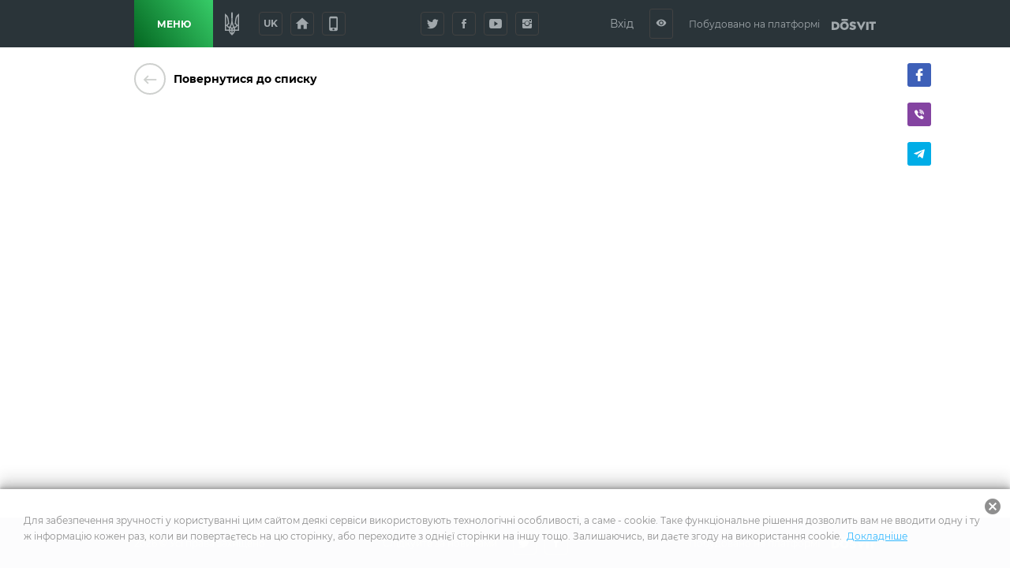

--- FILE ---
content_type: text/html; charset=utf-8
request_url: https://bashtanskaotg.gov.ua/useful-info/povidomlennya-pro-zbir-propozitsi-do-proktu-byudzhetu-bashtanskoi-obdnanoi-teritorialnoi-gromadi-na0
body_size: 22118
content:
<!DOCTYPE html>
              <html >
              <head>
                <meta name="viewport" content="width=device-width, initial-scale=1.0, maximum-scale=2.0, user-scalable=yes">
                <title data-react-helmet="true">undefined | Корисна інформація | Баштанська міська територіальна громада</title>
                <meta data-react-helmet="true" property="og:url" content="http://bashtanskaotg.gov.ua/useful-info/povidomlennya-pro-zbir-propozitsi-do-proktu-byudzhetu-bashtanskoi-obdnanoi-teritorialnoi-gromadi-na0"/><meta data-react-helmet="true" property="og:type" content="website"/><meta data-react-helmet="true" property="og:image" content="http://bashtanskaotg.gov.ua/storage/municipality/share_image/Рисунок1.png"/><meta data-react-helmet="true" property="fb:app_id" content="1176039395907239"/><meta data-react-helmet="true" name="description" content="[object Promise] | Баштанська міська територіальна громада"/><meta data-react-helmet="true" property="og:title" content="undefined | Корисна інформація | Баштанська міська територіальна громада"/><meta data-react-helmet="true" property="og:description" content="[object Promise] | Баштанська міська територіальна громада"/>
                
                <meta name="mobile-web-app-capable" content="yes"><meta name="theme-color" content="#000"><meta name="application-name" content="Dosvit"><link rel="apple-touch-icon" sizes="57x57" href="/icons-dc28b622e5609c9becdf403e6677afde/apple-touch-icon-57x57.png"><link rel="apple-touch-icon" sizes="60x60" href="/icons-dc28b622e5609c9becdf403e6677afde/apple-touch-icon-60x60.png"><link rel="apple-touch-icon" sizes="72x72" href="/icons-dc28b622e5609c9becdf403e6677afde/apple-touch-icon-72x72.png"><link rel="apple-touch-icon" sizes="76x76" href="/icons-dc28b622e5609c9becdf403e6677afde/apple-touch-icon-76x76.png"><link rel="apple-touch-icon" sizes="114x114" href="/icons-dc28b622e5609c9becdf403e6677afde/apple-touch-icon-114x114.png"><link rel="apple-touch-icon" sizes="120x120" href="/icons-dc28b622e5609c9becdf403e6677afde/apple-touch-icon-120x120.png"><link rel="apple-touch-icon" sizes="144x144" href="/icons-dc28b622e5609c9becdf403e6677afde/apple-touch-icon-144x144.png"><link rel="apple-touch-icon" sizes="152x152" href="/icons-dc28b622e5609c9becdf403e6677afde/apple-touch-icon-152x152.png"><link rel="apple-touch-icon" sizes="180x180" href="/icons-dc28b622e5609c9becdf403e6677afde/apple-touch-icon-180x180.png"><meta name="apple-mobile-web-app-capable" content="yes"><meta name="apple-mobile-web-app-status-bar-style" content="black-translucent"><meta name="apple-mobile-web-app-title" content="Dosvit"><link rel="icon" type="image/png" sizes="32x32" href="/icons-dc28b622e5609c9becdf403e6677afde/favicon-32x32.png"><link rel="icon" type="image/png" sizes="16x16" href="/icons-dc28b622e5609c9becdf403e6677afde/favicon-16x16.png"><link rel="shortcut icon" href="/icons-dc28b622e5609c9becdf403e6677afde/favicon.ico"><link rel="apple-touch-startup-image" media="(device-width: 320px) and (device-height: 480px) and (-webkit-device-pixel-ratio: 1)" href="/icons-dc28b622e5609c9becdf403e6677afde/apple-touch-startup-image-320x460.png"><link rel="apple-touch-startup-image" media="(device-width: 320px) and (device-height: 480px) and (-webkit-device-pixel-ratio: 2)" href="/icons-dc28b622e5609c9becdf403e6677afde/apple-touch-startup-image-640x920.png"><link rel="apple-touch-startup-image" media="(device-width: 320px) and (device-height: 568px) and (-webkit-device-pixel-ratio: 2)" href="/icons-dc28b622e5609c9becdf403e6677afde/apple-touch-startup-image-640x1096.png"><link rel="apple-touch-startup-image" media="(device-width: 375px) and (device-height: 667px) and (-webkit-device-pixel-ratio: 2)" href="/icons-dc28b622e5609c9becdf403e6677afde/apple-touch-startup-image-750x1294.png"><link rel="apple-touch-startup-image" media="(device-width: 414px) and (device-height: 736px) and (orientation: landscape) and (-webkit-device-pixel-ratio: 3)" href="/icons-dc28b622e5609c9becdf403e6677afde/apple-touch-startup-image-1182x2208.png"><link rel="apple-touch-startup-image" media="(device-width: 414px) and (device-height: 736px) and (orientation: portrait) and (-webkit-device-pixel-ratio: 3)" href="/icons-dc28b622e5609c9becdf403e6677afde/apple-touch-startup-image-1242x2148.png"><link rel="apple-touch-startup-image" media="(device-width: 768px) and (device-height: 1024px) and (orientation: landscape) and (-webkit-device-pixel-ratio: 1)" href="/icons-dc28b622e5609c9becdf403e6677afde/apple-touch-startup-image-748x1024.png"><link rel="apple-touch-startup-image" media="(device-width: 768px) and (device-height: 1024px) and (orientation: portrait) and (-webkit-device-pixel-ratio: 1)" href="/icons-dc28b622e5609c9becdf403e6677afde/apple-touch-startup-image-768x1004.png"><link rel="apple-touch-startup-image" media="(device-width: 768px) and (device-height: 1024px) and (orientation: landscape) and (-webkit-device-pixel-ratio: 2)" href="/icons-dc28b622e5609c9becdf403e6677afde/apple-touch-startup-image-1496x2048.png"><link rel="apple-touch-startup-image" media="(device-width: 768px) and (device-height: 1024px) and (orientation: portrait) and (-webkit-device-pixel-ratio: 2)" href="/icons-dc28b622e5609c9becdf403e6677afde/apple-touch-startup-image-1536x2008.png">
                <style type="text/css" id="jss-server-side">.Component-root-80 {
  color: #fff;
  width: auto;
  border: calc(0.1rem + 1px) solid undefined;
  cursor: pointer;
  margin: 0;
  display: inline-block;
  padding: 0 20px;
  position: relative;
  font-size: 1.2rem;
  background: #a846a0;
  min-height: calc(2rem + 18px);
  text-align: center;
  transition: all .2s ease;
  align-items: center;
  font-family: inherit;
  border-radius: 4px;
  vertical-align: middle;
  -moz-appearance: none;
  justify-content: center;
  text-decoration: none;
  -webkit-appearance: none;
}
.Component-root-80:disabled {
  cursor: default;
  opacity: 0.5;
}
.Component-root-83 {
  color: #fff;
  width: 3rem;
  border: calc(0.1rem + 1px) solid undefined;
  cursor: pointer;
  margin: 0;
  display: inline-flex;
  padding: 0;
  position: relative;
  font-size: 1.1rem;
  background: #a846a0;
  min-height: 3rem;
  text-align: center;
  transition: all .2s ease;
  align-items: center;
  font-family: inherit;
  border-radius: 4px;
  vertical-align: middle;
  -moz-appearance: none;
  justify-content: center;
  text-decoration: none;
  -webkit-appearance: none;
}
.Component-root-83:disabled {
  cursor: default;
  opacity: 0.5;
}
.Component-root-88 {
  color: #fff;
  width: 3rem;
  border: calc(0.1rem + 1px) solid undefined;
  cursor: pointer;
  margin: 0;
  display: inline-flex;
  padding: 0;
  position: relative;
  font-size: 1.1rem;
  background: #a846a0;
  min-height: 3rem;
  text-align: center;
  transition: all .2s ease;
  align-items: center;
  font-family: inherit;
  border-radius: 4px;
  vertical-align: middle;
  -moz-appearance: none;
  justify-content: center;
  text-decoration: none;
  -webkit-appearance: none;
}
.Component-root-88:disabled {
  cursor: default;
  opacity: 0.5;
}
.Component-root-94 {
  color: #fff;
  width: 3rem;
  border: calc(0.1rem + 1px) solid #424242;
  cursor: pointer;
  margin: 0;
  display: inline-flex;
  padding: 0;
  position: relative;
  font-size: 1.1rem;
  background: transparent;
  min-height: 3rem;
  text-align: center;
  transition: all .2s ease;
  align-items: center;
  font-family: inherit;
  border-radius: 4px;
  vertical-align: middle;
  -moz-appearance: none;
  justify-content: center;
  text-decoration: none;
  -webkit-appearance: none;
}
.Component-root-94:disabled {
  cursor: default;
  opacity: 0.5;
}
.Component-root-96 {
  color: #fff;
  width: 3rem;
  border: calc(0.1rem + 1px) solid #424242;
  cursor: pointer;
  margin: 0;
  display: inline-flex;
  padding: 0;
  position: relative;
  font-size: 1.1rem;
  background: transparent;
  min-height: 3rem;
  text-align: center;
  transition: all .2s ease;
  align-items: center;
  font-family: inherit;
  border-radius: 4px;
  vertical-align: middle;
  -moz-appearance: none;
  justify-content: center;
  text-decoration: none;
  -webkit-appearance: none;
}
.Component-root-96:disabled {
  cursor: default;
  opacity: 0.5;
}
.Component-root-98 {
  color: #fff;
  width: 3rem;
  border: calc(0.1rem + 1px) solid #424242;
  cursor: pointer;
  margin: 0;
  display: inline-flex;
  padding: 0;
  position: relative;
  font-size: 1.1rem;
  background: transparent;
  min-height: 3rem;
  text-align: center;
  transition: all .2s ease;
  align-items: center;
  font-family: inherit;
  border-radius: 4px;
  vertical-align: middle;
  -moz-appearance: none;
  justify-content: center;
  text-decoration: none;
  -webkit-appearance: none;
}
.Component-root-98:disabled {
  cursor: default;
  opacity: 0.5;
}
.Component-root-100 {
  color: #fff;
  width: 3rem;
  border: calc(0.1rem + 1px) solid #424242;
  cursor: pointer;
  margin: 0;
  display: inline-flex;
  padding: 0;
  position: relative;
  font-size: 1.1rem;
  background: transparent;
  min-height: 3rem;
  text-align: center;
  transition: all .2s ease;
  align-items: center;
  font-family: inherit;
  border-radius: 4px;
  vertical-align: middle;
  -moz-appearance: none;
  justify-content: center;
  text-decoration: none;
  -webkit-appearance: none;
}
.Component-root-100:disabled {
  cursor: default;
  opacity: 0.5;
}
.Component-root-105 {
  color: #fff;
  width: auto;
  border: calc(0.1rem + 1px) solid undefined;
  cursor: pointer;
  margin: 0;
  display: inline-block;
  padding: 0 20px;
  position: relative;
  font-size: 1.2rem;
  background: #a846a0;
  min-height: calc(2rem + 18px);
  text-align: center;
  transition: all .2s ease;
  align-items: center;
  font-family: inherit;
  border-radius: 4px;
  vertical-align: middle;
  -moz-appearance: none;
  justify-content: center;
  text-decoration: none;
  -webkit-appearance: none;
}
.Component-root-105:disabled {
  cursor: default;
  opacity: 0.5;
}
.Component-root-141 {
  color: #fff;
  width: 3rem;
  border: calc(0.1rem + 1px) solid #424242;
  cursor: pointer;
  margin: 0;
  display: inline-flex;
  padding: 0;
  position: relative;
  font-size: 1.1rem;
  background: transparent;
  min-height: 3rem;
  text-align: center;
  transition: all .2s ease;
  align-items: center;
  font-family: inherit;
  border-radius: 4px;
  vertical-align: middle;
  -moz-appearance: none;
  justify-content: center;
  text-decoration: none;
  -webkit-appearance: none;
}
.Component-root-141:disabled {
  cursor: default;
  opacity: 0.5;
}
.Component-root-144 {
  color: #fff;
  width: 3rem;
  border: calc(0.1rem + 1px) solid #424242;
  cursor: pointer;
  margin: 0;
  display: inline-flex;
  padding: 0;
  position: relative;
  font-size: 1.1rem;
  background: transparent;
  min-height: 3rem;
  text-align: center;
  transition: all .2s ease;
  align-items: center;
  font-family: inherit;
  border-radius: 4px;
  vertical-align: middle;
  -moz-appearance: none;
  justify-content: center;
  text-decoration: none;
  -webkit-appearance: none;
}
.Component-root-144:disabled {
  cursor: default;
  opacity: 0.5;
}

.i-root-40 {}
.i-root-48 {}
.i-root-53 {}
.i-root-58 {}
.i-root-85 {}
.i-root-89 {}
.i-root-106 {}
.i-root-122 {}
.i-root-156 {}
.Link-root-121 {
  border: 0 none;
  cursor: pointer;
  display: flex;
  padding: 0;
  background: none;
  align-items: center;
  text-decoration: none;
}
.Link-root-121 > span {
  flex: 0 0 4rem;
  color: #ced0ce;
  border: 2px solid #ced0ce;
  height: 4rem;
  display: inline-block;
  text-align: center;
  transition: all 0.15s ease;
  line-height: 4rem;
  border-radius: 100%;
}
.Link-root-121 > span i {
  font-size: 2.2rem;
  line-height: 3.8rem;
}
.Link-root-121:hover span {
  color: #fff;
  background: #545e75;
  border-color: #545e75;
}
.div-root-123 {
  flex: auto;
  font-size: 1.4rem;
  text-align: left;
  font-weight: 600;
  margin-left: 10px;
}

.Component-root-129 {
  color: #666;
  a:hover: [object Object];
  font-size: 1.6rem;
  line-height: 1.88;
}
.Component-root-129 * {}
.Component-root-129 h1 {
  color: #000;
  margin: 0 0 20px;
  font-size: 2.4rem;
  font-weight: 600;
  line-height: 1.4;
}
.Component-root-129 h2 {
  color: #000;
  margin: 40px 0 20px;
  font-size: 1.8rem;
  font-weight: bold;
}
.Component-root-129 h3 {
  color: #000;
  margin: 30px 0 20px;
  font-size: 1.6rem;
  font-weight: 600;
}
.Component-root-129 a {
  color: #298bbe;
  text-decoration: none;
}
.Component-root-129 img {
  max-width: 100%;
}
.Component-root-129 p {
  margin-bottom: 1em;
}
.Component-root-129 .table-wrapper {
  overflow: auto;
}
.Component-root-129 table {
  width: 100%;
  font-size: 1.4rem;
}
.Component-root-129 thead td {
  font-weight: bold;
  border-bottom: 2px solid #dce0e0;
}
.Component-root-129 tfoot td {
  border-top: 2px solid #dce0e0;
  font-weight: bold;
}
.Component-root-129 td {
  border: 1px solid #dce0e0;
  padding: 5px 10px;
}
.Component-root-129 ul {
  color: #666;
  margin: 30px 0;
  font-size: 1.6rem;
  list-style: none;
  padding-left: 0;
}
.Component-root-129 ul li {
  margin: 20px 0;
  position: relative;
  line-height: 1.44;
  padding-left: 30px;
}
.Component-root-129 ul li::before {
  top: 12px;
  left: 0;
  width: 16px;
  height: 2px;
  content: "";
  display: block;
  position: absolute;
  background: currentColor;
}
.Component-root-129 ol {
  color: #666;
  margin: 30px 0;
  font-size: 1.6rem;
  list-style: none;
  padding-left: 0;
  counter-reset: my-badass-counter;
}
.Component-root-129 ol li {
  margin: 20px 0;
  position: relative;
  line-height: 1.44;
  padding-left: 30px;
}
.Component-root-129 ol li:before {
  left: 0;
  content: counter(my-badass-counter) ".";
  position: absolute;
  font-size: 1.6rem;
  font-weight: bold;
  counter-increment: my-badass-counter;
}
.Component-root-129 blockquote {
  color: #666;
  margin: 40px 0;
  position: relative;
  font-size: 3.2rem;
  font-weight: 300;
  line-height: 1.44;
}
.Component-root-129 blockquote::before {
  top: 10px;
  left: -85px;
  width: 44px;
  height: 28px;
  content: "";
  position: absolute;
  background: url("./quote.svg") 0 0 no-repeat;
}
.Component-root-129 iframe {
  border: 0;
  max-width: 100%;
}
@media (min-width: 921px) {
  .Component-root-129 {  }
  .Component-root-129 ul li, .Component-root-129 ol li {
    padding-left: 90px;
  }
}
  .Component-root-129 ul li::before, .Component-root-129 ol li:before {
    color: #6d727c;
  }
@media (min-width: 1061px) {
  .div-root-124 {
    top: 20px;
    left: calc(100% + 20px);
    bottom: 0;
    position: absolute;
  }
}
  .div-root-126 button {
    margin-right: 20px;
  }
  .article-root-125 .number-header {
    position: relative;
  }
  .article-root-125 .line-header {
    position: relative;
    padding-left: 40px;
  }
  .article-root-125 .line-header:before {
    top: 10px;
    left: -80px;
    width: 16px;
    height: 2px;
    content: "";
    display: block;
    position: absolute;
    background: #e72e23;
  }
@media (max-width: 760px) {
  .article-root-125 .line-header:before {
    left: 0;
  }
}
  .article-root-125 .number-header span {
    top: 0;
    left: -80px;
    color: #e72e23;
    position: absolute;
  }
@media (max-width: 760px) {
  .article-root-125 .number-header span {
    position: static;
  }
}
  .div-root-119 {
    margin: 0 auto;
    padding: 20px 15px;
    position: relative;
    max-width: 980px;
  }
@media (min-width: 961px) {
  .div-root-119 {
    padding: 20px 20px 60px;
  }
}
  .withRouter\(GoBackButton\)-root-120 {
    margin-bottom: 20px;
  }
  .withAccessibility\(StyledHtml\)-root-127 {
    margin-bottom: 40px;
  }
@media (min-width: 1200px) {
  .withAccessibility\(StyledHtml\)-root-127 {
    margin-bottom: 60px;
  }
}

  .Button-root-93 {
    color: #a1a8ac;
    border: .1rem solid #424242;
    font-size: 1.6rem;
    max-width: 72px;
    max-height: 72px;
    border-width: 0.1rem;
  }
  .Button-root-93:hover {
    color: #fff;
    background: #a846a0;
    border-color: #a846a0;
  }
  .Button-root-95 {
    color: #a1a8ac;
    border: .1rem solid #424242;
    font-size: 1.6rem;
    max-width: 72px;
    max-height: 72px;
    border-width: 0.1rem;
  }
  .Button-root-95:hover {
    color: #fff;
    background: #a846a0;
    border-color: #a846a0;
  }
  .Button-root-97 {
    color: #a1a8ac;
    border: .1rem solid #424242;
    font-size: 1.6rem;
    max-width: 72px;
    max-height: 72px;
    border-width: 0.1rem;
  }
  .Button-root-97:hover {
    color: #fff;
    background: #a846a0;
    border-color: #a846a0;
  }
  .Button-root-99 {
    color: #a1a8ac;
    border: .1rem solid #424242;
    font-size: 1.6rem;
    max-width: 72px;
    max-height: 72px;
    border-width: 0.1rem;
  }
  .Button-root-99:hover {
    color: #fff;
    background: #a846a0;
    border-color: #a846a0;
  }
  .Button-root-140 {
    color: #a1a8ac;
    border: .1rem solid #424242;
    font-size: 1.6rem;
    max-width: 72px;
    max-height: 72px;
    border-width: 0.1rem;
  }
  .Button-root-140:hover {
    color: #fff;
    background: #a846a0;
    border-color: #a846a0;
  }
  .Button-root-143 {
    color: #a1a8ac;
    border: .1rem solid #424242;
    font-size: 1.6rem;
    max-width: 72px;
    max-height: 72px;
    border-width: 0.1rem;
  }
  .Button-root-143:hover {
    color: #fff;
    background: #a846a0;
    border-color: #a846a0;
  }
  .div-root-115 {
    display: inline-block;
  }
  .SvgLogo-root-116 {
    width: 5.6rem;
    height: 1.5rem;
  }
  .div-root-102 {
    display: flex;
    margin-right: 10px;
  }
@media (max-width: 920px) {
  .div-root-102 {
    display: none;
  }
}

  .Component-root-108 {
    top: 100%;
    left: 0;
    color: #1a1a1a;
    width: 100%;
    padding: 5px;
    position: absolute;
    font-size: 36px;
    background: #dbe0e1;
    text-align: center;
    visibility: hidden;
  }

  .Button-root-104 {  }
  .Button-root-104.Button-root-104 {
    color: inherit;
    width: 3rem;
    border: .1rem solid #424242;
    height: 3rem;
    margin: 0px 10px;
    padding: 0;
    max-width: 72px;
    background: transparent;
    max-height: 72px;
    line-height: 1;
    border-radius: 3px;
  }
  .Button-root-104.Button-root-104:hover {
    color: #fff;
    background: #a846a0;
    border-color: #a846a0;
  }
  .Button-root-104.Button-root-104 i {
    font-size: 1.4rem;
  }
  .Button-root-104.Button-root-104:hover + .hover-info {
    visibility: visible;
  }
  .div-root-101 {
    display: flex;
    margin-right: 10px;
  }

  .button-root-68 {
    color: #fff;
    border: 0;
    cursor:  pointer;
    margin: 0;
    display: inline-block;
    padding: 0 20px;
    position: relative;
    font-size: 1.2rem;
    min-width: 100px;
    align-self: stretch;
    background: linear-gradient(54deg, #046621, #37cc68);
    transition: color 0.2s ease;
    flex-shrink: 0;
    font-family: inherit;
    font-weight: bold;
    white-space: nowrap;
    border-radius: 0;
    text-transform: uppercase;
    -moz-appearance: none;
    -webkit-appearance: none;
  }
  .button-root-68:hover {
    color: #fff;
  }
  .button-root-68:hover:before {
    opacity: 1;
  }
  .button-root-68:before {
    top: 0;
    left: 0;
    width: 100%;
    height: 100%;
    content: "";
    opacity: 0;
    position: absolute;
    background: #046621;
    transition: opacity 0.2s;
  }
@media (max-width: 700px) {
  .button-root-68 {
    width: 60px;
    padding: 0;
    min-width: 60px;
  }
}
  .span-root-69 {
    position: relative;
  }
@media (max-width: 700px) {
  .span-root-69 {
    display: none;
  }
}
  .span-root-70 {
    color: currentColor;
    display: none;
    position: relative;
    font-size: 18px;
  }
@media (max-width: 700px) {
  .span-root-70 {
    display: block;
  }
}
#google_translate_element {
  display: none !important;
}
#goog-gt-tt {
  display: none !important;
}
.goog-text-highlight {
  border: none !important;
  box-shadow: none !important;
  background-color: transparent !important;
}
body {
  top: auto !important;
}
body > .skiptranslate:first-child:not([style="display: none;"]) ~ .app {
  padding-top: 39px;
}
  .div-root-76 {
    position: relative;
    user-select: none;
  }

  .Button-root-78 {
    color: #a1a8ac;
    width: 3rem;
    border: .1rem solid #424242;
    margin: 5px;
    padding: 0 5px;
    font-size: 1.2rem;
    max-width: 72px;
    background: transparent;
    max-height: 72px;
    min-height: 3rem;
    font-weight: bold;
    line-height: 1;
    border-width: 0.1rem;
    text-transform: uppercase;
  }
  .Button-root-78:hover {
    color: #fff;
    background: #a846a0;
    border-color: #a846a0;
  }

  .header-root-64 {
    color: #a1a8ac;
    z-index: 10010;
    position: relative;
    background: #2a3439;
    box-shadow: none;
  }
  .div-root-72 {
    display: flex;
    align-self: stretch;
    align-items: center;
  }
  .div-root-90 {
    margin: 0 auto;
  }
@media (max-width: 520px) {
  .div-root-90 {
    max-width: 80px;
  }
}


  .span-root-111 {
    color: #a1a8ac;
    font-size: 1.2rem;
    margin-right: 15px;
    vertical-align: middle;
  }
@media (max-width: 700px) {
  .span-root-111 {
    display: none;
  }
}

  .div-root-66 {
    margin: 0 auto;
    display: flex;
    max-width: 940px;
    min-height: 60px;
  }
  .div-root-71 {
    display: flex;
    flex-grow: 1;
    align-items: center;
    justify-content: space-between;
  }

  .Logo-root-118 {
    fill: #a1a8ac;
    display: none;
  }
@media (max-width: 700px) {
  .Logo-root-118 {
    display: inline-block;
  }
}

  .Logo-root-114 {
    vertical-align: middle;
  }
@media (max-width: 700px) {
  .Logo-root-114 {
    display: none;
  }
}
  .Logo-root-114 path {
    fill: #a1a8ac;
  }
  .a-root-112 {
    display: inline-block;
    vertical-align: middle;
  }
@media (max-width: 1210px) {
  .a-root-112 {
    margin-right: 18px;
  }
}

  .Button-root-82 {
    color: #a1a8ac;
    border: .1rem solid #424242;
    margin: 5px;
    font-size: 1.6rem;
    max-width: 72px;
    background: transparent;
    max-height: 72px;
    border-width: 0.1rem;
  }
  .Button-root-82:hover {
    color: #fff;
    background: #a846a0;
    border-color: #a846a0;
  }

  .Button-root-87 {
    color: #a1a8ac;
    border: .1rem solid #424242;
    margin: 5px;
    font-size: 1.6rem;
    max-width: 72px;
    background: transparent;
    max-height: 72px;
    border-width: 0.1rem;
  }
  .Button-root-87:hover {
    color: #fff;
    background: #a846a0;
    border-color: #a846a0;
  }
@media (max-width: 520px) {
  .Button-root-87 {
    display: none;
  }
}
  .Icon-root-84 {
    font-size: 2rem !important;
  }
  .SocialButton-root-91 {
    margin: 5px;
  }
  .div-root-73 {
    margin: 0 20px 0 15px;
    font-size: 0;
  }
@media (max-width: 520px) {
  .div-root-73 {
    margin-right: 10px;
  }
}

  .SvgUaHeraldy-root-75 {  }
  .SvgUaHeraldy-root-75 path {
    fill: #a1a8ac;
  }
  .div-root-12 {
    width: calc(100% + 20px);
    margin: 0 -10px;
    display: flex;
    flex-wrap: wrap;
  }
  .div-root-12 > a {
    width: calc(25% - 20px);
    margin: 0 10px 20px;
  }
@media (max-width: 990px) {
  .div-root-12 > a {
    width: calc(50% - 20px);
  }
}
@media (max-width: 600px) {
  .div-root-12 > a {
    width: 100%;
  }
}

  .Link-root-14 {
    color: #222831;
    cursor: pointer;
    display: block;
    position: relative;
    min-width: 21.5rem;
    background: #d5d9db;
    box-shadow: 0 2px 2px 0 rgba(0, 0, 0, 0.1), 0 4px 4px 0 rgba(0, 0, 0, 0.1), 0 8px 8px 0 rgba(0, 0, 0, 0.1), 0 16px 16px 0 rgba(0, 0, 0, 0.1);
    box-sizing: border-box;
    text-align: left;
    transition: all 0.2s ease;
    border-radius: 4px;
    margin-bottom: 20px;
    text-decoration: none;
  }
@media (max-width: 660px) {
  .Link-root-14 {
    margin-bottom: 10px;
  }
}
  .Link-root-14::before {
    top: 0;
    left: 0;
    width: 100%;
    height: 100%;
    content: "";
    opacity: 0;
    position: absolute;
    background: linear-gradient(54deg, #046621, #37cc68);
    transition: all .17s
      ease;
    border-radius: 4px;
  }
  .Link-root-14:hover {
    color: #fff;
  }
  .Link-root-14:hover::before {
    opacity: 1;
  }
  .Link-root-14 .item-name {
    display: flex;
    padding: 20px 10px 20px 20px;
    z-index: 2;
    position: relative;
    font-size: calc(1.6rem - 2px);
    min-height: 90px;
    align-items: center;
    font-weight: bold;
  }
  .Link-root-14 .info {
    height: 120px;
    padding: 15px 30px;
    z-index: 2;
    position: relative;
    background: rgba(0, 0, 0, 0.3);
  }
  .Link-root-14 .info + .info {
    background: rgba(0, 0, 0, 0.4);
  }
  .Link-root-14 .info .num {
    font-size: 48px;
    font-weight: 900;
  }
  .Link-root-14 .info .name {
    font-size: 14px;
    line-height: 1.21;
  }
@media (max-width: 660px) {
  .Link-root-14 .info .name {
    padding-right: 50%;
  }
}
  .Link-root-14 .info .num i {
    color: #fff;
    display: inline-block;
    font-size: 14px;
    margin-top: 5px;
    margin-left: 5px;
    border-radius: 100%;
    vertical-align: top;
  }
  .Link-root-14 .item-name i {
    font-size: calc(3rem + 15px);
    margin-right: 20px;
  }
  .Link-root-16 {
    color: #222831;
    cursor: pointer;
    display: block;
    position: relative;
    min-width: 21.5rem;
    background: #d5d9db;
    box-shadow: 0 2px 2px 0 rgba(0, 0, 0, 0.1), 0 4px 4px 0 rgba(0, 0, 0, 0.1), 0 8px 8px 0 rgba(0, 0, 0, 0.1), 0 16px 16px 0 rgba(0, 0, 0, 0.1);
    box-sizing: border-box;
    text-align: left;
    transition: all 0.2s ease;
    border-radius: 4px;
    margin-bottom: 20px;
    text-decoration: none;
  }
@media (max-width: 660px) {
  .Link-root-16 {
    margin-bottom: 10px;
  }
}
  .Link-root-16::before {
    top: 0;
    left: 0;
    width: 100%;
    height: 100%;
    content: "";
    opacity: 0;
    position: absolute;
    background: linear-gradient(54deg, #046621, #37cc68);
    transition: all .17s
      ease;
    border-radius: 4px;
  }
  .Link-root-16:hover {
    color: #fff;
  }
  .Link-root-16:hover::before {
    opacity: 1;
  }
  .Link-root-16 .item-name {
    display: flex;
    padding: 20px 10px 20px 20px;
    z-index: 2;
    position: relative;
    font-size: calc(1.6rem - 2px);
    min-height: 90px;
    align-items: center;
    font-weight: bold;
  }
  .Link-root-16 .info {
    height: 120px;
    padding: 15px 30px;
    z-index: 2;
    position: relative;
    background: rgba(0, 0, 0, 0.3);
  }
  .Link-root-16 .info + .info {
    background: rgba(0, 0, 0, 0.4);
  }
  .Link-root-16 .info .num {
    font-size: 48px;
    font-weight: 900;
  }
  .Link-root-16 .info .name {
    font-size: 14px;
    line-height: 1.21;
  }
@media (max-width: 660px) {
  .Link-root-16 .info .name {
    padding-right: 50%;
  }
}
  .Link-root-16 .info .num i {
    color: #fff;
    display: inline-block;
    font-size: 14px;
    margin-top: 5px;
    margin-left: 5px;
    border-radius: 100%;
    vertical-align: top;
  }
  .Link-root-16 .item-name i {
    font-size: calc(3rem + 15px);
    margin-right: 20px;
  }
  .Link-root-17 {
    color: #222831;
    cursor: pointer;
    display: block;
    position: relative;
    min-width: 21.5rem;
    background: #d5d9db;
    box-shadow: 0 2px 2px 0 rgba(0, 0, 0, 0.1), 0 4px 4px 0 rgba(0, 0, 0, 0.1), 0 8px 8px 0 rgba(0, 0, 0, 0.1), 0 16px 16px 0 rgba(0, 0, 0, 0.1);
    box-sizing: border-box;
    text-align: left;
    transition: all 0.2s ease;
    border-radius: 4px;
    margin-bottom: 20px;
    text-decoration: none;
  }
@media (max-width: 660px) {
  .Link-root-17 {
    margin-bottom: 10px;
  }
}
  .Link-root-17::before {
    top: 0;
    left: 0;
    width: 100%;
    height: 100%;
    content: "";
    opacity: 0;
    position: absolute;
    background: linear-gradient(54deg, #046621, #37cc68);
    transition: all .17s
      ease;
    border-radius: 4px;
  }
  .Link-root-17:hover {
    color: #fff;
  }
  .Link-root-17:hover::before {
    opacity: 1;
  }
  .Link-root-17 .item-name {
    display: flex;
    padding: 20px 10px 20px 20px;
    z-index: 2;
    position: relative;
    font-size: calc(1.6rem - 2px);
    min-height: 90px;
    align-items: center;
    font-weight: bold;
  }
  .Link-root-17 .info {
    height: 120px;
    padding: 15px 30px;
    z-index: 2;
    position: relative;
    background: rgba(0, 0, 0, 0.3);
  }
  .Link-root-17 .info + .info {
    background: rgba(0, 0, 0, 0.4);
  }
  .Link-root-17 .info .num {
    font-size: 48px;
    font-weight: 900;
  }
  .Link-root-17 .info .name {
    font-size: 14px;
    line-height: 1.21;
  }
@media (max-width: 660px) {
  .Link-root-17 .info .name {
    padding-right: 50%;
  }
}
  .Link-root-17 .info .num i {
    color: #fff;
    display: inline-block;
    font-size: 14px;
    margin-top: 5px;
    margin-left: 5px;
    border-radius: 100%;
    vertical-align: top;
  }
  .Link-root-17 .item-name i {
    font-size: calc(3rem + 15px);
    margin-right: 20px;
  }
  .Link-root-18 {
    color: #222831;
    cursor: pointer;
    display: block;
    position: relative;
    min-width: 21.5rem;
    background: #d5d9db;
    box-shadow: 0 2px 2px 0 rgba(0, 0, 0, 0.1), 0 4px 4px 0 rgba(0, 0, 0, 0.1), 0 8px 8px 0 rgba(0, 0, 0, 0.1), 0 16px 16px 0 rgba(0, 0, 0, 0.1);
    box-sizing: border-box;
    text-align: left;
    transition: all 0.2s ease;
    border-radius: 4px;
    margin-bottom: 20px;
    text-decoration: none;
  }
@media (max-width: 660px) {
  .Link-root-18 {
    margin-bottom: 10px;
  }
}
  .Link-root-18::before {
    top: 0;
    left: 0;
    width: 100%;
    height: 100%;
    content: "";
    opacity: 0;
    position: absolute;
    background: linear-gradient(54deg, #046621, #37cc68);
    transition: all .17s
      ease;
    border-radius: 4px;
  }
  .Link-root-18:hover {
    color: #fff;
  }
  .Link-root-18:hover::before {
    opacity: 1;
  }
  .Link-root-18 .item-name {
    display: flex;
    padding: 20px 10px 20px 20px;
    z-index: 2;
    position: relative;
    font-size: calc(1.6rem - 2px);
    min-height: 90px;
    align-items: center;
    font-weight: bold;
  }
  .Link-root-18 .info {
    height: 120px;
    padding: 15px 30px;
    z-index: 2;
    position: relative;
    background: rgba(0, 0, 0, 0.3);
  }
  .Link-root-18 .info + .info {
    background: rgba(0, 0, 0, 0.4);
  }
  .Link-root-18 .info .num {
    font-size: 48px;
    font-weight: 900;
  }
  .Link-root-18 .info .name {
    font-size: 14px;
    line-height: 1.21;
  }
@media (max-width: 660px) {
  .Link-root-18 .info .name {
    padding-right: 50%;
  }
}
  .Link-root-18 .info .num i {
    color: #fff;
    display: inline-block;
    font-size: 14px;
    margin-top: 5px;
    margin-left: 5px;
    border-radius: 100%;
    vertical-align: top;
  }
  .Link-root-18 .item-name i {
    font-size: calc(3rem + 15px);
    margin-right: 20px;
  }
  .Link-root-19 {
    color: #222831;
    cursor: pointer;
    display: block;
    position: relative;
    min-width: 21.5rem;
    background: #d5d9db;
    box-shadow: 0 2px 2px 0 rgba(0, 0, 0, 0.1), 0 4px 4px 0 rgba(0, 0, 0, 0.1), 0 8px 8px 0 rgba(0, 0, 0, 0.1), 0 16px 16px 0 rgba(0, 0, 0, 0.1);
    box-sizing: border-box;
    text-align: left;
    transition: all 0.2s ease;
    border-radius: 4px;
    margin-bottom: 20px;
    text-decoration: none;
  }
@media (max-width: 660px) {
  .Link-root-19 {
    margin-bottom: 10px;
  }
}
  .Link-root-19::before {
    top: 0;
    left: 0;
    width: 100%;
    height: 100%;
    content: "";
    opacity: 0;
    position: absolute;
    background: linear-gradient(54deg, #046621, #37cc68);
    transition: all .17s
      ease;
    border-radius: 4px;
  }
  .Link-root-19:hover {
    color: #fff;
  }
  .Link-root-19:hover::before {
    opacity: 1;
  }
  .Link-root-19 .item-name {
    display: flex;
    padding: 20px 10px 20px 20px;
    z-index: 2;
    position: relative;
    font-size: calc(1.6rem - 2px);
    min-height: 90px;
    align-items: center;
    font-weight: bold;
  }
  .Link-root-19 .info {
    height: 120px;
    padding: 15px 30px;
    z-index: 2;
    position: relative;
    background: rgba(0, 0, 0, 0.3);
  }
  .Link-root-19 .info + .info {
    background: rgba(0, 0, 0, 0.4);
  }
  .Link-root-19 .info .num {
    font-size: 48px;
    font-weight: 900;
  }
  .Link-root-19 .info .name {
    font-size: 14px;
    line-height: 1.21;
  }
@media (max-width: 660px) {
  .Link-root-19 .info .name {
    padding-right: 50%;
  }
}
  .Link-root-19 .info .num i {
    color: #fff;
    display: inline-block;
    font-size: 14px;
    margin-top: 5px;
    margin-left: 5px;
    border-radius: 100%;
    vertical-align: top;
  }
  .Link-root-19 .item-name i {
    font-size: calc(3rem + 15px);
    margin-right: 20px;
  }
  .Link-root-20 {
    color: #222831;
    cursor: pointer;
    display: block;
    position: relative;
    min-width: 21.5rem;
    background: #d5d9db;
    box-shadow: 0 2px 2px 0 rgba(0, 0, 0, 0.1), 0 4px 4px 0 rgba(0, 0, 0, 0.1), 0 8px 8px 0 rgba(0, 0, 0, 0.1), 0 16px 16px 0 rgba(0, 0, 0, 0.1);
    box-sizing: border-box;
    text-align: left;
    transition: all 0.2s ease;
    border-radius: 4px;
    margin-bottom: 20px;
    text-decoration: none;
  }
@media (max-width: 660px) {
  .Link-root-20 {
    margin-bottom: 10px;
  }
}
  .Link-root-20::before {
    top: 0;
    left: 0;
    width: 100%;
    height: 100%;
    content: "";
    opacity: 0;
    position: absolute;
    background: linear-gradient(54deg, #046621, #37cc68);
    transition: all .17s
      ease;
    border-radius: 4px;
  }
  .Link-root-20:hover {
    color: #fff;
  }
  .Link-root-20:hover::before {
    opacity: 1;
  }
  .Link-root-20 .item-name {
    display: flex;
    padding: 20px 10px 20px 20px;
    z-index: 2;
    position: relative;
    font-size: calc(1.6rem - 2px);
    min-height: 90px;
    align-items: center;
    font-weight: bold;
  }
  .Link-root-20 .info {
    height: 120px;
    padding: 15px 30px;
    z-index: 2;
    position: relative;
    background: rgba(0, 0, 0, 0.3);
  }
  .Link-root-20 .info + .info {
    background: rgba(0, 0, 0, 0.4);
  }
  .Link-root-20 .info .num {
    font-size: 48px;
    font-weight: 900;
  }
  .Link-root-20 .info .name {
    font-size: 14px;
    line-height: 1.21;
  }
@media (max-width: 660px) {
  .Link-root-20 .info .name {
    padding-right: 50%;
  }
}
  .Link-root-20 .info .num i {
    color: #fff;
    display: inline-block;
    font-size: 14px;
    margin-top: 5px;
    margin-left: 5px;
    border-radius: 100%;
    vertical-align: top;
  }
  .Link-root-20 .item-name i {
    font-size: calc(3rem + 15px);
    margin-right: 20px;
  }
  .Link-root-21 {
    color: #222831;
    cursor: pointer;
    display: block;
    position: relative;
    min-width: 21.5rem;
    background: #d5d9db;
    box-shadow: 0 2px 2px 0 rgba(0, 0, 0, 0.1), 0 4px 4px 0 rgba(0, 0, 0, 0.1), 0 8px 8px 0 rgba(0, 0, 0, 0.1), 0 16px 16px 0 rgba(0, 0, 0, 0.1);
    box-sizing: border-box;
    text-align: left;
    transition: all 0.2s ease;
    border-radius: 4px;
    margin-bottom: 20px;
    text-decoration: none;
  }
@media (max-width: 660px) {
  .Link-root-21 {
    margin-bottom: 10px;
  }
}
  .Link-root-21::before {
    top: 0;
    left: 0;
    width: 100%;
    height: 100%;
    content: "";
    opacity: 0;
    position: absolute;
    background: linear-gradient(54deg, #046621, #37cc68);
    transition: all .17s
      ease;
    border-radius: 4px;
  }
  .Link-root-21:hover {
    color: #fff;
  }
  .Link-root-21:hover::before {
    opacity: 1;
  }
  .Link-root-21 .item-name {
    display: flex;
    padding: 20px 10px 20px 20px;
    z-index: 2;
    position: relative;
    font-size: calc(1.6rem - 2px);
    min-height: 90px;
    align-items: center;
    font-weight: bold;
  }
  .Link-root-21 .info {
    height: 120px;
    padding: 15px 30px;
    z-index: 2;
    position: relative;
    background: rgba(0, 0, 0, 0.3);
  }
  .Link-root-21 .info + .info {
    background: rgba(0, 0, 0, 0.4);
  }
  .Link-root-21 .info .num {
    font-size: 48px;
    font-weight: 900;
  }
  .Link-root-21 .info .name {
    font-size: 14px;
    line-height: 1.21;
  }
@media (max-width: 660px) {
  .Link-root-21 .info .name {
    padding-right: 50%;
  }
}
  .Link-root-21 .info .num i {
    color: #fff;
    display: inline-block;
    font-size: 14px;
    margin-top: 5px;
    margin-left: 5px;
    border-radius: 100%;
    vertical-align: top;
  }
  .Link-root-21 .item-name i {
    font-size: calc(3rem + 15px);
    margin-right: 20px;
  }
  .Link-root-22 {
    color: #222831;
    cursor: pointer;
    display: block;
    position: relative;
    min-width: 21.5rem;
    background: #d5d9db;
    box-shadow: 0 2px 2px 0 rgba(0, 0, 0, 0.1), 0 4px 4px 0 rgba(0, 0, 0, 0.1), 0 8px 8px 0 rgba(0, 0, 0, 0.1), 0 16px 16px 0 rgba(0, 0, 0, 0.1);
    box-sizing: border-box;
    text-align: left;
    transition: all 0.2s ease;
    border-radius: 4px;
    margin-bottom: 20px;
    text-decoration: none;
  }
@media (max-width: 660px) {
  .Link-root-22 {
    margin-bottom: 10px;
  }
}
  .Link-root-22::before {
    top: 0;
    left: 0;
    width: 100%;
    height: 100%;
    content: "";
    opacity: 0;
    position: absolute;
    background: linear-gradient(54deg, #046621, #37cc68);
    transition: all .17s
      ease;
    border-radius: 4px;
  }
  .Link-root-22:hover {
    color: #fff;
  }
  .Link-root-22:hover::before {
    opacity: 1;
  }
  .Link-root-22 .item-name {
    display: flex;
    padding: 20px 10px 20px 20px;
    z-index: 2;
    position: relative;
    font-size: calc(1.6rem - 2px);
    min-height: 90px;
    align-items: center;
    font-weight: bold;
  }
  .Link-root-22 .info {
    height: 120px;
    padding: 15px 30px;
    z-index: 2;
    position: relative;
    background: rgba(0, 0, 0, 0.3);
  }
  .Link-root-22 .info + .info {
    background: rgba(0, 0, 0, 0.4);
  }
  .Link-root-22 .info .num {
    font-size: 48px;
    font-weight: 900;
  }
  .Link-root-22 .info .name {
    font-size: 14px;
    line-height: 1.21;
  }
@media (max-width: 660px) {
  .Link-root-22 .info .name {
    padding-right: 50%;
  }
}
  .Link-root-22 .info .num i {
    color: #fff;
    display: inline-block;
    font-size: 14px;
    margin-top: 5px;
    margin-left: 5px;
    border-radius: 100%;
    vertical-align: top;
  }
  .Link-root-22 .item-name i {
    font-size: calc(3rem + 15px);
    margin-right: 20px;
  }
  .Link-root-23 {
    color: #222831;
    cursor: pointer;
    display: block;
    position: relative;
    min-width: 21.5rem;
    background: #d5d9db;
    box-shadow: 0 2px 2px 0 rgba(0, 0, 0, 0.1), 0 4px 4px 0 rgba(0, 0, 0, 0.1), 0 8px 8px 0 rgba(0, 0, 0, 0.1), 0 16px 16px 0 rgba(0, 0, 0, 0.1);
    box-sizing: border-box;
    text-align: left;
    transition: all 0.2s ease;
    border-radius: 4px;
    margin-bottom: 20px;
    text-decoration: none;
  }
@media (max-width: 660px) {
  .Link-root-23 {
    margin-bottom: 10px;
  }
}
  .Link-root-23::before {
    top: 0;
    left: 0;
    width: 100%;
    height: 100%;
    content: "";
    opacity: 0;
    position: absolute;
    background: linear-gradient(54deg, #046621, #37cc68);
    transition: all .17s
      ease;
    border-radius: 4px;
  }
  .Link-root-23:hover {
    color: #fff;
  }
  .Link-root-23:hover::before {
    opacity: 1;
  }
  .Link-root-23 .item-name {
    display: flex;
    padding: 20px 10px 20px 20px;
    z-index: 2;
    position: relative;
    font-size: calc(1.6rem - 2px);
    min-height: 90px;
    align-items: center;
    font-weight: bold;
  }
  .Link-root-23 .info {
    height: 120px;
    padding: 15px 30px;
    z-index: 2;
    position: relative;
    background: rgba(0, 0, 0, 0.3);
  }
  .Link-root-23 .info + .info {
    background: rgba(0, 0, 0, 0.4);
  }
  .Link-root-23 .info .num {
    font-size: 48px;
    font-weight: 900;
  }
  .Link-root-23 .info .name {
    font-size: 14px;
    line-height: 1.21;
  }
@media (max-width: 660px) {
  .Link-root-23 .info .name {
    padding-right: 50%;
  }
}
  .Link-root-23 .info .num i {
    color: #fff;
    display: inline-block;
    font-size: 14px;
    margin-top: 5px;
    margin-left: 5px;
    border-radius: 100%;
    vertical-align: top;
  }
  .Link-root-23 .item-name i {
    font-size: calc(3rem + 15px);
    margin-right: 20px;
  }
  .Link-root-24 {
    color: #222831;
    cursor: pointer;
    display: block;
    position: relative;
    min-width: 21.5rem;
    background: #d5d9db;
    box-shadow: 0 2px 2px 0 rgba(0, 0, 0, 0.1), 0 4px 4px 0 rgba(0, 0, 0, 0.1), 0 8px 8px 0 rgba(0, 0, 0, 0.1), 0 16px 16px 0 rgba(0, 0, 0, 0.1);
    box-sizing: border-box;
    text-align: left;
    transition: all 0.2s ease;
    border-radius: 4px;
    margin-bottom: 20px;
    text-decoration: none;
  }
@media (max-width: 660px) {
  .Link-root-24 {
    margin-bottom: 10px;
  }
}
  .Link-root-24::before {
    top: 0;
    left: 0;
    width: 100%;
    height: 100%;
    content: "";
    opacity: 0;
    position: absolute;
    background: linear-gradient(54deg, #046621, #37cc68);
    transition: all .17s
      ease;
    border-radius: 4px;
  }
  .Link-root-24:hover {
    color: #fff;
  }
  .Link-root-24:hover::before {
    opacity: 1;
  }
  .Link-root-24 .item-name {
    display: flex;
    padding: 20px 10px 20px 20px;
    z-index: 2;
    position: relative;
    font-size: calc(1.6rem - 2px);
    min-height: 90px;
    align-items: center;
    font-weight: bold;
  }
  .Link-root-24 .info {
    height: 120px;
    padding: 15px 30px;
    z-index: 2;
    position: relative;
    background: rgba(0, 0, 0, 0.3);
  }
  .Link-root-24 .info + .info {
    background: rgba(0, 0, 0, 0.4);
  }
  .Link-root-24 .info .num {
    font-size: 48px;
    font-weight: 900;
  }
  .Link-root-24 .info .name {
    font-size: 14px;
    line-height: 1.21;
  }
@media (max-width: 660px) {
  .Link-root-24 .info .name {
    padding-right: 50%;
  }
}
  .Link-root-24 .info .num i {
    color: #fff;
    display: inline-block;
    font-size: 14px;
    margin-top: 5px;
    margin-left: 5px;
    border-radius: 100%;
    vertical-align: top;
  }
  .Link-root-24 .item-name i {
    font-size: calc(3rem + 15px);
    margin-right: 20px;
  }
  .Link-root-25 {
    color: #222831;
    cursor: pointer;
    display: block;
    position: relative;
    min-width: 21.5rem;
    background: #d5d9db;
    box-shadow: 0 2px 2px 0 rgba(0, 0, 0, 0.1), 0 4px 4px 0 rgba(0, 0, 0, 0.1), 0 8px 8px 0 rgba(0, 0, 0, 0.1), 0 16px 16px 0 rgba(0, 0, 0, 0.1);
    box-sizing: border-box;
    text-align: left;
    transition: all 0.2s ease;
    border-radius: 4px;
    margin-bottom: 20px;
    text-decoration: none;
  }
@media (max-width: 660px) {
  .Link-root-25 {
    margin-bottom: 10px;
  }
}
  .Link-root-25::before {
    top: 0;
    left: 0;
    width: 100%;
    height: 100%;
    content: "";
    opacity: 0;
    position: absolute;
    background: linear-gradient(54deg, #046621, #37cc68);
    transition: all .17s
      ease;
    border-radius: 4px;
  }
  .Link-root-25:hover {
    color: #fff;
  }
  .Link-root-25:hover::before {
    opacity: 1;
  }
  .Link-root-25 .item-name {
    display: flex;
    padding: 20px 10px 20px 20px;
    z-index: 2;
    position: relative;
    font-size: calc(1.6rem - 2px);
    min-height: 90px;
    align-items: center;
    font-weight: bold;
  }
  .Link-root-25 .info {
    height: 120px;
    padding: 15px 30px;
    z-index: 2;
    position: relative;
    background: rgba(0, 0, 0, 0.3);
  }
  .Link-root-25 .info + .info {
    background: rgba(0, 0, 0, 0.4);
  }
  .Link-root-25 .info .num {
    font-size: 48px;
    font-weight: 900;
  }
  .Link-root-25 .info .name {
    font-size: 14px;
    line-height: 1.21;
  }
@media (max-width: 660px) {
  .Link-root-25 .info .name {
    padding-right: 50%;
  }
}
  .Link-root-25 .info .num i {
    color: #fff;
    display: inline-block;
    font-size: 14px;
    margin-top: 5px;
    margin-left: 5px;
    border-radius: 100%;
    vertical-align: top;
  }
  .Link-root-25 .item-name i {
    font-size: calc(3rem + 15px);
    margin-right: 20px;
  }
  .Link-root-26 {
    color: #222831;
    cursor: pointer;
    display: block;
    position: relative;
    min-width: 21.5rem;
    background: #d5d9db;
    box-shadow: 0 2px 2px 0 rgba(0, 0, 0, 0.1), 0 4px 4px 0 rgba(0, 0, 0, 0.1), 0 8px 8px 0 rgba(0, 0, 0, 0.1), 0 16px 16px 0 rgba(0, 0, 0, 0.1);
    box-sizing: border-box;
    text-align: left;
    transition: all 0.2s ease;
    border-radius: 4px;
    margin-bottom: 20px;
    text-decoration: none;
  }
@media (max-width: 660px) {
  .Link-root-26 {
    margin-bottom: 10px;
  }
}
  .Link-root-26::before {
    top: 0;
    left: 0;
    width: 100%;
    height: 100%;
    content: "";
    opacity: 0;
    position: absolute;
    background: linear-gradient(54deg, #046621, #37cc68);
    transition: all .17s
      ease;
    border-radius: 4px;
  }
  .Link-root-26:hover {
    color: #fff;
  }
  .Link-root-26:hover::before {
    opacity: 1;
  }
  .Link-root-26 .item-name {
    display: flex;
    padding: 20px 10px 20px 20px;
    z-index: 2;
    position: relative;
    font-size: calc(1.6rem - 2px);
    min-height: 90px;
    align-items: center;
    font-weight: bold;
  }
  .Link-root-26 .info {
    height: 120px;
    padding: 15px 30px;
    z-index: 2;
    position: relative;
    background: rgba(0, 0, 0, 0.3);
  }
  .Link-root-26 .info + .info {
    background: rgba(0, 0, 0, 0.4);
  }
  .Link-root-26 .info .num {
    font-size: 48px;
    font-weight: 900;
  }
  .Link-root-26 .info .name {
    font-size: 14px;
    line-height: 1.21;
  }
@media (max-width: 660px) {
  .Link-root-26 .info .name {
    padding-right: 50%;
  }
}
  .Link-root-26 .info .num i {
    color: #fff;
    display: inline-block;
    font-size: 14px;
    margin-top: 5px;
    margin-left: 5px;
    border-radius: 100%;
    vertical-align: top;
  }
  .Link-root-26 .item-name i {
    font-size: calc(3rem + 15px);
    margin-right: 20px;
  }
  .Link-root-27 {
    color: #222831;
    cursor: pointer;
    display: block;
    position: relative;
    min-width: 21.5rem;
    background: #d5d9db;
    box-shadow: 0 2px 2px 0 rgba(0, 0, 0, 0.1), 0 4px 4px 0 rgba(0, 0, 0, 0.1), 0 8px 8px 0 rgba(0, 0, 0, 0.1), 0 16px 16px 0 rgba(0, 0, 0, 0.1);
    box-sizing: border-box;
    text-align: left;
    transition: all 0.2s ease;
    border-radius: 4px;
    margin-bottom: 20px;
    text-decoration: none;
  }
@media (max-width: 660px) {
  .Link-root-27 {
    margin-bottom: 10px;
  }
}
  .Link-root-27::before {
    top: 0;
    left: 0;
    width: 100%;
    height: 100%;
    content: "";
    opacity: 0;
    position: absolute;
    background: linear-gradient(54deg, #046621, #37cc68);
    transition: all .17s
      ease;
    border-radius: 4px;
  }
  .Link-root-27:hover {
    color: #fff;
  }
  .Link-root-27:hover::before {
    opacity: 1;
  }
  .Link-root-27 .item-name {
    display: flex;
    padding: 20px 10px 20px 20px;
    z-index: 2;
    position: relative;
    font-size: calc(1.6rem - 2px);
    min-height: 90px;
    align-items: center;
    font-weight: bold;
  }
  .Link-root-27 .info {
    height: 120px;
    padding: 15px 30px;
    z-index: 2;
    position: relative;
    background: rgba(0, 0, 0, 0.3);
  }
  .Link-root-27 .info + .info {
    background: rgba(0, 0, 0, 0.4);
  }
  .Link-root-27 .info .num {
    font-size: 48px;
    font-weight: 900;
  }
  .Link-root-27 .info .name {
    font-size: 14px;
    line-height: 1.21;
  }
@media (max-width: 660px) {
  .Link-root-27 .info .name {
    padding-right: 50%;
  }
}
  .Link-root-27 .info .num i {
    color: #fff;
    display: inline-block;
    font-size: 14px;
    margin-top: 5px;
    margin-left: 5px;
    border-radius: 100%;
    vertical-align: top;
  }
  .Link-root-27 .item-name i {
    font-size: calc(3rem + 15px);
    margin-right: 20px;
  }
  .Link-root-28 {
    color: #222831;
    cursor: pointer;
    display: block;
    position: relative;
    min-width: 21.5rem;
    background: #d5d9db;
    box-shadow: 0 2px 2px 0 rgba(0, 0, 0, 0.1), 0 4px 4px 0 rgba(0, 0, 0, 0.1), 0 8px 8px 0 rgba(0, 0, 0, 0.1), 0 16px 16px 0 rgba(0, 0, 0, 0.1);
    box-sizing: border-box;
    text-align: left;
    transition: all 0.2s ease;
    border-radius: 4px;
    margin-bottom: 20px;
    text-decoration: none;
  }
@media (max-width: 660px) {
  .Link-root-28 {
    margin-bottom: 10px;
  }
}
  .Link-root-28::before {
    top: 0;
    left: 0;
    width: 100%;
    height: 100%;
    content: "";
    opacity: 0;
    position: absolute;
    background: linear-gradient(54deg, #046621, #37cc68);
    transition: all .17s
      ease;
    border-radius: 4px;
  }
  .Link-root-28:hover {
    color: #fff;
  }
  .Link-root-28:hover::before {
    opacity: 1;
  }
  .Link-root-28 .item-name {
    display: flex;
    padding: 20px 10px 20px 20px;
    z-index: 2;
    position: relative;
    font-size: calc(1.6rem - 2px);
    min-height: 90px;
    align-items: center;
    font-weight: bold;
  }
  .Link-root-28 .info {
    height: 120px;
    padding: 15px 30px;
    z-index: 2;
    position: relative;
    background: rgba(0, 0, 0, 0.3);
  }
  .Link-root-28 .info + .info {
    background: rgba(0, 0, 0, 0.4);
  }
  .Link-root-28 .info .num {
    font-size: 48px;
    font-weight: 900;
  }
  .Link-root-28 .info .name {
    font-size: 14px;
    line-height: 1.21;
  }
@media (max-width: 660px) {
  .Link-root-28 .info .name {
    padding-right: 50%;
  }
}
  .Link-root-28 .info .num i {
    color: #fff;
    display: inline-block;
    font-size: 14px;
    margin-top: 5px;
    margin-left: 5px;
    border-radius: 100%;
    vertical-align: top;
  }
  .Link-root-28 .item-name i {
    font-size: calc(3rem + 15px);
    margin-right: 20px;
  }
  .Link-root-29 {
    color: #222831;
    cursor: pointer;
    display: block;
    position: relative;
    min-width: 21.5rem;
    background: #d5d9db;
    box-shadow: 0 2px 2px 0 rgba(0, 0, 0, 0.1), 0 4px 4px 0 rgba(0, 0, 0, 0.1), 0 8px 8px 0 rgba(0, 0, 0, 0.1), 0 16px 16px 0 rgba(0, 0, 0, 0.1);
    box-sizing: border-box;
    text-align: left;
    transition: all 0.2s ease;
    border-radius: 4px;
    margin-bottom: 20px;
    text-decoration: none;
  }
@media (max-width: 660px) {
  .Link-root-29 {
    margin-bottom: 10px;
  }
}
  .Link-root-29::before {
    top: 0;
    left: 0;
    width: 100%;
    height: 100%;
    content: "";
    opacity: 0;
    position: absolute;
    background: linear-gradient(54deg, #046621, #37cc68);
    transition: all .17s
      ease;
    border-radius: 4px;
  }
  .Link-root-29:hover {
    color: #fff;
  }
  .Link-root-29:hover::before {
    opacity: 1;
  }
  .Link-root-29 .item-name {
    display: flex;
    padding: 20px 10px 20px 20px;
    z-index: 2;
    position: relative;
    font-size: calc(1.6rem - 2px);
    min-height: 90px;
    align-items: center;
    font-weight: bold;
  }
  .Link-root-29 .info {
    height: 120px;
    padding: 15px 30px;
    z-index: 2;
    position: relative;
    background: rgba(0, 0, 0, 0.3);
  }
  .Link-root-29 .info + .info {
    background: rgba(0, 0, 0, 0.4);
  }
  .Link-root-29 .info .num {
    font-size: 48px;
    font-weight: 900;
  }
  .Link-root-29 .info .name {
    font-size: 14px;
    line-height: 1.21;
  }
@media (max-width: 660px) {
  .Link-root-29 .info .name {
    padding-right: 50%;
  }
}
  .Link-root-29 .info .num i {
    color: #fff;
    display: inline-block;
    font-size: 14px;
    margin-top: 5px;
    margin-left: 5px;
    border-radius: 100%;
    vertical-align: top;
  }
  .Link-root-29 .item-name i {
    font-size: calc(3rem + 15px);
    margin-right: 20px;
  }
  .Link-root-30 {
    color: #222831;
    cursor: pointer;
    display: block;
    position: relative;
    min-width: 21.5rem;
    background: #d5d9db;
    box-shadow: 0 2px 2px 0 rgba(0, 0, 0, 0.1), 0 4px 4px 0 rgba(0, 0, 0, 0.1), 0 8px 8px 0 rgba(0, 0, 0, 0.1), 0 16px 16px 0 rgba(0, 0, 0, 0.1);
    box-sizing: border-box;
    text-align: left;
    transition: all 0.2s ease;
    border-radius: 4px;
    margin-bottom: 20px;
    text-decoration: none;
  }
@media (max-width: 660px) {
  .Link-root-30 {
    margin-bottom: 10px;
  }
}
  .Link-root-30::before {
    top: 0;
    left: 0;
    width: 100%;
    height: 100%;
    content: "";
    opacity: 0;
    position: absolute;
    background: linear-gradient(54deg, #046621, #37cc68);
    transition: all .17s
      ease;
    border-radius: 4px;
  }
  .Link-root-30:hover {
    color: #fff;
  }
  .Link-root-30:hover::before {
    opacity: 1;
  }
  .Link-root-30 .item-name {
    display: flex;
    padding: 20px 10px 20px 20px;
    z-index: 2;
    position: relative;
    font-size: calc(1.6rem - 2px);
    min-height: 90px;
    align-items: center;
    font-weight: bold;
  }
  .Link-root-30 .info {
    height: 120px;
    padding: 15px 30px;
    z-index: 2;
    position: relative;
    background: rgba(0, 0, 0, 0.3);
  }
  .Link-root-30 .info + .info {
    background: rgba(0, 0, 0, 0.4);
  }
  .Link-root-30 .info .num {
    font-size: 48px;
    font-weight: 900;
  }
  .Link-root-30 .info .name {
    font-size: 14px;
    line-height: 1.21;
  }
@media (max-width: 660px) {
  .Link-root-30 .info .name {
    padding-right: 50%;
  }
}
  .Link-root-30 .info .num i {
    color: #fff;
    display: inline-block;
    font-size: 14px;
    margin-top: 5px;
    margin-left: 5px;
    border-radius: 100%;
    vertical-align: top;
  }
  .Link-root-30 .item-name i {
    font-size: calc(3rem + 15px);
    margin-right: 20px;
  }
  .Link-root-31 {
    color: #222831;
    cursor: pointer;
    display: block;
    position: relative;
    min-width: 21.5rem;
    background: #d5d9db;
    box-shadow: 0 2px 2px 0 rgba(0, 0, 0, 0.1), 0 4px 4px 0 rgba(0, 0, 0, 0.1), 0 8px 8px 0 rgba(0, 0, 0, 0.1), 0 16px 16px 0 rgba(0, 0, 0, 0.1);
    box-sizing: border-box;
    text-align: left;
    transition: all 0.2s ease;
    border-radius: 4px;
    margin-bottom: 20px;
    text-decoration: none;
  }
@media (max-width: 660px) {
  .Link-root-31 {
    margin-bottom: 10px;
  }
}
  .Link-root-31::before {
    top: 0;
    left: 0;
    width: 100%;
    height: 100%;
    content: "";
    opacity: 0;
    position: absolute;
    background: linear-gradient(54deg, #046621, #37cc68);
    transition: all .17s
      ease;
    border-radius: 4px;
  }
  .Link-root-31:hover {
    color: #fff;
  }
  .Link-root-31:hover::before {
    opacity: 1;
  }
  .Link-root-31 .item-name {
    display: flex;
    padding: 20px 10px 20px 20px;
    z-index: 2;
    position: relative;
    font-size: calc(1.6rem - 2px);
    min-height: 90px;
    align-items: center;
    font-weight: bold;
  }
  .Link-root-31 .info {
    height: 120px;
    padding: 15px 30px;
    z-index: 2;
    position: relative;
    background: rgba(0, 0, 0, 0.3);
  }
  .Link-root-31 .info + .info {
    background: rgba(0, 0, 0, 0.4);
  }
  .Link-root-31 .info .num {
    font-size: 48px;
    font-weight: 900;
  }
  .Link-root-31 .info .name {
    font-size: 14px;
    line-height: 1.21;
  }
@media (max-width: 660px) {
  .Link-root-31 .info .name {
    padding-right: 50%;
  }
}
  .Link-root-31 .info .num i {
    color: #fff;
    display: inline-block;
    font-size: 14px;
    margin-top: 5px;
    margin-left: 5px;
    border-radius: 100%;
    vertical-align: top;
  }
  .Link-root-31 .item-name i {
    font-size: calc(3rem + 15px);
    margin-right: 20px;
  }
  .Link-root-32 {
    color: #222831;
    cursor: pointer;
    display: block;
    position: relative;
    min-width: 21.5rem;
    background: #d5d9db;
    box-shadow: 0 2px 2px 0 rgba(0, 0, 0, 0.1), 0 4px 4px 0 rgba(0, 0, 0, 0.1), 0 8px 8px 0 rgba(0, 0, 0, 0.1), 0 16px 16px 0 rgba(0, 0, 0, 0.1);
    box-sizing: border-box;
    text-align: left;
    transition: all 0.2s ease;
    border-radius: 4px;
    margin-bottom: 20px;
    text-decoration: none;
  }
@media (max-width: 660px) {
  .Link-root-32 {
    margin-bottom: 10px;
  }
}
  .Link-root-32::before {
    top: 0;
    left: 0;
    width: 100%;
    height: 100%;
    content: "";
    opacity: 0;
    position: absolute;
    background: linear-gradient(54deg, #046621, #37cc68);
    transition: all .17s
      ease;
    border-radius: 4px;
  }
  .Link-root-32:hover {
    color: #fff;
  }
  .Link-root-32:hover::before {
    opacity: 1;
  }
  .Link-root-32 .item-name {
    display: flex;
    padding: 20px 10px 20px 20px;
    z-index: 2;
    position: relative;
    font-size: calc(1.6rem - 2px);
    min-height: 90px;
    align-items: center;
    font-weight: bold;
  }
  .Link-root-32 .info {
    height: 120px;
    padding: 15px 30px;
    z-index: 2;
    position: relative;
    background: rgba(0, 0, 0, 0.3);
  }
  .Link-root-32 .info + .info {
    background: rgba(0, 0, 0, 0.4);
  }
  .Link-root-32 .info .num {
    font-size: 48px;
    font-weight: 900;
  }
  .Link-root-32 .info .name {
    font-size: 14px;
    line-height: 1.21;
  }
@media (max-width: 660px) {
  .Link-root-32 .info .name {
    padding-right: 50%;
  }
}
  .Link-root-32 .info .num i {
    color: #fff;
    display: inline-block;
    font-size: 14px;
    margin-top: 5px;
    margin-left: 5px;
    border-radius: 100%;
    vertical-align: top;
  }
  .Link-root-32 .item-name i {
    font-size: calc(3rem + 15px);
    margin-right: 20px;
  }
  .span-root-15 {
    hyphens: auto;
    overflow: hidden;
    min-width: 0;
    text-overflow: ellipsis;
  }
  .span-root-15::first-letter {
    text-transform: uppercase;
  }
  .MasonryComponent-root-33 {
    width: calc(100% + 20px);
    margin:  0 -10px;
    display: flex;
    flex-wrap: wrap;
    align-items: flex-start;
    padding-top: 30px;
  }
@media (min-width: 768px) {
  .MasonryComponent-root-33 {
    padding-top: 80px;
  }
}

  .div-root-35 {
    color: #222831;
    width: calc(100% - 20px);
    margin: 0 10px 20px 10px;
    padding: 20px 20px 20px 60px;
    position: relative;
    background: #d5d9db;
    box-shadow: 0 2px 2px 0 rgba(0, 0, 0, 0.1), 0 4px 4px 0 rgba(0, 0, 0, 0.1), 0 8px 8px 0 rgba(0, 0, 0, 0.1), 0 16px 16px 0 rgba(0, 0, 0, 0.1);
    border-radius: 4px;
  }
@media (min-width: 600px) {
  .div-root-35 {
    width: 300px;
    max-width: calc(50% - 20px);
  }
}
@media (min-width: 768px) {
  .div-root-35 {
    padding-left: 80px;
  }
}
  .div-root-46 {
    color: #222831;
    width: calc(100% - 20px);
    margin: 0 10px 20px 10px;
    padding: 20px 20px 20px 60px;
    position: relative;
    background: #d5d9db;
    box-shadow: 0 2px 2px 0 rgba(0, 0, 0, 0.1), 0 4px 4px 0 rgba(0, 0, 0, 0.1), 0 8px 8px 0 rgba(0, 0, 0, 0.1), 0 16px 16px 0 rgba(0, 0, 0, 0.1);
    border-radius: 4px;
  }
@media (min-width: 600px) {
  .div-root-46 {
    width: 300px;
    max-width: calc(50% - 20px);
  }
}
@media (min-width: 768px) {
  .div-root-46 {
    padding-left: 80px;
  }
}
  .div-root-51 {
    color: #222831;
    width: calc(100% - 20px);
    margin: 0 10px 20px 10px;
    padding: 20px 20px 20px 60px;
    position: relative;
    background: #d5d9db;
    box-shadow: 0 2px 2px 0 rgba(0, 0, 0, 0.1), 0 4px 4px 0 rgba(0, 0, 0, 0.1), 0 8px 8px 0 rgba(0, 0, 0, 0.1), 0 16px 16px 0 rgba(0, 0, 0, 0.1);
    border-radius: 4px;
  }
@media (min-width: 600px) {
  .div-root-51 {
    width: 300px;
    max-width: calc(50% - 20px);
  }
}
@media (min-width: 768px) {
  .div-root-51 {
    padding-left: 80px;
  }
}
  .div-root-56 {
    color: #222831;
    width: calc(100% - 20px);
    margin: 0 10px 20px 10px;
    padding: 20px 20px 20px 60px;
    position: relative;
    background: #d5d9db;
    box-shadow: 0 2px 2px 0 rgba(0, 0, 0, 0.1), 0 4px 4px 0 rgba(0, 0, 0, 0.1), 0 8px 8px 0 rgba(0, 0, 0, 0.1), 0 16px 16px 0 rgba(0, 0, 0, 0.1);
    border-radius: 4px;
  }
@media (min-width: 600px) {
  .div-root-56 {
    width: 300px;
    max-width: calc(50% - 20px);
  }
}
@media (min-width: 768px) {
  .div-root-56 {
    padding-left: 80px;
  }
}

  .div-root-42 {
    display: flex;
    padding: 2px 0 10px;
    font-size: 20px;
    min-height: 60px;
    align-items: center;
    font-weight: bold;
    border-bottom: solid 2px #222831;
    letter-spacing: -0.2px;
  }
  .div-root-42::first-letter {
    text-transform: uppercase;
  }
  .div-root-42 a {
    overflow: hidden;
    text-overflow: ellipsis;
    text-decoration: none;
  }
  .div-root-42 a:hover {
    text-decoration: underline;
  }
  .div-root-42 a::first-letter {
    text-transform: uppercase;
  }
  .div-root-49 {
    display: flex;
    padding: 2px 0 10px;
    font-size: 20px;
    min-height: 60px;
    align-items: center;
    font-weight: bold;
    border-bottom: solid 2px #222831;
    letter-spacing: -0.2px;
  }
  .div-root-49::first-letter {
    text-transform: uppercase;
  }
  .div-root-49 a {
    overflow: hidden;
    text-overflow: ellipsis;
    text-decoration: none;
  }
  .div-root-49 a:hover {
    text-decoration: underline;
  }
  .div-root-49 a::first-letter {
    text-transform: uppercase;
  }
  .div-root-54 {
    display: flex;
    padding: 2px 0 10px;
    font-size: 20px;
    min-height: 60px;
    align-items: center;
    font-weight: bold;
    border-bottom: solid 2px #222831;
    letter-spacing: -0.2px;
  }
  .div-root-54::first-letter {
    text-transform: uppercase;
  }
  .div-root-54 a {
    overflow: hidden;
    text-overflow: ellipsis;
    text-decoration: none;
  }
  .div-root-54 a:hover {
    text-decoration: underline;
  }
  .div-root-54 a::first-letter {
    text-transform: uppercase;
  }
  .div-root-59 {
    display: flex;
    padding: 2px 0 10px;
    font-size: 20px;
    min-height: 60px;
    align-items: center;
    font-weight: bold;
    border-bottom: solid 2px #222831;
    letter-spacing: -0.2px;
  }
  .div-root-59::first-letter {
    text-transform: uppercase;
  }
  .div-root-59 a {
    overflow: hidden;
    text-overflow: ellipsis;
    text-decoration: none;
  }
  .div-root-59 a:hover {
    text-decoration: underline;
  }
  .div-root-59 a::first-letter {
    text-transform: uppercase;
  }


  .div-root-45 {
    padding: 14px 0;
    line-height: 1.5;
  }
  .div-root-45:not(:last-child) {
    border-bottom: 2px solid
      rgba(34, 40, 49, 0.3);
  }
  .div-root-45::first-letter {
    text-transform: uppercase;
  }
  .div-root-45 a {
    text-decoration: none;
  }
  .div-root-45 a:hover {
    text-decoration: underline;
  }
  .div-root-45 a::first-letter {
    text-transform: uppercase;
  }
  .div-root-50 {
    padding: 14px 0;
    line-height: 1.5;
  }
  .div-root-50:not(:last-child) {
    border-bottom: 2px solid
      rgba(34, 40, 49, 0.3);
  }
  .div-root-50::first-letter {
    text-transform: uppercase;
  }
  .div-root-50 a {
    text-decoration: none;
  }
  .div-root-50 a:hover {
    text-decoration: underline;
  }
  .div-root-50 a::first-letter {
    text-transform: uppercase;
  }
  .div-root-55 {
    padding: 14px 0;
    line-height: 1.5;
  }
  .div-root-55:not(:last-child) {
    border-bottom: 2px solid
      rgba(34, 40, 49, 0.3);
  }
  .div-root-55::first-letter {
    text-transform: uppercase;
  }
  .div-root-55 a {
    text-decoration: none;
  }
  .div-root-55 a:hover {
    text-decoration: underline;
  }
  .div-root-55 a::first-letter {
    text-transform: uppercase;
  }
  .div-root-60 {
    padding: 14px 0;
    line-height: 1.5;
  }
  .div-root-60:not(:last-child) {
    border-bottom: 2px solid
      rgba(34, 40, 49, 0.3);
  }
  .div-root-60::first-letter {
    text-transform: uppercase;
  }
  .div-root-60 a {
    text-decoration: none;
  }
  .div-root-60 a:hover {
    text-decoration: underline;
  }
  .div-root-60 a::first-letter {
    text-transform: uppercase;
  }

  .Icon-root-38 {
    color: transparent !important;
    width: 100%;
    height: 100%;
    font-size: 40px !important;
    background: linear-gradient(54deg, #046621, #37cc68) !important;
    background-clip: text !important;
    -webkit-background-clip: text !important;
  }
@media (min-width: 768px) {
  .Icon-root-38 {
    font-size: 50px !important;
  }
}
  .Icon-root-47 {
    color: transparent !important;
    width: 100%;
    height: 100%;
    font-size: 40px !important;
    background: linear-gradient(54deg, #046621, #37cc68) !important;
    background-clip: text !important;
    -webkit-background-clip: text !important;
  }
@media (min-width: 768px) {
  .Icon-root-47 {
    font-size: 50px !important;
  }
}
  .Icon-root-52 {
    color: transparent !important;
    width: 100%;
    height: 100%;
    font-size: 40px !important;
    background: linear-gradient(54deg, #046621, #37cc68) !important;
    background-clip: text !important;
    -webkit-background-clip: text !important;
  }
@media (min-width: 768px) {
  .Icon-root-52 {
    font-size: 50px !important;
  }
}
  .Icon-root-57 {
    color: transparent !important;
    width: 100%;
    height: 100%;
    font-size: 40px !important;
    background: linear-gradient(54deg, #046621, #37cc68) !important;
    background-clip: text !important;
    -webkit-background-clip: text !important;
  }
@media (min-width: 768px) {
  .Icon-root-57 {
    font-size: 50px !important;
  }
}
  .div-root-36 {
    top: 20px;
    left: 10px;
    width: 40px;
    height: 40px;
    overflow: hidden;
    position: absolute;
  }
@media (min-width: 768px) {
  .div-root-36 {
    width: 50px;
    height: 50px;
  }
}

  .menu-root-4 {
    top: 0;
    left: 0;
    color: #fff;
    width: 100%;
    bottom: 0;
    margin: 0;
    display: flex;
    opacity: 0;
    z-index: 10100;
    overflow: hidden;
    position: fixed;
    transform: scale(1.3) translateZ(0);
    background: #f2f2f2;
    transition: all 0.2s ease;
    visibility: hidden;
    padding-top: 20px;
    will-change: transform;
    flex-direction: column;
    justify-content: center;
  }
  body > .skiptranslate:first-child:not([style="display: none;"]) ~ .app .menu-root-4 {
    top: 39px;
  }
  .menu-root-4.visible {
    opacity: 1;
    transform: scale(1) translateZ(0);
    visibility: visible;
  }
@media (max-width: 990px) {
  .menu-root-4 {
    display: block;
    padding: 0;
    overflow: auto;
  }
}
  .div-root-5 {
    width: 100%;
    margin: auto;
    max-height: 100%;
    overflow-x: visible;
    overflow-y: auto;
  }
  .div-root-6 {
    margin: 0 auto;
    max-width: 940px;
  }
@media (max-width: 990px) {
  .div-root-6 {
    padding: 20px 10px;
    max-width: 600px;
  }
}
  .div-root-7 {
    margin: 0 40px 20px 0;
  }

  .button-root-62 {
    top: 30px;
    right: 40px;
    width: 40px;
    border: 0 none;
    cursor: pointer;
    height: 40px;
    z-index: 1000;
    position: absolute;
    background: none;
    transition: background-color 0.2s ease;
    border-radius: 100%;
  }
@media (max-width: 990px) {
  .button-root-62 {
    top: 10px;
    right: 10px;
  }
}
@media (min-width: 990px) {
  .button-root-62 {  }
  .button-root-62:hover {
    background: rgba(34, 40, 49, 0.4);
  }
}
  .button-root-62:before, .button-root-62:after {
    top: 50%;
    left: 50%;
    width: 24px;
    height: 4px;
    content: "";
    position: absolute;
    background: #222831;
    margin-top: -1px;
    margin-left: -12px;
  }
  .button-root-62:before {
    transform: rotate(45deg);
  }
  .button-root-62:after {
    transform: rotate(-45deg);
  }

  .Link-root-9 {
    color: #222831;
    border: 0;
    display: inline-block;
    padding: 1rem;
    position: relative;
    font-size: calc(1.6rem - 2px);
    min-width: 120px;
    background: #d5d9db;
    box-shadow: 0 2px 2px 0 rgba(0, 0, 0, 0.1), 0 4px 4px 0 rgba(0, 0, 0, 0.1), 0 8px 8px 0 rgba(0, 0, 0, 0.1), 0 16px 16px 0 rgba(0, 0, 0, 0.1);
    text-align: center;
    font-weight: bold;
    border-radius: 4px;
    text-decoration: none;
  }
  .Link-root-9::first-letter {
    text-transform: uppercase;
  }
@media (min-width: 370px) {
  .Link-root-9 {
    min-width: 134px;
  }
}
  .Link-root-9 span {
    z-index: 2;
    position: relative;
  }
  .Link-root-9::before {
    top: 0;
    left: 0;
    width: 100%;
    height: 100%;
    content: "";
    opacity: 0;
    position: absolute;
    background: linear-gradient(54deg, #046621, #37cc68);
    transition: all .17s
      ease;
    border-radius: inherit;
  }
  .Link-root-9:hover {
    color: #fff;
  }
  .Link-root-9:hover::before {
    opacity: 1;
  }
  .Link-root-11 {
    color: #222831;
    border: 0;
    display: inline-block;
    padding: 1rem;
    position: relative;
    font-size: calc(1.6rem - 2px);
    min-width: 120px;
    background: #d5d9db;
    box-shadow: 0 2px 2px 0 rgba(0, 0, 0, 0.1), 0 4px 4px 0 rgba(0, 0, 0, 0.1), 0 8px 8px 0 rgba(0, 0, 0, 0.1), 0 16px 16px 0 rgba(0, 0, 0, 0.1);
    text-align: center;
    font-weight: bold;
    border-radius: 4px;
    text-decoration: none;
  }
  .Link-root-11::first-letter {
    text-transform: uppercase;
  }
@media (min-width: 370px) {
  .Link-root-11 {
    min-width: 134px;
  }
}
  .Link-root-11 span {
    z-index: 2;
    position: relative;
  }
  .Link-root-11::before {
    top: 0;
    left: 0;
    width: 100%;
    height: 100%;
    content: "";
    opacity: 0;
    position: absolute;
    background: linear-gradient(54deg, #046621, #37cc68);
    transition: all .17s
      ease;
    border-radius: inherit;
  }
  .Link-root-11:hover {
    color: #fff;
  }
  .Link-root-11:hover::before {
    opacity: 1;
  }
  .Styled\(Link\)-root-10 {
    margin-left: 10px;
  }
@media (min-width: 370px) {
  .Styled\(Link\)-root-10 {
    margin-left: 20px;
  }
}


  .div-root-133 {
    color: #a1a8ac;
    background: #222831;
  }
@media (max-width: 555px) {
  .div-root-133 {
    padding: 30px 0;
  }
}
  .span-root-137 {
    margin-right: 15px;
  }
@media (max-width: 700px) {
  .span-root-137 {
    display: none;
  }
}
  .span-root-146 {
    margin-right: 15px;
    vertical-align: middle;
  }
@media (max-width: 555px) {
  .span-root-146 {
    margin: 20px 0 15px;
    display: block;
  }
}
  .Component-root-134 {
    margin: 0 auto;
    display: flex;
    padding: 12px 20px;
    font-size: 1.2rem;
    max-width: 980px;
    align-items: center;
    justify-content: space-between;
  }
@media (max-width: 555px) {
  .Component-root-134 {
    flex-direction: column;
  }
}
  .div-root-145 {
    text-align: center;
  }

  .SocialButton-root-139 {
    color: #fff;
    margin: 0.5rem;
    flex-shrink: 0;
    border-color: #424242;
  }
  .SocialButton-root-142 {
    color: #fff;
    margin: 0.5rem;
    flex-shrink: 0;
    border-color: #424242;
  }
@media (max-width: 555px) {
  .div-root-135 {
    margin-bottom: 10px;
  }
}
  .div-root-136 {
    display: flex;
    align-items: center;
  }

  .Logo-root-148 {
    vertical-align: middle;
  }
  .Logo-root-148 path {
    fill: #a1a8ac;
  }

  .div-root-153 {
    left: 0;
    color: #8f8f8f;
    width: 100%;
    bottom: 0;
    padding: 30px;
    z-index: 9999;
    position: fixed;
    background: rgba(255, 255, 255, .99);
    box-shadow: 0 -2px 2px 0 rgba(0, 0, 0, 0.1), 0 -4px 4px 0 rgba(0, 0, 0, 0.1), 0 -8px 8px 0 rgba(0, 0, 0, 0.1), 0 -16px 16px 0 rgba(0, 0, 0, 0.1);;
  }
  .div-root-154 {
    font-size: 12px;
    line-height: 1.67;
  }
  .div-root-154 p {
    margin: 0;
  }
  .div-root-154 a {
    color: #33b8ff;
  }
  .Icon-root-155 {
    top: 10px;
    right: 10px;
    cursor: pointer;
    position: absolute;
  }

  .Component-root-150 {
    color: #000;
    border: 0;
    cursor: pointer;
    opacity: 0;
    padding: 0;
    z-index: 10005;
    position: fixed;
    transform: translateZ(0) translateX(200%);
    appearance: none;
    background: none;
    transition: transform 0.2s, opacity 0.2s;
  }
  .Component-root-150::before, .Component-root-150::after {
    content: "";
    z-index: 1;
    position: absolute;
  }
  .Component-root-150::before {
    left: 50%;
    transform: rotate(45deg) skew(-2deg, -2deg);
    border-top: 2px solid currentColor;
    border-left: 2px solid currentColor;
    transform-origin: 0 0;
  }
  .Component-root-150::after {
    left: 50%;
    width: 2px;
    background: currentColor;
    margin-left: -1px;
  }
@media (max-width: 920px) {
  .Component-root-150 {
    right: 20px;
    width: 40px;
    bottom: 20px;
    height: 40px;
  }
  .Component-root-150::before {
    top: 10px;
    width: 8px;
    height: 8px;
  }
  .Component-root-150::after {
    top: 10px;
    bottom: 10px;
  }
}
@media (min-width: 921px) {
  .Component-root-150 {
    right: 60px;
    width: 60px;
    bottom: 30px;
    height: 60px;
  }
  .Component-root-150::before {
    top: 16px;
    width: 10px;
    height: 10px;
  }
  .Component-root-150::after {
    top: 16px;
    bottom: 16px;
  }
}
  .span-root-151 {
    border: 1px solid currentColor;
    height: 100%;
    display: block;
    opacity: 0.6;
    background: #fff;
    border-radius: 5px;
  }
  .div-root-1 {
    display: flex;
    min-height: 100vh;
    flex-direction: column;
  }
  .main-root-2 {
    flex: 1 0 auto;
  }
  .withAccessibility\(Footer\)-root-130 {
    flex-shrink: 0;
  }
@font-face {
  font-family: Montserrat;
  src: local('Montserrat Medium'), local('Montserrat-Medium'),
      url(/d194e50992ca40d4752c6649f8684575.woff) format('woff');
  font-weight: 500;
  font-style: normal;
}
@font-face {
  font-family: Montserrat;
  src: local('Montserrat Regular'), local('Montserrat-Regular'),
      url(/de4a911e831ca01751ab001a54de34dd.woff) format('woff');
  font-weight: normal;
  font-style: normal;
}
@font-face {
  font-family: Montserrat;
  src: local('Montserrat ExtraBold'), local('Montserrat-ExtraBold'),
      url(/28eef764f61e16cec1a528eaba86f491.woff) format('woff');
  font-weight: 800;
  font-style: normal;
}
@font-face {
  font-family: Montserrat;
  src: local('Montserrat Bold'), local('Montserrat-Bold'),
      url(/a79b68fcda60ce8f337f51d3220ef2a5.woff) format('woff');
  font-weight: bold;
  font-style: normal;
}
@font-face {
  font-family: Montserrat;
  src: local('Montserrat Black'), local('Montserrat-Black'),
      url(/c20b9740ecf9beae3e6b0ff9b8e11549.woff) format('woff');
  font-weight: 900;
  font-style: normal;
}
@font-face {
  font-family: Montserrat;
  src: local('Montserrat Light'), local('Montserrat-Light'),
      url(/4fff33ac95aaed9f68e1471c805558ec.woff) format('woff');
  font-weight: 300;
  font-style: normal;
}
html {
  font-size: 10px;
  overflow-x: hidden;
  overflow-y: scroll;
}
* {
  box-sizing: border-box;
}
*:focus {
  outline: 0;
}
body {
  margin: 0;
  padding: 0 !important;
  overflow: hidden;
  font-size: 1.4rem;
  font-family: 'Montserrat', 'Helvetica Neue', Arial, sans-serif;
  text-rendering: optimizeLegibility;
  -webkit-font-smoothing: antialiased;
}
a {
  color: inherit;
  transition: all 0.15s ease;
}
input, select, textarea {
  font: inherit;
}
.leaflet-container a.leaflet-popup-close-button {
  color: #000;
  opacity: 0.7;
}
.leaflet-container a.leaflet-popup-close-button:hover {
  opacity: 1;
}
.leaflet-popup-content-wrapper {
  padding-top: 0;
  padding-left: 0;
  border-radius: 4px;
  padding-right: 0;
}
.leaflet-popup-content-wrapper .leaflet-popup-content {
  margin: 0;
}
.leaflet-popup-content-wrapper img {
  display: block;
}
.video-player {
  position: relative;
}
.video-player::before {
  content: "";
  display: block;
  padding-bottom: 56.25%;
}
.video-player iframe {
  top: 0;
  left: 0;
  width: 100%;
  height: 100%;
  position: absolute;
}
.no-scroll {
  height: 100%;
  overflow: hidden;
}
.no-scroll body, .no-scroll .app {
  height: 100%;
}
.fade-enter {
  opacity: 0;
}
.fade-enter.fade-enter-active {
  opacity: 1;
  transition: opacity 300ms ease-in;
}
.fade-leave {
  opacity: 1;
}
.fade-leave.fade-leave-active {
  opacity: 0;
  transition: opacity 300ms ease-out;
}
.drop-enter {
  opacity: 0;
  transform: translateY(-7%);
}
.drop-enter.drop-enter-active {
  opacity: 1;
  transform: translateY(0);
  transition: opacity 300ms ease-in, transform 300ms ease-in;
}
.drop-leave {
  opacity: 1;
  transform: translateY(0);
}
.drop-leave.drop-leave-active {
  opacity: 0;
  transform: translateY(-7%);
  transition: opacity 300ms ease-out, transform 300ms ease-out;
}</style>
                <script type="text/javascript" src="//translate.google.com/translate_a/element.js"></script>
              </head>
              <body >
                  <div class="app"><div class="div-root-1"><main class="main-root-2"><menu class="menu-root-3 menu-root-4"><div class="div-root-5"><div class="div-root-6"><div class="div-root-7"><a class="Link-root-8 Link-root-9" href="/"><span>На головну</span></a><a class="Link-root-8 Link-root-11 Styled(Link)-root-10" href="/contacts"><span>Контакти</span></a></div><div class="div-root-12"><a class="Link-root-13 Link-root-14" href="/news"><div class="item-name" title="Новини"><span class="span-root-15">Новини</span></div></a><a class="Link-root-13 Link-root-16" href="/cc-structure"><div class="item-name" title="Структура громади"><span class="span-root-15">Структура громади</span></div></a><a class="Link-root-13 Link-root-17" href="/enterprises-registry"><div class="item-name" title="Підприємства, заклади та установи"><span class="span-root-15">Підприємства, заклади та установи</span></div></a><a class="Link-root-13 Link-root-18" href="/invest-projects"><div class="item-name" title="Проекти громади"><span class="span-root-15">Проекти громади</span></div></a><a class="Link-root-13 Link-root-19" href="/economic-profile"><div class="item-name" title="Економічний профіль"><span class="span-root-15">Економічний профіль</span></div></a><a class="Link-root-13 Link-root-20" href="/open-budget"><div class="item-name" title="Бюджет"><span class="span-root-15">Бюджет</span></div></a><a class="Link-root-13 Link-root-21" href="/gender-equality"><div class="item-name" title="Гендерна Рівність"><span class="span-root-15">Гендерна Рівність</span></div></a><a class="Link-root-13 Link-root-22" href="/prozorro-tenders"><div class="item-name" title="Prozorro"><span class="span-root-15">Prozorro</span></div></a><a class="Link-root-13 Link-root-23" href="/e-data-spending"><div class="item-name" title="E-data витрати"><span class="span-root-15">E-data витрати</span></div></a><a class="Link-root-13 Link-root-24" href="/documents"><div class="item-name" title="Документи"><span class="span-root-15">Документи</span></div></a><a class="Link-root-13 Link-root-25" href="/jobs"><div class="item-name" title="Вакансії"><span class="span-root-15">Вакансії</span></div></a><a class="Link-root-13 Link-root-26" href="/appeals"><div class="item-name" title="Звернення"><span class="span-root-15">Звернення</span></div></a><a class="Link-root-13 Link-root-27" href="/petitions"><div class="item-name" title="Петиції"><span class="span-root-15">Петиції</span></div></a><a class="Link-root-13 Link-root-28" href="/public-discussions"><div class="item-name" title="Консультації з громадськістю"><span class="span-root-15">Консультації з громадськістю</span></div></a><a class="Link-root-13 Link-root-29" href="/survey"><div class="item-name" title="Опитування"><span class="span-root-15">Опитування</span></div></a><a class="Link-root-13 Link-root-30" href="/useful-info"><div class="item-name" title="Корисна інформація"><span class="span-root-15">Корисна інформація</span></div></a><a class="Link-root-13 Link-root-31" href="/links"><div class="item-name" title="Сторонні сервіси"><span class="span-root-15">Сторонні сервіси</span></div></a><a class="Link-root-13 Link-root-32" href="/budget-simulator"><div class="item-name" title="Симулятор бюджету"><span class="span-root-15">Симулятор бюджету</span></div></a></div><div class="MasonryComponent-root-33"><div class="div-root-34 div-root-35"><div class="div-root-36"><i class="i-root-39 i-root-40 material-icons Icon-root-37 Icon-root-38" group="md" name="attach_money"></i></div><div class="div-root-41 div-root-42"><a title="Інвестору " href="/useful-info/group/itmuitoru-">Інвестору </a></div><div class="div-root-43"><div class="div-root-44 div-root-45"><a href="/useful-info/investitsini-pasport-bashtanskoi-otg">Інвестиційний паспорт Баштанської громади</a></div></div></div><div class="div-root-34 div-root-46"><div class="div-root-36"><i class="i-root-39 i-root-48 material-icons Icon-root-37 Icon-root-47" group="md" name="storefront"></i></div><div class="div-root-41 div-root-49"><a title="Перелік найпростіших укриттів та Пунктів незламності" href="/useful-info/group/perelik-naprostishih-ukrittiv">Перелік найпростіших укриттів та Пунктів незламності</a></div><div class="div-root-43"><div class="div-root-44 div-root-50"><a href="/useful-info/perelik-naprostishih-ukrittiv-pidvalnih-primischen-na-teritorii-bashtanskoi-teritorialnoi-gromadi">Перелік найпростіших укриттів (підвальних приміщень) на території Баштанської територіальної громади</a></div></div></div><div class="div-root-34 div-root-51"><div class="div-root-36"><i class="i-root-39 i-root-53 material-icons Icon-root-37 Icon-root-52" group="md" name="watch_later"></i></div><div class="div-root-41 div-root-54"><a title="Маршрути" href="/useful-info/group/marshruti">Маршрути</a></div><div class="div-root-43"><div class="div-root-44 div-root-55"><a href="/useful-info/grafiki-ruhu-avtobusiv-po-marshrutam">Графіки руху автобусів по маршрутам</a></div></div></div><div class="div-root-34 div-root-56"><div class="div-root-36"><i class="i-root-39 i-root-58 material-icons Icon-root-37 Icon-root-57" group="md" name="card_travel"></i></div><div class="div-root-41 div-root-59"><a title="СТАТУТ" href="/useful-info/group/statut">СТАТУТ</a></div><div class="div-root-43"><div class="div-root-44 div-root-60"><a href="/useful-info/statut-bashtanskoi-miskoi-teritorialnoi-gromadi">СТАТУТ БАШТАНСЬКОЇ МІСЬКОЇ ТЕРИТОРІАЛЬНОЇ ГРОМАДИ</a></div></div></div></div></div></div><button class="button-root-61 button-root-62"></button></menu><header class="header-root-63 header-root-64"><div class="div-root-65 div-root-66"><button class="button-root-67 button-root-68"><span class="span-root-69">Меню</span><span class="span-root-70"></span></button><div class="div-root-71"><div class="div-root-72"><div class="div-root-73"><svg width="18" height="30" viewBox="0 0 18 30" xmlns="http://www.w3.org/2000/svg" class="SvgUaHeraldy-root-74 SvgUaHeraldy-root-75"><path d="M9 0a4.49 4.49 0 00-1.125 2.97c.045 2.505.349 5.003.377 7.506.056 2.33-.641 4.518-1.49 6.65-.288.592-.591 1.171-.9 1.75l-.9-.185A1.498 1.498 0 013.78 16.93a1.512 1.512 0 011.468-1.21l.326.034-.73-6.11A9.387 9.387 0 001.13 2.97C.77 2.706.394 2.464 0 2.245v21.73h5.018a8.268 8.268 0 003.07 5.03c.378.252.687.596.912.995.225-.4.534-.743.911-.996a8.268 8.268 0 003.071-5.03H18V2.245c-.394.22-.77.461-1.13.726a9.387 9.387 0 00-3.713 6.673l-.731 6.11.326-.034a1.512 1.512 0 011.468 1.21 1.498 1.498 0 01-1.181 1.761l-.9.186a51.31 51.31 0 01-.9-1.75c-.85-2.133-1.547-4.321-1.49-6.65.027-2.504.331-5.002.376-7.506A4.49 4.49 0 009 0zM1.502 5.379a7.772 7.772 0 011.817 4.118l.602 5.047a3.01 3.01 0 00-1.57 1.925h-.85V5.379zm14.996 0v11.09h-.85a3.01 3.01 0 00-1.569-1.925l.602-5.047a7.772 7.772 0 011.817-4.118zM9 15.518c.4 1.316.956 2.565 1.642 3.73A3.401 3.401 0 009 20.356a3.363 3.363 0 00-1.643-1.108A17.164 17.164 0 009 15.518zM1.502 17.97h.85a3.003 3.003 0 002.103 2.138l.72.169a8.298 8.298 0 00-.298 2.194H1.502V17.97zm14.147 0h.85v4.5h-3.376c0-.759-.107-1.496-.298-2.193l.72-.17a3.013 3.013 0 002.104-2.137zm-9.006 2.65c.906.13 1.609.906 1.609 1.85H6.379c0-.64.095-1.26.264-1.85zm4.714 0c.169.59.264 1.21.264 1.85H9.748c0-.944.703-1.72 1.609-1.85zm-4.81 3.353h1.705v3.157a6.766 6.766 0 01-1.705-3.157zm3.201 0h1.704a6.766 6.766 0 01-1.704 3.157v-3.157z" fill="#FFF" fill-rule="evenodd"></path></svg></div><div class="div-root-76"><button class="Component-root-79 Component-root-80 Button-root-77 Button-root-78">uk</button></div><a class="Component-root-79 Component-root-83 Button-root-81 Button-root-82" href="/"><i class="i-root-39 i-root-85 material-icons Icon-root-84" name="home" group="md"></i></a><a class="Component-root-79 Component-root-88 Button-root-86 Button-root-87" href="/contacts"><i class="i-root-39 i-root-89 material-icons Icon-root-84" name="phone_iphone" group="md"></i></a></div><div class="div-root-90"><a class="Component-root-79 Component-root-94 Button-root-92 Button-root-93 SocialButton-root-91" target="_blank" color="#fff" href="https://twitter.com/bashtanka_town"></a><a class="Component-root-79 Component-root-96 Button-root-92 Button-root-95 SocialButton-root-91" target="_blank" color="#fff" href="https://www.facebook.com/Баштанська-міська-рада-871455666253412/"></a><a class="Component-root-79 Component-root-98 Button-root-92 Button-root-97 SocialButton-root-91" target="_blank" color="#fff" href="https://www.youtube.com/channel/UCnGs8TNTms2uGSwXbKz0mHg?view_as=subscriber"></a><a class="Component-root-79 Component-root-100 Button-root-92 Button-root-99 SocialButton-root-91" target="_blank" color="#fff" href="https://www.instagram.com/bashtanska_otg/"></a></div><div class="div-root-101"><a style="cursor:pointer;white-space:nowrap">Вхід</a></div><div class="div-root-102"><button class="Component-root-79 Component-root-105 Button-root-103 Button-root-104"><i class="i-root-39 i-root-106 material-icons undefined" name="visibility" group="md"></i></button><div class="Component-root-107 Component-root-108 hover-info">Людям із порушенням зору</div></div><div class="div-root-109"><span class="span-root-110 span-root-111">Побудовано на платформі</span><a class="a-root-112" href="http://dosvit.org.ua/" target="_blank"><div class="div-root-115"><svg width="56" height="15" viewBox="0 0 56 15" xmlns="http://www.w3.org/2000/svg" class="SvgLogo-root-116 Logo-root-113 Logo-root-114"><path d="M16.153 5.866c-1.518 0-2.642 1.097-2.642 2.78 0 1.653 1.139 2.764 2.627 2.764 1.503 0 2.67-1.111 2.67-2.765 0-1.682-1.167-2.779-2.655-2.779m5.515 2.765c.044 3.086-2.349 5.354-5.545 5.325-3.108.044-5.515-2.239-5.472-5.296-.043-3.072 2.364-5.383 5.502-5.354 3.166-.044 5.56 2.267 5.515 5.325zm2.334 1.99c.74.526 1.66.877 2.55.877.89 0 1.342-.278 1.342-.731 0-.483-.392-.644-1.795-.98-2.187-.513-3.333-1.361-3.333-3.16 0-2.107 1.689-3.322 4.072-3.322 1.433 0 2.7.44 3.801 1.302.121.088.181.19.181.308 0 .102-.03.19-.105.292l-.905 1.346c-.09.132-.181.19-.287.19a.448.448 0 01-.286-.117c-.815-.57-1.6-.863-2.369-.863-.724 0-1.146.293-1.146.717.06.527.362.63 1.66.951 2.352.541 3.469 1.42 3.469 3.16 0 2.092-1.69 3.365-4.27 3.365-1.553 0-2.895-.483-3.936-1.287-.166-.117-.242-.22-.242-.351 0-.103.046-.205.136-.337l.86-1.273c.09-.146.196-.219.302-.219.075 0 .18.044.301.131zM46.21 3.672c.31 0 .433.117.433.396v9.49c0 .28-.123.397-.433.397h-2.087c-.294 0-.418-.117-.418-.396V4.07c0-.28.124-.397.418-.397h2.087zM4.177 3.534c3.615 0 5.681 1.986 5.681 5.068 0 3.23-2.184 5.304-5.947 5.304H.398c-.28 0-.398-.118-.398-.4V3.934c0-.282.118-.4.398-.4h3.779zM3.97 6.068h-.93c-.192 0-.236.06-.236.237v4.83c0 .178.044.237.236.237h.87c2.008 0 3.056-.992 3.056-2.696 0-1.6-1.033-2.608-2.996-2.608zm28.061-2.531h2.112c.371 0 .535.105.713.48l2.498 5.146 2.454-5.146c.193-.375.357-.48.728-.48h2.023c.223 0 .342.075.342.21 0 .075-.03.165-.09.27l-4.802 9.526c-.283.586-.461.78-.714.78-.238 0-.401-.194-.7-.78l-4.831-9.526a.61.61 0 01-.075-.255c0-.15.119-.225.342-.225zm15.79 2.56c-.267 0-.401-.133-.401-.4V3.934c0-.267.134-.4.4-.4h7.78c.281 0 .4.118.4.4v1.763c0 .282-.119.4-.4.4h-2.242c-.178 0-.238.06-.238.238v7.171c0 .282-.119.4-.4.4H50.7c-.282 0-.4-.118-.4-.4V6.335c0-.178-.06-.238-.238-.238h-2.241zM12.487 2.571V0h8.08v2.57h-8.08z" fill="#FFF" fill-rule="evenodd"></path></svg></div><div class="div-root-115"><svg xmlns="http://www.w3.org/2000/svg" width="20" height="27" viewBox="0 0 20 27" class="Logo-root-117 Logo-root-118"><path d="M19.91 16.6c.08 5.564-4.245 9.65-10.02 9.598-5.617.08-9.968-4.034-9.889-9.546-.08-5.537 4.272-9.704 9.941-9.65 5.723-.08 10.048 4.086 9.969 9.598zm-9.968-4.984c-2.742 0-4.772 1.977-4.772 5.01 0 2.98 2.056 4.984 4.746 4.984 2.717 0 4.826-2.004 4.826-4.984 0-3.033-2.11-5.01-4.8-5.01z"></path><path fill="#EE484C" d="M17.142 4.568H3.362A.362.362 0 013 4.205V.363c0-.2.162-.363.362-.363h13.78c.2 0 .363.162.363.363v3.842c0 .2-.163.363-.363.363"></path></svg></div></a></div></div></div></header><div class="div-root-119"><a class="Link-root-121 withRouter(GoBackButton)-root-120" href="/useful-info"><span><i class="i-root-39 i-root-122 material-icons undefined" name="keyboard_backspace" group="md"></i></span><div class="div-root-123">Повернутися до списку</div></a><div class="div-root-124"></div><article class="article-root-125"><div class="div-root-126"></div><div class="Component-root-128 Component-root-129 withAccessibility(StyledHtml)-root-127"></div></article></div></main><footer class="footer-root-131"><div class="div-root-132 div-root-133"><div class="Component-root-134"><div class="div-root-135">2026<!-- --> © Усі права захищено</div><div class="div-root-136"><span class="span-root-137">Слідкуйте за новинами</span><a class="Component-root-79 Component-root-141 Button-root-92 Button-root-140 SocialButton-root-138 SocialButton-root-139" target="_blank" color="#fff" href="https://twitter.com/bashtanka_town"></a><a class="Component-root-79 Component-root-144 Button-root-92 Button-root-143 SocialButton-root-138 SocialButton-root-142" target="_blank" color="#fff" href="https://www.facebook.com/Баштанська-міська-рада-871455666253412/"></a></div><div class="div-root-145"><span class="span-root-146">Побудовано на платформі</span><div class="div-root-115"><svg width="56" height="15" viewBox="0 0 56 15" xmlns="http://www.w3.org/2000/svg" class="SvgLogo-root-116 Logo-root-147 Logo-root-148"><path d="M16.153 5.866c-1.518 0-2.642 1.097-2.642 2.78 0 1.653 1.139 2.764 2.627 2.764 1.503 0 2.67-1.111 2.67-2.765 0-1.682-1.167-2.779-2.655-2.779m5.515 2.765c.044 3.086-2.349 5.354-5.545 5.325-3.108.044-5.515-2.239-5.472-5.296-.043-3.072 2.364-5.383 5.502-5.354 3.166-.044 5.56 2.267 5.515 5.325zm2.334 1.99c.74.526 1.66.877 2.55.877.89 0 1.342-.278 1.342-.731 0-.483-.392-.644-1.795-.98-2.187-.513-3.333-1.361-3.333-3.16 0-2.107 1.689-3.322 4.072-3.322 1.433 0 2.7.44 3.801 1.302.121.088.181.19.181.308 0 .102-.03.19-.105.292l-.905 1.346c-.09.132-.181.19-.287.19a.448.448 0 01-.286-.117c-.815-.57-1.6-.863-2.369-.863-.724 0-1.146.293-1.146.717.06.527.362.63 1.66.951 2.352.541 3.469 1.42 3.469 3.16 0 2.092-1.69 3.365-4.27 3.365-1.553 0-2.895-.483-3.936-1.287-.166-.117-.242-.22-.242-.351 0-.103.046-.205.136-.337l.86-1.273c.09-.146.196-.219.302-.219.075 0 .18.044.301.131zM46.21 3.672c.31 0 .433.117.433.396v9.49c0 .28-.123.397-.433.397h-2.087c-.294 0-.418-.117-.418-.396V4.07c0-.28.124-.397.418-.397h2.087zM4.177 3.534c3.615 0 5.681 1.986 5.681 5.068 0 3.23-2.184 5.304-5.947 5.304H.398c-.28 0-.398-.118-.398-.4V3.934c0-.282.118-.4.398-.4h3.779zM3.97 6.068h-.93c-.192 0-.236.06-.236.237v4.83c0 .178.044.237.236.237h.87c2.008 0 3.056-.992 3.056-2.696 0-1.6-1.033-2.608-2.996-2.608zm28.061-2.531h2.112c.371 0 .535.105.713.48l2.498 5.146 2.454-5.146c.193-.375.357-.48.728-.48h2.023c.223 0 .342.075.342.21 0 .075-.03.165-.09.27l-4.802 9.526c-.283.586-.461.78-.714.78-.238 0-.401-.194-.7-.78l-4.831-9.526a.61.61 0 01-.075-.255c0-.15.119-.225.342-.225zm15.79 2.56c-.267 0-.401-.133-.401-.4V3.934c0-.267.134-.4.4-.4h7.78c.281 0 .4.118.4.4v1.763c0 .282-.119.4-.4.4h-2.242c-.178 0-.238.06-.238.238v7.171c0 .282-.119.4-.4.4H50.7c-.282 0-.4-.118-.4-.4V6.335c0-.178-.06-.238-.238-.238h-2.241zM12.487 2.571V0h8.08v2.57h-8.08z" fill="#FFF" fill-rule="evenodd"></path></svg></div></div></div></div></footer><button class="Component-root-149 Component-root-150"><span class="span-root-151"></span></button><div class="div-root-152 div-root-153"><div class="div-root-154"><p>Для забезпечення зручності у користуванні цим сайтом деякі сервіси використовують технологічні особливості, а саме - cookie. Таке функціональне рішення дозволить вам не вводити одну і ту ж інформацію кожен раз, коли ви повертаєтесь на цю сторінку, або переходите з однієї сторінки на іншу тощо. Залишаючись, ви даєте згоду на використання cookie.  <a href="https://uk.wikipedia.org/wiki/%D0%9A%D1%83%D0%BA%D0%B8" target="_blank" rel="nofollow noopener">Докладніше</a></p></div><i class="i-root-39 i-root-156 material-icons Icon-root-155" font-size="large" group="md" name="cancel"></i></div></div></div>
                   <script>
                   window.__STATE__ = "%7B%22MunicipalityMunicipality%3A6%22%3A%7B%22id%22%3A%226%22%2C%22name%22%3A%22%D0%91%D0%B0%D1%88%D1%82%D0%B0%D0%BD%D1%81%D1%8C%D0%BA%D0%B0%20%D0%BC%D1%96%D1%81%D1%8C%D0%BA%D0%B0%20%D1%82%D0%B5%D1%80%D0%B8%D1%82%D0%BE%D1%80%D1%96%D0%B0%D0%BB%D1%8C%D0%BD%D0%B0%20%D0%B3%D1%80%D0%BE%D0%BC%D0%B0%D0%B4%D0%B0%22%2C%22area%22%3A773%2C%22settlements_count%22%3A10%2C%22logo%22%3A%22logo%2F%D0%9B%D0%BE%D0%B3%D0%BE-%D0%91%D0%B0%D1%88%D1%82%D0%B0%D0%BD%D0%BA%D0%B0-%D0%B1%D0%B5%D0%B7-%D1%84%D0%BE%D0%BD.png%22%2C%22analytics%22%3A%22UA-122470056-3%22%2C%22administrative_center%22%3A%7B%22type%22%3A%22id%22%2C%22generated%22%3Atrue%2C%22id%22%3A%22%24MunicipalityMunicipality%3A6.administrative_center%22%2C%22typename%22%3A%22MunicipalityTerritorialUnit%22%7D%2C%22region%22%3A%7B%22type%22%3A%22id%22%2C%22generated%22%3Afalse%2C%22id%22%3A%22MunicipalityRegion%3A2%22%2C%22typename%22%3A%22MunicipalityRegion%22%7D%2C%22statistics%22%3A%5B%7B%22type%22%3A%22id%22%2C%22generated%22%3Atrue%2C%22id%22%3A%22MunicipalityMunicipality%3A6.statistics.0%22%2C%22typename%22%3A%22MunicipalityMunicipalityStatistics%22%7D%2C%7B%22type%22%3A%22id%22%2C%22generated%22%3Atrue%2C%22id%22%3A%22MunicipalityMunicipality%3A6.statistics.1%22%2C%22typename%22%3A%22MunicipalityMunicipalityStatistics%22%7D%2C%7B%22type%22%3A%22id%22%2C%22generated%22%3Atrue%2C%22id%22%3A%22MunicipalityMunicipality%3A6.statistics.2%22%2C%22typename%22%3A%22MunicipalityMunicipalityStatistics%22%7D%2C%7B%22type%22%3A%22id%22%2C%22generated%22%3Atrue%2C%22id%22%3A%22MunicipalityMunicipality%3A6.statistics.3%22%2C%22typename%22%3A%22MunicipalityMunicipalityStatistics%22%7D%2C%7B%22type%22%3A%22id%22%2C%22generated%22%3Atrue%2C%22id%22%3A%22MunicipalityMunicipality%3A6.statistics.4%22%2C%22typename%22%3A%22MunicipalityMunicipalityStatistics%22%7D%2C%7B%22type%22%3A%22id%22%2C%22generated%22%3Atrue%2C%22id%22%3A%22MunicipalityMunicipality%3A6.statistics.5%22%2C%22typename%22%3A%22MunicipalityMunicipalityStatistics%22%7D%2C%7B%22type%22%3A%22id%22%2C%22generated%22%3Atrue%2C%22id%22%3A%22MunicipalityMunicipality%3A6.statistics.6%22%2C%22typename%22%3A%22MunicipalityMunicipalityStatistics%22%7D%2C%7B%22type%22%3A%22id%22%2C%22generated%22%3Atrue%2C%22id%22%3A%22MunicipalityMunicipality%3A6.statistics.7%22%2C%22typename%22%3A%22MunicipalityMunicipalityStatistics%22%7D%5D%2C%22link_fb%22%3A%22https%3A%2F%2Fwww.facebook.com%2F%D0%91%D0%B0%D1%88%D1%82%D0%B0%D0%BD%D1%81%D1%8C%D0%BA%D0%B0-%D0%BC%D1%96%D1%81%D1%8C%D0%BA%D0%B0-%D1%80%D0%B0%D0%B4%D0%B0-871455666253412%2F%22%2C%22link_twitter%22%3A%22https%3A%2F%2Ftwitter.com%2Fbashtanka_town%22%2C%22link_youtube%22%3A%22https%3A%2F%2Fwww.youtube.com%2Fchannel%2FUCnGs8TNTms2uGSwXbKz0mHg%3Fview_as%3Dsubscriber%22%2C%22link_instagram%22%3A%22https%3A%2F%2Fwww.instagram.com%2Fbashtanska_otg%2F%22%2C%22contacts_active%22%3Atrue%2C%22contacts_title%22%3A%22%D0%91%D0%B0%D1%88%D1%82%D0%B0%D0%BD%D1%81%D1%8C%D0%BA%D0%BE%D1%97%20%D1%82%D0%B5%D1%80%D0%B8%D1%82%D0%BE%D1%80%D1%96%D0%B0%D0%BB%D1%8C%D0%BD%D0%BE%D1%97%20%D0%B3%D1%80%D0%BE%D0%BC%D0%B0%D0%B4%D0%B8%22%2C%22share_image%22%3A%22share_image%2F%D0%A0%D0%B8%D1%81%D1%83%D0%BD%D0%BE%D0%BA1.png%22%2C%22meta_title%22%3A%22%D0%91%D0%B0%D1%88%D1%82%D0%B0%D0%BD%D1%81%D1%8C%D0%BA%D0%B0%20%D0%9C%D0%A2%D0%93%22%2C%22meta_description%22%3A%22%D0%91%D0%B0%D1%88%D1%82%D0%B0%D0%BD%D1%81%D1%8C%D0%BA%D0%B0%20%D0%BC%D1%96%D1%81%D1%8C%D0%BA%D0%B0%20%D1%82%D0%B5%D1%80%D0%B8%D1%82%D0%BE%D1%80%D1%96%D0%B0%D0%BB%D1%8C%D0%BD%D0%B0%20%D0%B3%D1%80%D0%BE%D0%BC%D0%B0%D0%B4%D0%B0%22%2C%22terms%22%3A%22%3Cdiv%20id%3D%5C%22community-terms%5C%22%20class%3D%5C%22css-1oqdibe-Wrapper%20e1b9yoh20%5C%22%3E%5Cn%3Cdiv%20id%3D%5C%22mceu_17%5C%22%20class%3D%5C%22mce-tinymce%20mce-container%20mce-panel%5C%22%20tabindex%3D%5C%22-1%5C%22%20role%3D%5C%22application%5C%22%3E%5Cn%3Cdiv%20id%3D%5C%22mceu_17-body%5C%22%20class%3D%5C%22mce-container-body%20mce-stack-layout%5C%22%3E%5Cn%3Cdiv%20id%3D%5C%22mceu_18%5C%22%20class%3D%5C%22mce-top-part%20mce-container%20mce-stack-layout-item%20mce-first%5C%22%3E%5Cn%3Cdiv%20id%3D%5C%22mceu_18-body%5C%22%20class%3D%5C%22mce-container-body%5C%22%3E%5Cn%3Cdiv%20id%3D%5C%22mceu_19%5C%22%20class%3D%5C%22mce-container%20mce-menubar%20mce-toolbar%20mce-first%5C%22%20role%3D%5C%22menubar%5C%22%3E%5Cn%3Cdiv%20id%3D%5C%22mceu_19-body%5C%22%20class%3D%5C%22mce-container-body%20mce-flow-layout%5C%22%3E%5Cn%3Col%3E%5Cn%3Cli%3E%D0%9A%D0%BE%D1%80%D0%B8%D1%81%D1%82%D1%83%D0%B2%D0%B0%D1%87%20%D0%B2%D0%B5%D0%B1-%D1%81%D0%B0%D0%B9%D1%82%D1%83%20http%3A%20https%3A%2F%2Fbashtanskaotg.gov.ua%2F%20(%D0%B4%D0%B0%D0%BB%D1%96%20-%20C%D0%B0%D0%B9%D1%82)%20%D0%B4%D1%96%D1%94%20%D0%BE%D1%81%D0%BE%D0%B1%D0%B8%D1%81%D1%82%D0%BE%2C%20%D0%B2%D1%96%D0%B4%20%D1%81%D0%B2%D0%BE%D0%B3%D0%BE%20%D1%96%D0%BC%D0%B5%D0%BD%D1%96%2C%20%D0%B4%D0%BE%D0%B1%D1%80%D0%BE%D0%B2%D1%96%D0%BB%D1%8C%D0%BD%D0%BE%20%D1%96%20%D1%81%D0%B0%D0%BC%D0%BE%D1%81%D1%82%D1%96%D0%B9%D0%BD%D0%BE.%20%D0%9A%D0%BE%D1%80%D0%B8%D1%81%D1%82%D1%83%D0%B2%D0%B0%D1%87%20%D0%A1%D0%B0%D0%B9%D1%82%D1%83%20%D0%B1%D0%B5%D1%80%D0%B5%20%D0%BD%D0%B0%20%D1%81%D0%B5%D0%B1%D0%B5%20%D0%B2%D1%81%D1%96%20%D1%80%D0%B8%D0%B7%D0%B8%D0%BA%D0%B8%20%D0%B2%D1%96%D0%B4%D0%BF%D0%BE%D0%B2%D1%96%D0%B4%D0%B0%D0%BB%D1%8C%D0%BD%D0%BE%D1%81%D1%82%D1%96%20%D1%96%20%D0%BD%D0%B0%D1%81%D0%BB%D1%96%D0%B4%D0%BA%D1%96%D0%B2%2C%20%D0%BF%D0%BE%D0%B2'%D1%8F%D0%B7%D0%B0%D0%BD%D1%96%20%D0%B7%20%D0%BC%D0%BE%D0%B6%D0%BB%D0%B8%D0%B2%D0%BE%D1%8E%20%D1%83%D1%87%D0%B0%D1%81%D1%82%D1%8E%20%D0%B2%20%D0%BF%D1%80%D0%BE%D0%BF%D0%BE%D0%B7%D0%B8%D1%86%D1%96%D1%8F%D1%85%2C%20%D1%80%D0%BE%D0%B7%D0%BC%D1%96%D1%89%D0%B5%D0%BD%D0%B8%D1%85%20%D0%BD%D0%B0%20%D0%A1%D0%B0%D0%B9%D1%82%D1%96.%3C%2Fli%3E%5Cn%3Cli%3E%D0%9A%D0%BE%D1%80%D0%B8%D1%81%D1%82%D1%83%D0%B2%D0%B0%D1%87%20%D0%A1%D0%B0%D0%B9%D1%82%D1%83%20%D0%B4%D0%B0%D1%94%20%D0%B7%D0%B3%D0%BE%D0%B4%D1%83%20%D0%BD%D0%B0%20%D0%BE%D0%B1%D1%80%D0%BE%D0%B1%D0%BA%D1%83%20%D1%81%D0%B2%D0%BE%D1%97%D1%85%20%D0%BF%D0%B5%D1%80%D1%81%D0%BE%D0%BD%D0%B0%D0%BB%D1%8C%D0%BD%D0%B8%D1%85%20%D0%B4%D0%B0%D0%BD%D0%B8%D1%85%20%D0%B2%D1%96%D0%B4%D0%BF%D0%BE%D0%B2%D1%96%D0%B4%D0%BD%D0%BE%20%D0%B4%D0%BE%20%D0%97%D0%B0%D0%BA%D0%BE%D0%BD%D1%83%20%D0%A3%D0%BA%D1%80%D0%B0%D1%97%D0%BD%D0%B8%20%26laquo%3B%D0%9F%D1%80%D0%BE%20%D0%B7%D0%B0%D1%85%D0%B8%D1%81%D1%82%20%D0%BF%D0%B5%D1%80%D1%81%D0%BE%D0%BD%D0%B0%D0%BB%D1%8C%D0%BD%D0%B8%D1%85%20%D0%B4%D0%B0%D0%BD%D0%B8%D1%85%26raquo%3B%20%D0%B2%D1%96%D0%B4%2001.06.2010%20%D1%80%20%E2%84%96%202297-VI%2C%20%D1%82%D0%B0%20%D0%BD%D0%B0%20%D1%83%D0%BC%D0%BE%D0%B2%D0%B0%D1%85%2C%20%D0%B7%D0%B0%D0%B7%D0%BD%D0%B0%D1%87%D0%B5%D0%BD%D0%B8%D1%85%20%D0%BD%D0%B8%D0%B6%D1%87%D0%B5.%3C%2Fli%3E%5Cn%3Cli%3E%D0%9F%D1%80%D0%B8%D0%B9%D0%BC%D0%B0%D1%8E%D1%87%D0%B8%20%D0%BF%D1%80%D0%BE%D0%BF%D0%BE%D0%B7%D0%B8%D1%86%D1%96%D1%97%2C%20%D1%80%D0%BE%D0%B7%D0%BC%D1%96%D1%89%D0%B5%D0%BD%D1%96%20%D0%BD%D0%B0%20%D0%A1%D0%B0%D0%B9%D1%82%D1%96%2C%20%D1%96%20%D0%B7%D0%B0%D0%BF%D0%BE%D0%B2%D0%BD%D1%8E%D1%8E%D1%87%D0%B8%20%D1%80%D0%B5%D1%94%D1%81%D1%82%D1%80%D0%B0%D1%86%D1%96%D0%B9%D0%BD%D1%96%20%D1%84%D0%BE%D1%80%D0%BC%D0%B8%20%D0%BD%D0%B0%20%D0%A1%D0%B0%D0%B9%D1%82%D1%96%2C%20%D0%BA%D0%BE%D0%B6%D0%B5%D0%BD%20%D0%9A%D0%BE%D1%80%D0%B8%D1%81%D1%82%D1%83%D0%B2%D0%B0%D1%87%20%D0%A1%D0%B0%D0%B9%D1%82%D1%83%20%D1%81%D0%B2%D1%96%D0%B4%D1%87%D0%B8%D1%82%D1%8C%20%D1%96%20%D0%BF%D1%96%D0%B4%D1%82%D0%B2%D0%B5%D1%80%D0%B4%D0%B6%D1%83%D1%94%2C%20%D1%89%D0%BE%20%D0%BE%D0%B7%D0%BD%D0%B0%D0%B9%D0%BE%D0%BC%D0%BB%D0%B5%D0%BD%D0%B8%D0%B9%20%D1%96%20%D0%BF%D0%BE%D0%B2%D0%BD%D1%96%D1%81%D1%82%D1%8E%20%D0%B7%D0%B3%D0%BE%D0%B4%D0%B5%D0%BD%20%D0%B7%20%D0%BF%D1%80%D0%B0%D0%B2%D0%B8%D0%BB%D0%B0%D0%BC%D0%B8%2C%20%D0%B2%D0%B8%D0%BA%D0%BB%D0%B0%D0%B4%D0%B5%D0%BD%D0%B8%D0%BC%D0%B8%20%D0%B2%20%D1%86%D1%96%D0%B9%20%D0%A3%D0%B3%D0%BE%D0%B4%D1%96%2C%20%D1%89%D0%BE%20%D0%B7%D0%BE%D0%B1%D0%BE%D0%B2'%D1%8F%D0%B7%D1%83%D1%94%D1%82%D1%8C%D1%81%D1%8F%20%D1%97%D1%85%20%D0%B4%D0%BE%D1%82%D1%80%D0%B8%D0%BC%D1%83%D0%B2%D0%B0%D1%82%D0%B8%2C%20%D1%89%D0%BE%20%D0%B2%D1%96%D0%BD%20%D0%BE%D0%B7%D0%BD%D0%B0%D0%B9%D0%BE%D0%BC%D0%BB%D0%B5%D0%BD%D0%B8%D0%B9%20%D0%B7%20%D0%BF%D1%80%D0%B0%D0%B2%D0%B0%D0%BC%D0%B8%2C%20%D1%89%D0%BE%20%D1%81%D1%82%D0%BE%D1%81%D1%83%D1%8E%D1%82%D1%8C%D1%81%D1%8F%20%D0%B9%D0%BE%D0%B3%D0%BE%20%D0%BF%D0%B5%D1%80%D1%81%D0%BE%D0%BD%D0%B0%D0%BB%D1%8C%D0%BD%D0%B8%D1%85%20%D0%B4%D0%B0%D0%BD%D0%B8%D1%85%2C%20%D0%B0%20%D1%82%D0%B0%D0%BA%D0%BE%D0%B6%20%D0%B7%20%D1%82%D0%B8%D0%BC%2C%20%D1%89%D0%BE%20%D0%B4%D0%BE%D0%B1%D1%80%D0%BE%D0%B2%D1%96%D0%BB%D1%8C%D0%BD%D0%B5%20%D0%BD%D0%B0%D0%B4%D0%B0%D0%BD%D0%BD%D1%8F%20%D0%B9%D0%BE%D0%B3%D0%BE%20%D0%BF%D0%B5%D1%80%D1%81%D0%BE%D0%BD%D0%B0%D0%BB%D1%8C%D0%BD%D0%B8%D1%85%20%D0%B4%D0%B0%D0%BD%D0%B8%D1%85%20%D1%94%20%D0%B7%D0%B3%D0%BE%D0%B4%D0%BE%D1%8E%20%D0%BD%D0%B0%20%D1%97%D1%85%20%D0%BE%D0%B1%D1%80%D0%BE%D0%B1%D0%BA%D1%83%20%D0%90%D0%B4%D0%BC%D1%96%D0%BD%D1%96%D1%81%D1%82%D1%80%D0%B0%D1%86%D1%96%D1%94%D1%8E%20%D0%A1%D0%B0%D0%B9%D1%82%D1%83%20%D0%BD%D0%B0%20%D1%81%D0%B2%D1%96%D0%B9%20%D1%80%D0%BE%D0%B7%D1%81%D1%83%D0%B4%20%D0%B1%D1%83%D0%B4%D1%8C-%D1%8F%D0%BA%D0%B8%D0%BC%D0%B8%20%D1%81%D0%BF%D0%BE%D1%81%D0%BE%D0%B1%D0%B0%D0%BC%D0%B8%2C%20%D1%89%D0%BE%20%D0%BD%D0%B5%20%D1%81%D1%83%D0%BF%D0%B5%D1%80%D0%B5%D1%87%D0%B8%D1%82%D1%8C%20%D0%B7%D0%B0%D0%BA%D0%BE%D0%BD%D0%BE%D0%B4%D0%B0%D0%B2%D1%81%D1%82%D0%B2%D1%83%20%D0%A3%D0%BA%D1%80%D0%B0%D1%97%D0%BD%D0%B8%20(%D0%BF%D1%80%D0%BE%D0%B2%D0%B5%D0%B4%D0%B5%D0%BD%D0%BD%D1%8F%20%D0%BC%D0%B0%D1%80%D0%BA%D0%B5%D1%82%D0%B8%D0%BD%D0%B3%D0%BE%D0%B2%D0%BE%D0%B3%D0%BE%20%D0%B4%D0%BE%D1%81%D0%BB%D1%96%D0%B4%D0%B6%D0%B5%D0%BD%D0%BD%D1%8F%2C%20%D0%B4%D0%BB%D1%8F%20%D0%BF%D1%96%D0%B4%D0%B3%D0%BE%D1%82%D0%BE%D0%B2%D0%BA%D0%B8%20%D1%81%D1%82%D0%B0%D1%82%D0%B8%D1%81%D1%82%D0%B8%D1%87%D0%BD%D0%BE%D1%97%20%D1%96%D0%BD%D1%84%D0%BE%D1%80%D0%BC%D0%B0%D1%86%D1%96%D1%97%20%D1%82%D0%BE%D1%89%D0%BE).%3C%2Fli%3E%5Cn%3Cli%3E%D0%91%D0%B5%D1%80%D1%83%D1%87%D0%B8%20%D1%83%D1%87%D0%B0%D1%81%D1%82%D1%8C%20%D0%B2%20%D0%BF%D1%80%D0%BE%D0%BF%D0%BE%D0%B7%D0%B8%D1%86%D1%96%D1%8F%D1%85%2C%20%D1%80%D0%BE%D0%B7%D0%BC%D1%96%D1%89%D0%B5%D0%BD%D0%B8%D1%85%20%D0%BD%D0%B0%20%D0%A1%D0%B0%D0%B9%D1%82%D1%96%2C%20%D1%96%20%D0%B7%D0%B0%D0%BF%D0%BE%D0%B2%D0%BD%D1%8E%D1%8E%D1%87%D0%B8%20%D1%80%D0%B5%D1%94%D1%81%D1%82%D1%80%D0%B0%D1%86%D1%96%D0%B9%D0%BD%D1%96%20%D1%84%D0%BE%D1%80%D0%BC%D0%B8%20%D0%BD%D0%B0%20%D0%A1%D0%B0%D0%B9%D1%82%D1%96%2C%20%D0%BA%D0%BE%D0%B6%D0%B5%D0%BD%20%D0%9A%D0%BE%D1%80%D0%B8%D1%81%D1%82%D1%83%D0%B2%D0%B0%D1%87%20%D0%A1%D0%B0%D0%B9%D1%82%D1%83%20%D0%BF%D1%96%D0%B4%D1%82%D0%B2%D0%B5%D1%80%D0%B4%D0%B6%D1%83%D1%94%2C%20%D1%89%D0%BE%20%D0%B2%D1%96%D0%BD%20%D0%BE%D0%B7%D0%BD%D0%B0%D0%B9%D0%BE%D0%BC%D0%BB%D0%B5%D0%BD%D0%B8%D0%B9%20%D0%B7%20%D0%BF%D1%80%D0%B0%D0%B2%D0%B0%D0%BC%D0%B8%2C%20%D1%89%D0%BE%20%D1%81%D1%82%D0%BE%D1%81%D1%83%D1%8E%D1%82%D1%8C%D1%81%D1%8F%20%D0%B9%D0%BE%D0%B3%D0%BE%20%D0%BF%D0%B5%D1%80%D1%81%D0%BE%D0%BD%D0%B0%D0%BB%D1%8C%D0%BD%D0%B8%D1%85%20%D0%B4%D0%B0%D0%BD%D0%B8%D1%85%2C%20%D1%96%20%D1%86%D0%B8%D0%BC%20%D0%BF%D1%96%D0%B4%D1%82%D0%B2%D0%B5%D1%80%D0%B4%D0%B6%D1%83%D1%94%2C%20%D1%89%D0%BE%20%D0%90%D0%B4%D0%BC%D1%96%D0%BD%D1%96%D1%81%D1%82%D1%80%D0%B0%D1%86%D1%96%D1%8F%20%D0%A1%D0%B0%D0%B9%D1%82%D1%83%20%D1%82%D0%B0%20%D1%96%D0%BD%D1%88%D1%96%20%D1%82%D1%80%D0%B5%D1%82%D1%96%20%D0%BE%D1%81%D0%BE%D0%B1%D0%B8%20%D0%B7%D0%B2%D1%96%D0%BB%D1%8C%D0%BD%D0%B5%D0%BD%D1%96%20%D0%B2%D1%96%D0%B4%20%D0%B7%D0%BE%D0%B1%D0%BE%D0%B2'%D1%8F%D0%B7%D0%B0%D0%BD%D0%BD%D1%8F%20%D0%BD%D0%B0%D0%BF%D1%80%D0%B0%D0%B2%D0%BB%D1%8F%D1%82%D0%B8%20%D0%9A%D0%BE%D1%80%D0%B8%D1%81%D1%82%D1%83%D0%B2%D0%B0%D1%87%D0%B5%D0%B2%D1%96%20%D0%A1%D0%B0%D0%B9%D1%82%D1%83%20%D0%BF%D0%B8%D1%81%D1%8C%D0%BC%D0%BE%D0%B2%D0%B5%20%D0%BF%D0%BE%D0%B2%D1%96%D0%B4%D0%BE%D0%BC%D0%BB%D0%B5%D0%BD%D0%BD%D1%8F%20%D0%BF%D1%80%D0%BE%20%D0%BF%D1%80%D0%B0%D0%B2%D0%B0%2C%20%D0%BC%D0%B5%D1%82%D0%B0%20%D0%B7%D0%B1%D0%BE%D1%80%D1%83%20%D0%B4%D0%B0%D0%BD%D0%B8%D1%85%20%D1%96%20%D0%BE%D1%81%D1%96%D0%B1%2C%20%D1%8F%D0%BA%D0%B8%D0%BC%20%D0%BF%D0%B5%D1%80%D0%B5%D0%B4%D0%B0%D1%8E%D1%82%D1%8C%D1%81%D1%8F%20%D0%BF%D0%B5%D1%80%D1%81%D0%BE%D0%BD%D0%B0%D0%BB%D1%8C%D0%BD%D1%96%20%D0%B4%D0%B0%D0%BD%D1%96%20%D0%9A%D0%BE%D1%80%D0%B8%D1%81%D1%82%D1%83%D0%B2%D0%B0%D1%87%D0%B0%20%D0%A1%D0%B0%D0%B9%D1%82%D1%83.%3C%2Fli%3E%5Cn%3Cli%3E%D0%9F%D0%BE%D0%B3%D0%BE%D0%B4%D0%B6%D1%83%D1%8E%D1%87%D0%B8%D1%81%D1%8C%20%D0%B7%20%D1%86%D1%96%D1%94%D1%8E%20%D0%A3%D0%B3%D0%BE%D0%B4%D0%BE%D1%8E%2C%20%D0%9A%D0%BE%D1%80%D0%B8%D1%81%D1%82%D1%83%D0%B2%D0%B0%D1%87%20%D0%A1%D0%B0%D0%B9%D1%82%D1%83%20%D0%B4%D0%B0%D1%94%20%D1%81%D0%B2%D0%BE%D1%8E%20%D0%B7%D0%B3%D0%BE%D0%B4%D1%83%20%D0%BE%D1%82%D1%80%D0%B8%D0%BC%D1%83%D0%B2%D0%B0%D1%82%D0%B8%20%D1%96%D0%BD%D1%84%D0%BE%D1%80%D0%BC%D0%B0%D1%86%D1%96%D1%8E%2C%20%D0%BF%D0%BE%D0%B2'%D1%8F%D0%B7%D0%B0%D0%BD%D1%83%20%D0%B7%20%D0%BF%D0%BE%D1%82%D0%BE%D1%87%D0%BD%D0%B8%D0%BC%D0%B8%20%D0%BF%D1%80%D0%BE%D0%BF%D0%BE%D0%B7%D0%B8%D1%86%D1%96%D1%8F%D0%BC%D0%B8%20%D0%BD%D0%B0%20%D0%A1%D0%B0%D0%B9%D1%82%D1%96.%20%D0%90%D0%B4%D0%BC%D1%96%D0%BD%D1%96%D1%81%D1%82%D1%80%D0%B0%D1%86%D1%96%D1%8F%20%D0%A1%D0%B0%D0%B9%D1%82%D1%83%20%D0%B7%D0%B0%D0%BB%D0%B8%D1%88%D0%B0%D1%94%20%D0%B7%D0%B0%20%D1%81%D0%BE%D0%B1%D0%BE%D1%8E%20%D0%BF%D1%80%D0%B0%D0%B2%D0%BE%20%D0%BD%D0%B0%D0%BF%D1%80%D0%B0%D0%B2%D0%BB%D1%8F%D1%82%D0%B8%20%D0%9A%D0%BE%D1%80%D0%B8%D1%81%D1%82%D1%83%D0%B2%D0%B0%D1%87%D0%B5%D0%B2%D1%96%20%D0%A1%D0%B0%D0%B9%D1%82%D1%83%20%D0%B1%D1%83%D0%B4%D1%8C-%D1%8F%D0%BA%D1%83%20%D1%96%D0%BD%D1%84%D0%BE%D1%80%D0%BC%D0%B0%D1%86%D1%96%D1%8E%20%D0%BF%D0%BE%20%D0%B5%D0%BB%D0%B5%D0%BA%D1%82%D1%80%D0%BE%D0%BD%D0%BD%D1%96%D0%B9%20%D0%BF%D0%BE%D1%88%D1%82%D1%96%20%D0%BD%D0%B0%20%D0%B5%D0%BB%D0%B5%D0%BA%D1%82%D1%80%D0%BE%D0%BD%D0%BD%D1%83%20%D0%B0%D0%B4%D1%80%D0%B5%D1%81%D1%83%2C%20%D0%B2%D0%BA%D0%B0%D0%B7%D0%B0%D0%BD%D1%83%20%D0%9A%D0%BE%D1%80%D0%B8%D1%81%D1%82%D1%83%D0%B2%D0%B0%D1%87%D0%B5%D0%BC%20%D0%A1%D0%B0%D0%B9%D1%82%D1%83%20%D0%B2%20%D1%80%D0%B5%D1%94%D1%81%D1%82%D1%80%D0%B0%D1%86%D1%96%D0%B9%D0%BD%D1%96%D0%B9%20%D1%84%D0%BE%D1%80%D0%BC%D1%96%2C%20%D0%B1%D0%B5%D0%B7%20%D0%BF%D0%BE%D0%BF%D0%B5%D1%80%D0%B5%D0%B4%D0%BD%D1%8C%D0%BE%D1%97%20%D0%B4%D0%BE%D0%BC%D0%BE%D0%B2%D0%BB%D0%B5%D0%BD%D0%BE%D1%81%D1%82%D1%96%20%D0%B7%20%D0%9A%D0%BE%D1%80%D0%B8%D1%81%D1%82%D1%83%D0%B2%D0%B0%D1%87%D0%B5%D0%BC%20%D0%A1%D0%B0%D0%B9%D1%82%D1%83.%3C%2Fli%3E%5Cn%3Cli%3E%D0%9A%D0%BE%D1%80%D0%B8%D1%81%D1%82%D1%83%D0%B2%D0%B0%D1%87%20%D0%A1%D0%B0%D0%B9%D1%82%D1%83%2C%20%D1%8F%D0%BA%20%D1%81%D1%83%D0%B1'%D1%94%D0%BA%D1%82%20%D0%BF%D0%B5%D1%80%D1%81%D0%BE%D0%BD%D0%B0%D0%BB%D1%8C%D0%BD%D0%B8%D1%85%20%D0%B4%D0%B0%D0%BD%D0%B8%D1%85%2C%20%D0%BC%D0%B0%D1%94%20%D0%BF%D1%80%D0%B0%D0%B2%D0%BE%3A%20-%20%D0%BD%D0%B0%20%D0%BE%D1%82%D1%80%D0%B8%D0%BC%D0%B0%D0%BD%D0%BD%D1%8F%20%D0%B2%D1%96%D0%B4%D0%BE%D0%BC%D0%BE%D1%81%D1%82%D0%B5%D0%B9%20%D0%BF%D1%80%D0%BE%20%D0%BC%D1%96%D1%81%D1%86%D0%B5%D0%B7%D0%BD%D0%B0%D1%85%D0%BE%D0%B4%D0%B6%D0%B5%D0%BD%D0%BD%D1%8F%20%D0%90%D0%B4%D0%BC%D1%96%D0%BD%D1%96%D1%81%D1%82%D1%80%D0%B0%D1%86%D1%96%D1%97%20%D0%A1%D0%B0%D0%B9%D1%82%D1%83%20%D1%8F%D0%BA%20%D0%B2%D0%BB%D0%B0%D1%81%D0%BD%D0%B8%D0%BA%D0%B0%20%2F%20%D1%80%D0%BE%D0%B7%D0%BF%D0%BE%D1%80%D1%8F%D0%B4%D0%BD%D0%B8%D0%BA%D0%B0%20%D0%B9%D0%BE%D0%B3%D0%BE%20%D0%BF%D0%B5%D1%80%D1%81%D0%BE%D0%BD%D0%B0%D0%BB%D1%8C%D0%BD%D0%B8%D1%85%20%D0%B4%D0%B0%D0%BD%D0%B8%D1%85%3B%20-%20%D0%B2%D0%B8%D0%BC%D0%B0%D0%B3%D0%B0%D1%82%D0%B8%20%D0%B2%D1%96%D0%B4%20%D0%90%D0%B4%D0%BC%D1%96%D0%BD%D1%96%D1%81%D1%82%D1%80%D0%B0%D1%86%D1%96%D1%97%20%D0%A1%D0%B0%D0%B9%D1%82%D1%83%20%D1%8F%D0%BA%20%D0%B2%D0%BB%D0%B0%D1%81%D0%BD%D0%B8%D0%BA%D0%B0%20%2F%20%D1%80%D0%BE%D0%B7%D0%BF%D0%BE%D1%80%D1%8F%D0%B4%D0%BD%D0%B8%D0%BA%D0%B0%20%D0%B9%D0%BE%D0%B3%D0%BE%20%D0%BF%D0%B5%D1%80%D1%81%D0%BE%D0%BD%D0%B0%D0%BB%D1%8C%D0%BD%D0%B8%D1%85%20%D0%B4%D0%B0%D0%BD%D0%B8%D1%85%20%D1%83%D1%82%D0%BE%D1%87%D0%BD%D0%B5%D0%BD%D0%BD%D1%8F%20%D1%81%D0%B2%D0%BE%D1%97%D1%85%20%D0%BF%D0%B5%D1%80%D1%81%D0%BE%D0%BD%D0%B0%D0%BB%D1%8C%D0%BD%D0%B8%D1%85%20%D0%B4%D0%B0%D0%BD%D0%B8%D1%85%3B%20-%20%D0%B7%D0%B0%D1%81%D1%82%D0%BE%D1%81%D0%BE%D0%B2%D1%83%D0%B2%D0%B0%D1%82%D0%B8%20%D0%BF%D0%B5%D1%80%D0%B5%D0%B4%D0%B1%D0%B0%D1%87%D0%B5%D0%BD%D1%96%20%D0%B7%D0%B0%D0%BA%D0%BE%D0%BD%D0%BE%D0%BC%20%D0%B7%D0%B0%D1%81%D0%BE%D0%B1%D0%B8%20%D0%BF%D1%80%D0%B0%D0%B2%D0%BE%D0%B2%D0%BE%D0%B3%D0%BE%20%D0%B7%D0%B0%D1%85%D0%B8%D1%81%D1%82%D1%83%20%D0%B2%20%D1%80%D0%B0%D0%B7%D1%96%20%D0%BF%D0%BE%D1%80%D1%83%D1%88%D0%B5%D0%BD%D0%BD%D1%8F%20%D0%B7%D0%B0%D0%BA%D0%BE%D0%BD%D0%BE%D0%B4%D0%B0%D0%B2%D1%81%D1%82%D0%B2%D0%B0%20%D0%BF%D1%80%D0%BE%20%D0%B7%D0%B0%D1%85%D0%B8%D1%81%D1%82%20%D0%BF%D0%B5%D1%80%D1%81%D0%BE%D0%BD%D0%B0%D0%BB%D1%8C%D0%BD%D0%B8%D1%85%20%D0%B4%D0%B0%D0%BD%D0%B8%D1%85.%3C%2Fli%3E%5Cn%3Cli%3E%D0%9E%D0%B1%D1%80%D0%BE%D0%B1%D0%BA%D0%B0%20%D0%BF%D0%B5%D1%80%D1%81%D0%BE%D0%BD%D0%B0%D0%BB%D1%8C%D0%BD%D0%B8%D1%85%20%D0%B4%D0%B0%D0%BD%D0%B8%D1%85%20%D0%BC%D0%BE%D0%B6%D0%B5%20%D0%B7%D0%B4%D1%96%D0%B9%D1%81%D0%BD%D1%8E%D0%B2%D0%B0%D1%82%D0%B8%D1%81%D1%8F%20%D0%90%D0%B4%D0%BC%D1%96%D0%BD%D1%96%D1%81%D1%82%D1%80%D0%B0%D1%86%D1%96%D1%94%D1%8E%20%D0%A1%D0%B0%D0%B9%D1%82%D1%83%20%D1%81%D0%B0%D0%BC%D0%BE%D1%81%D1%82%D1%96%D0%B9%D0%BD%D0%BE%20%D0%B0%D0%B1%D0%BE%20%D0%BC%D0%BE%D0%B6%D0%B5%20%D0%B1%D1%83%D1%82%D0%B8%20%D0%BF%D0%B5%D1%80%D0%B5%D0%B4%D0%B0%D0%BD%D0%B0%20%D1%96%D0%BD%D1%88%D0%B8%D0%BC%20%D0%BE%D0%BF%D0%B5%D1%80%D0%B0%D1%82%D0%BE%D1%80%D0%B0%D0%BC%20%D0%B7%20%D1%83%D0%BC%D0%BE%D0%B2%D0%BE%D1%8E%20%D0%B7%D0%B1%D0%B5%D1%80%D0%B5%D0%B6%D0%B5%D0%BD%D0%BD%D1%8F%20%D0%BA%D0%BE%D0%BD%D1%84%D1%96%D0%B4%D0%B5%D0%BD%D1%86%D1%96%D0%B9%D0%BD%D0%BE%D1%81%D1%82%D1%96.%3C%2Fli%3E%5Cn%3Cli%3E%D0%9F%D0%B5%D1%80%D1%81%D0%BE%D0%BD%D0%B0%D0%BB%D1%8C%D0%BD%D1%96%20%D0%B4%D0%B0%D0%BD%D1%96%20%D0%9A%D0%BE%D1%80%D0%B8%D1%81%D1%82%D1%83%D0%B2%D0%B0%D1%87%D0%B0%20%D0%A1%D0%B0%D0%B9%D1%82%D1%83%20%D0%B7%D0%B1%D0%B5%D1%80%D1%96%D0%B3%D0%B0%D1%8E%D1%82%D1%8C%D1%81%D1%8F%20%D0%B2%20%D0%B1%D0%B0%D0%B7%D1%96%20%D0%B4%D0%BE%20%D1%97%D1%85%20%D0%B2%D1%96%D0%B4%D0%BA%D0%BB%D0%B8%D0%BA%D0%B0%D0%BD%D0%BD%D1%8F%20%D0%B7%D0%B0%20%D0%BF%D0%B8%D1%81%D1%8C%D0%BC%D0%BE%D0%B2%D0%B8%D0%BC%20%D0%BF%D1%80%D0%BE%D1%85%D0%B0%D0%BD%D0%BD%D1%8F%D0%BC%20%D0%9A%D0%BE%D1%80%D0%B8%D1%81%D1%82%D1%83%D0%B2%D0%B0%D1%87%D0%B0%20%D0%A1%D0%B0%D0%B9%D1%82%D1%83.%20%D0%A3%20%D1%80%D0%B0%D0%B7%D1%96%20%D0%B2%D1%96%D0%B4%D0%BA%D0%BB%D0%B8%D0%BA%D0%B0%D0%BD%D0%BD%D1%8F%20%D0%B7%D0%B3%D0%BE%D0%B4%D0%B8%20%D0%BD%D0%B0%20%D0%BE%D0%B1%D1%80%D0%BE%D0%B1%D0%BA%D1%83%20%D0%BF%D0%B5%D1%80%D1%81%D0%BE%D0%BD%D0%B0%D0%BB%D1%8C%D0%BD%D0%B8%D1%85%20%D0%B4%D0%B0%D0%BD%D0%B8%D1%85%20%D0%9A%D0%BE%D1%80%D0%B8%D1%81%D1%82%D1%83%D0%B2%D0%B0%D1%87%20%D0%A1%D0%B0%D0%B9%D1%82%D1%83%20%D0%BD%D0%B5%20%D0%B4%D0%BE%D0%BF%D1%83%D1%81%D0%BA%D0%B0%D1%94%D1%82%D1%8C%D1%81%D1%8F%20%D0%B4%D0%BE%20%D0%BF%D0%BE%D0%B4%D0%B0%D0%BB%D1%8C%D1%88%D0%BE%D1%97%20%D1%83%D1%87%D0%B0%D1%81%D1%82%D1%96%20%D0%B2%20%D1%96%D1%81%D0%BD%D1%83%D1%8E%D1%87%D0%B8%D1%85%20%D0%BF%D1%80%D0%BE%D0%BF%D0%BE%D0%B7%D0%B8%D1%86%D1%96%D1%8F%D1%85%20%D0%A1%D0%B0%D0%B9%D1%82%D1%83.%3C%2Fli%3E%5Cn%3Cli%3E%D0%90%D0%B4%D0%BC%D1%96%D0%BD%D1%96%D1%81%D1%82%D1%80%D0%B0%D1%86%D1%96%D1%8F%20%D0%A1%D0%B0%D0%B9%D1%82%D1%83%20%D0%BD%D0%B5%20%D0%BD%D0%B5%D1%81%D0%B5%20%D0%BD%D1%96%D1%8F%D0%BA%D0%BE%D1%97%20%D0%B2%D1%96%D0%B4%D0%BF%D0%BE%D0%B2%D1%96%D0%B4%D0%B0%D0%BB%D1%8C%D0%BD%D0%BE%D1%81%D1%82%D1%96%20%D0%B7%D0%B0%20%D0%B7%D0%B0%D1%85%D0%B8%D1%81%D1%82%20%D0%BF%D0%B5%D1%80%D1%81%D0%BE%D0%BD%D0%B0%D0%BB%D1%8C%D0%BD%D0%B8%D1%85%20%D0%B4%D0%B0%D0%BD%D0%B8%D1%85%20%D0%B2%D1%96%D0%B4%20%D0%BD%D0%B5%D0%BF%D1%80%D0%B0%D0%B2%D0%BE%D0%BC%D1%96%D1%80%D0%BD%D0%BE%D0%B3%D0%BE%20%D0%B0%D0%B1%D0%BE%20%D0%B2%D0%B8%D0%BF%D0%B0%D0%B4%D0%BA%D0%BE%D0%B2%D0%BE%D0%B3%D0%BE%20%D0%B4%D0%BE%D1%81%D1%82%D1%83%D0%BF%D1%83%20%D0%B4%D0%BE%20%D0%BD%D0%B8%D1%85%2C%20%D0%B7%D0%BD%D0%B8%D1%89%D0%B5%D0%BD%D0%BD%D1%8F%2C%20%D0%BF%D0%B5%D1%80%D0%B5%D0%BA%D1%80%D1%83%D1%87%D0%B5%D0%BD%D0%BD%D1%8F%2C%20%D0%B1%D0%BB%D0%BE%D0%BA%D1%83%D0%B2%D0%B0%D0%BD%D0%BD%D1%8F%2C%20%D0%BA%D0%BE%D0%BF%D1%96%D1%8E%D0%B2%D0%B0%D0%BD%D0%BD%D1%8F%2C%20%D0%BF%D0%BE%D1%88%D0%B8%D1%80%D0%B5%D0%BD%D0%BD%D1%8F%20%D0%BF%D0%B5%D1%80%D1%81%D0%BE%D0%BD%D0%B0%D0%BB%D1%8C%D0%BD%D0%B8%D1%85%20%D0%B4%D0%B0%D0%BD%D0%B8%D1%85%2C%20%D0%B0%20%D1%82%D0%B0%D0%BA%D0%BE%D0%B6%20%D1%96%D0%BD%D1%88%D0%B8%D1%85%20%D0%BD%D0%B5%D0%BF%D1%80%D0%B0%D0%B2%D0%BE%D0%BC%D1%96%D1%80%D0%BD%D0%B8%D1%85%20%D0%B4%D1%96%D0%B9%20%D1%82%D1%80%D0%B5%D1%82%D1%96%D1%85%20%D0%BE%D1%81%D1%96%D0%B1.%20%D0%A2%D0%B0%D0%BA%20%D1%81%D0%B0%D0%BC%D0%BE%20%D0%90%D0%B4%D0%BC%D1%96%D0%BD%D1%96%D1%81%D1%82%D1%80%D0%B0%D1%86%D1%96%D1%8F%20%D0%A1%D0%B0%D0%B9%D1%82%D1%83%20%D0%BD%D0%B5%20%D0%BD%D0%B5%D1%81%D0%B5%20%D0%BD%D1%96%D1%8F%D0%BA%D0%BE%D1%97%20%D0%B2%D1%96%D0%B4%D0%BF%D0%BE%D0%B2%D1%96%D0%B4%D0%B0%D0%BB%D1%8C%D0%BD%D0%BE%D1%81%D1%82%D1%96%20%D0%B7%D0%B0%20%D0%BF%D0%BE%D1%80%D1%83%D1%88%D0%B5%D0%BD%D0%BD%D1%8F%20%D0%BF%D1%80%D0%B0%D0%B2%20%D1%82%D1%80%D0%B5%D1%82%D1%96%D1%85%20%D0%BE%D1%81%D1%96%D0%B1%20%D0%B2%20%D1%80%D0%B5%D0%B7%D1%83%D0%BB%D1%8C%D1%82%D0%B0%D1%82%D1%96%20%D0%B4%D1%96%D0%B9%20%D0%9A%D0%BE%D1%80%D0%B8%D1%81%D1%82%D1%83%D0%B2%D0%B0%D1%87%D0%B0%20%D0%B7%20%D1%80%D0%BE%D0%B7%D0%BC%D1%96%D1%89%D0%B5%D0%BD%D0%BD%D1%8F%20%D1%82%D0%B0%D0%BA%D0%B8%D1%85%20%D0%BF%D0%B5%D1%80%D1%81%D0%BE%D0%BD%D0%B0%D0%BB%D1%8C%D0%BD%D0%B8%D1%85%20%D0%B4%D0%B0%D0%BD%D0%B8%D1%85.%3C%2Fli%3E%5Cn%3C%2Fol%3E%5Cn%3C%2Fdiv%3E%5Cn%3C%2Fdiv%3E%5Cn%3C%2Fdiv%3E%5Cn%3C%2Fdiv%3E%5Cn%3C%2Fdiv%3E%5Cn%3C%2Fdiv%3E%5Cn%3C%2Fdiv%3E%22%2C%22__typename%22%3A%22MunicipalityMunicipality%22%7D%2C%22%24MunicipalityMunicipality%3A6.administrative_center.address%22%3A%7B%22lat%22%3A46.975033%2C%22lon%22%3A31.994583%2C%22__typename%22%3A%22MunicipalityAddress%22%7D%2C%22%24MunicipalityMunicipality%3A6.administrative_center%22%3A%7B%22address%22%3A%7B%22type%22%3A%22id%22%2C%22generated%22%3Atrue%2C%22id%22%3A%22%24MunicipalityMunicipality%3A6.administrative_center.address%22%2C%22typename%22%3A%22MunicipalityAddress%22%7D%2C%22__typename%22%3A%22MunicipalityTerritorialUnit%22%7D%2C%22MunicipalityRegion%3A2%22%3A%7B%22id%22%3A%222%22%2C%22name%22%3A%22%D0%9C%D0%B8%D0%BA%D0%BE%D0%BB%D0%B0%D1%97%D0%B2%D1%81%D1%8C%D0%BA%D0%B0%20%D0%BE%D0%B1%D0%BB%D0%B0%D1%81%D1%82%D1%8C%22%2C%22__typename%22%3A%22MunicipalityRegion%22%7D%2C%22MunicipalityMunicipality%3A6.statistics.0%22%3A%7B%22gdp%22%3Anull%2C%22working_population%22%3A10875%2C%22total_population%22%3A20321%2C%22__typename%22%3A%22MunicipalityMunicipalityStatistics%22%7D%2C%22MunicipalityMunicipality%3A6.statistics.1%22%3A%7B%22gdp%22%3Anull%2C%22working_population%22%3A10875%2C%22total_population%22%3A21940%2C%22__typename%22%3A%22MunicipalityMunicipalityStatistics%22%7D%2C%22MunicipalityMunicipality%3A6.statistics.2%22%3A%7B%22gdp%22%3Anull%2C%22working_population%22%3A10875%2C%22total_population%22%3A21940%2C%22__typename%22%3A%22MunicipalityMunicipalityStatistics%22%7D%2C%22MunicipalityMunicipality%3A6.statistics.3%22%3A%7B%22gdp%22%3Anull%2C%22working_population%22%3A10875%2C%22total_population%22%3A21940%2C%22__typename%22%3A%22MunicipalityMunicipalityStatistics%22%7D%2C%22MunicipalityMunicipality%3A6.statistics.4%22%3A%7B%22gdp%22%3Anull%2C%22working_population%22%3A10875%2C%22total_population%22%3A21940%2C%22__typename%22%3A%22MunicipalityMunicipalityStatistics%22%7D%2C%22MunicipalityMunicipality%3A6.statistics.5%22%3A%7B%22gdp%22%3Anull%2C%22working_population%22%3A10875%2C%22total_population%22%3A22595%2C%22__typename%22%3A%22MunicipalityMunicipalityStatistics%22%7D%2C%22MunicipalityMunicipality%3A6.statistics.6%22%3A%7B%22gdp%22%3Anull%2C%22working_population%22%3A10875%2C%22total_population%22%3A22594%2C%22__typename%22%3A%22MunicipalityMunicipalityStatistics%22%7D%2C%22MunicipalityMunicipality%3A6.statistics.7%22%3A%7B%22gdp%22%3Anull%2C%22working_population%22%3A10875%2C%22total_population%22%3A22594%2C%22__typename%22%3A%22MunicipalityMunicipalityStatistics%22%7D%2C%22%24ROOT_QUERY.Municipality%22%3A%7B%22municipalitiesShow%22%3A%7B%22type%22%3A%22id%22%2C%22generated%22%3Afalse%2C%22id%22%3A%22MunicipalityMunicipality%3A6%22%2C%22typename%22%3A%22MunicipalityMunicipality%22%7D%2C%22__typename%22%3A%22MunicipalityQuery%22%7D%2C%22ROOT_QUERY%22%3A%7B%22Municipality%22%3A%7B%22type%22%3A%22id%22%2C%22generated%22%3Atrue%2C%22id%22%3A%22%24ROOT_QUERY.Municipality%22%2C%22typename%22%3A%22MunicipalityQuery%22%7D%2C%22Settings%22%3A%7B%22type%22%3A%22id%22%2C%22generated%22%3Atrue%2C%22id%22%3A%22%24ROOT_QUERY.Settings%22%2C%22typename%22%3A%22SettingsQuery%22%7D%2C%22ModuleRegistry%22%3A%7B%22type%22%3A%22id%22%2C%22generated%22%3Atrue%2C%22id%22%3A%22%24ROOT_QUERY.ModuleRegistry%22%2C%22typename%22%3A%22ModuleRegistryQuery%22%7D%2C%22Users%22%3A%7B%22type%22%3A%22id%22%2C%22generated%22%3Atrue%2C%22id%22%3A%22%24ROOT_QUERY.Users%22%2C%22typename%22%3A%22UsersQuery%22%7D%2C%22StaticPages%22%3A%7B%22type%22%3A%22id%22%2C%22generated%22%3Atrue%2C%22id%22%3A%22%24ROOT_QUERY.StaticPages%22%2C%22typename%22%3A%22StaticPagesQuery%22%7D%7D%2C%22%24ROOT_QUERY.Settings.getNavigation%22%3A%7B%22menuDisabled%22%3Afalse%2C%22defaultMainPage%22%3A%22landing%22%2C%22__typename%22%3A%22SettingsNavigationType%22%7D%2C%22%24ROOT_QUERY.Settings%22%3A%7B%22getNavigation%22%3A%7B%22type%22%3A%22id%22%2C%22generated%22%3Atrue%2C%22id%22%3A%22%24ROOT_QUERY.Settings.getNavigation%22%2C%22typename%22%3A%22SettingsNavigationType%22%7D%2C%22getTheme%22%3A%7B%22type%22%3A%22id%22%2C%22generated%22%3Atrue%2C%22id%22%3A%22%24ROOT_QUERY.Settings.getTheme%22%2C%22typename%22%3A%22SettingsTheme%22%7D%2C%22listMenu(%7B%5C%22section%5C%22%3A%5C%22GENERAL%5C%22%2C%5C%22sorted%5C%22%3Atrue%7D)%22%3A%7B%22type%22%3A%22id%22%2C%22generated%22%3Afalse%2C%22id%22%3A%22SettingsMenuWidget%3A88%22%2C%22typename%22%3A%22SettingsMenuWidget%22%7D%2C%22listMenu(%7B%5C%22section%5C%22%3A%5C%22EXTENDED%5C%22%2C%5C%22sorted%5C%22%3Atrue%7D)%22%3A%7B%22type%22%3A%22id%22%2C%22generated%22%3Afalse%2C%22id%22%3A%22SettingsMenuWidget%3A166%22%2C%22typename%22%3A%22SettingsMenuWidget%22%7D%2C%22__typename%22%3A%22SettingsQuery%22%7D%2C%22%24ROOT_QUERY.Settings.getTheme%22%3A%7B%22theme%22%3A%22antares%22%2C%22__typename%22%3A%22SettingsTheme%22%7D%2C%22SettingsMenuWidget%3A88%22%3A%7B%22id%22%3A%2288%22%2C%22items%22%3A%5B%7B%22type%22%3A%22id%22%2C%22generated%22%3Atrue%2C%22id%22%3A%22SettingsMenuWidget%3A88.items.0%22%2C%22typename%22%3A%22SettingsMenuWidgetItem%22%7D%2C%7B%22type%22%3A%22id%22%2C%22generated%22%3Atrue%2C%22id%22%3A%22SettingsMenuWidget%3A88.items.1%22%2C%22typename%22%3A%22SettingsMenuWidgetItem%22%7D%2C%7B%22type%22%3A%22id%22%2C%22generated%22%3Atrue%2C%22id%22%3A%22SettingsMenuWidget%3A88.items.2%22%2C%22typename%22%3A%22SettingsMenuWidgetItem%22%7D%2C%7B%22type%22%3A%22id%22%2C%22generated%22%3Atrue%2C%22id%22%3A%22SettingsMenuWidget%3A88.items.3%22%2C%22typename%22%3A%22SettingsMenuWidgetItem%22%7D%2C%7B%22type%22%3A%22id%22%2C%22generated%22%3Atrue%2C%22id%22%3A%22SettingsMenuWidget%3A88.items.4%22%2C%22typename%22%3A%22SettingsMenuWidgetItem%22%7D%2C%7B%22type%22%3A%22id%22%2C%22generated%22%3Atrue%2C%22id%22%3A%22SettingsMenuWidget%3A88.items.5%22%2C%22typename%22%3A%22SettingsMenuWidgetItem%22%7D%2C%7B%22type%22%3A%22id%22%2C%22generated%22%3Atrue%2C%22id%22%3A%22SettingsMenuWidget%3A88.items.6%22%2C%22typename%22%3A%22SettingsMenuWidgetItem%22%7D%2C%7B%22type%22%3A%22id%22%2C%22generated%22%3Atrue%2C%22id%22%3A%22SettingsMenuWidget%3A88.items.7%22%2C%22typename%22%3A%22SettingsMenuWidgetItem%22%7D%2C%7B%22type%22%3A%22id%22%2C%22generated%22%3Atrue%2C%22id%22%3A%22SettingsMenuWidget%3A88.items.8%22%2C%22typename%22%3A%22SettingsMenuWidgetItem%22%7D%2C%7B%22type%22%3A%22id%22%2C%22generated%22%3Atrue%2C%22id%22%3A%22SettingsMenuWidget%3A88.items.9%22%2C%22typename%22%3A%22SettingsMenuWidgetItem%22%7D%2C%7B%22type%22%3A%22id%22%2C%22generated%22%3Atrue%2C%22id%22%3A%22SettingsMenuWidget%3A88.items.10%22%2C%22typename%22%3A%22SettingsMenuWidgetItem%22%7D%2C%7B%22type%22%3A%22id%22%2C%22generated%22%3Atrue%2C%22id%22%3A%22SettingsMenuWidget%3A88.items.11%22%2C%22typename%22%3A%22SettingsMenuWidgetItem%22%7D%2C%7B%22type%22%3A%22id%22%2C%22generated%22%3Atrue%2C%22id%22%3A%22SettingsMenuWidget%3A88.items.12%22%2C%22typename%22%3A%22SettingsMenuWidgetItem%22%7D%2C%7B%22type%22%3A%22id%22%2C%22generated%22%3Atrue%2C%22id%22%3A%22SettingsMenuWidget%3A88.items.13%22%2C%22typename%22%3A%22SettingsMenuWidgetItem%22%7D%2C%7B%22type%22%3A%22id%22%2C%22generated%22%3Atrue%2C%22id%22%3A%22SettingsMenuWidget%3A88.items.14%22%2C%22typename%22%3A%22SettingsMenuWidgetItem%22%7D%2C%7B%22type%22%3A%22id%22%2C%22generated%22%3Atrue%2C%22id%22%3A%22SettingsMenuWidget%3A88.items.15%22%2C%22typename%22%3A%22SettingsMenuWidgetItem%22%7D%2C%7B%22type%22%3A%22id%22%2C%22generated%22%3Atrue%2C%22id%22%3A%22SettingsMenuWidget%3A88.items.16%22%2C%22typename%22%3A%22SettingsMenuWidgetItem%22%7D%2C%7B%22type%22%3A%22id%22%2C%22generated%22%3Atrue%2C%22id%22%3A%22SettingsMenuWidget%3A88.items.17%22%2C%22typename%22%3A%22SettingsMenuWidgetItem%22%7D%2C%7B%22type%22%3A%22id%22%2C%22generated%22%3Atrue%2C%22id%22%3A%22SettingsMenuWidget%3A88.items.18%22%2C%22typename%22%3A%22SettingsMenuWidgetItem%22%7D%2C%7B%22type%22%3A%22id%22%2C%22generated%22%3Atrue%2C%22id%22%3A%22SettingsMenuWidget%3A88.items.19%22%2C%22typename%22%3A%22SettingsMenuWidgetItem%22%7D%5D%2C%22__typename%22%3A%22SettingsMenuWidget%22%7D%2C%22SettingsMenuWidget%3A88.items.0%22%3A%7B%22module%22%3A%22news%22%2C%22__typename%22%3A%22SettingsMenuWidgetItem%22%7D%2C%22SettingsMenuWidget%3A88.items.1%22%3A%7B%22module%22%3A%22calendar%22%2C%22__typename%22%3A%22SettingsMenuWidgetItem%22%7D%2C%22SettingsMenuWidget%3A88.items.2%22%3A%7B%22module%22%3A%22cc-structure%22%2C%22__typename%22%3A%22SettingsMenuWidgetItem%22%7D%2C%22SettingsMenuWidget%3A88.items.3%22%3A%7B%22module%22%3A%22enterprises-registry%22%2C%22__typename%22%3A%22SettingsMenuWidgetItem%22%7D%2C%22SettingsMenuWidget%3A88.items.4%22%3A%7B%22module%22%3A%22invest-projects%22%2C%22__typename%22%3A%22SettingsMenuWidgetItem%22%7D%2C%22SettingsMenuWidget%3A88.items.5%22%3A%7B%22module%22%3A%22economic-profile%22%2C%22__typename%22%3A%22SettingsMenuWidgetItem%22%7D%2C%22SettingsMenuWidget%3A88.items.6%22%3A%7B%22module%22%3A%22open-budget%22%2C%22__typename%22%3A%22SettingsMenuWidgetItem%22%7D%2C%22SettingsMenuWidget%3A88.items.7%22%3A%7B%22module%22%3A%22gender-equality%22%2C%22__typename%22%3A%22SettingsMenuWidgetItem%22%7D%2C%22SettingsMenuWidget%3A88.items.8%22%3A%7B%22module%22%3A%22prozorro-tenders%22%2C%22__typename%22%3A%22SettingsMenuWidgetItem%22%7D%2C%22SettingsMenuWidget%3A88.items.9%22%3A%7B%22module%22%3A%22e-data-spending%22%2C%22__typename%22%3A%22SettingsMenuWidgetItem%22%7D%2C%22SettingsMenuWidget%3A88.items.10%22%3A%7B%22module%22%3A%22documents%22%2C%22__typename%22%3A%22SettingsMenuWidgetItem%22%7D%2C%22SettingsMenuWidget%3A88.items.11%22%3A%7B%22module%22%3A%22jobs%22%2C%22__typename%22%3A%22SettingsMenuWidgetItem%22%7D%2C%22SettingsMenuWidget%3A88.items.12%22%3A%7B%22module%22%3A%22landing%22%2C%22__typename%22%3A%22SettingsMenuWidgetItem%22%7D%2C%22SettingsMenuWidget%3A88.items.13%22%3A%7B%22module%22%3A%22appeals%22%2C%22__typename%22%3A%22SettingsMenuWidgetItem%22%7D%2C%22SettingsMenuWidget%3A88.items.14%22%3A%7B%22module%22%3A%22petitions%22%2C%22__typename%22%3A%22SettingsMenuWidgetItem%22%7D%2C%22SettingsMenuWidget%3A88.items.15%22%3A%7B%22module%22%3A%22public-discussions%22%2C%22__typename%22%3A%22SettingsMenuWidgetItem%22%7D%2C%22SettingsMenuWidget%3A88.items.16%22%3A%7B%22module%22%3A%22survey%22%2C%22__typename%22%3A%22SettingsMenuWidgetItem%22%7D%2C%22SettingsMenuWidget%3A88.items.17%22%3A%7B%22module%22%3A%22static-pages%22%2C%22__typename%22%3A%22SettingsMenuWidgetItem%22%7D%2C%22SettingsMenuWidget%3A88.items.18%22%3A%7B%22module%22%3A%22links%22%2C%22__typename%22%3A%22SettingsMenuWidgetItem%22%7D%2C%22SettingsMenuWidget%3A88.items.19%22%3A%7B%22module%22%3A%22budget-simulator%22%2C%22__typename%22%3A%22SettingsMenuWidgetItem%22%7D%2C%22SettingsMenuWidget%3A166%22%3A%7B%22id%22%3A%22166%22%2C%22items%22%3A%5B%7B%22type%22%3A%22id%22%2C%22generated%22%3Atrue%2C%22id%22%3A%22SettingsMenuWidget%3A166.items.0%22%2C%22typename%22%3A%22SettingsMenuWidgetItem%22%7D%5D%2C%22__typename%22%3A%22SettingsMenuWidget%22%7D%2C%22SettingsMenuWidget%3A166.items.0%22%3A%7B%22module%22%3A%22static-pages%22%2C%22__typename%22%3A%22SettingsMenuWidgetItem%22%7D%2C%22%24ROOT_QUERY.ModuleRegistry.listByMunicipality(%7B%5C%22where%5C%22%3A%7B%5C%22status%5C%22%3A%5C%22ACTIVE%5C%22%7D%7D).0%22%3A%7B%22slug%22%3A%22links%22%2C%22module%22%3A%7B%22type%22%3A%22id%22%2C%22generated%22%3Atrue%2C%22id%22%3A%22%24ROOT_QUERY.ModuleRegistry.listByMunicipality(%7B%5C%22where%5C%22%3A%7B%5C%22status%5C%22%3A%5C%22ACTIVE%5C%22%7D%7D).0.module%22%2C%22typename%22%3A%22ModuleRegistryModule%22%7D%2C%22__typename%22%3A%22ModuleRegistryMunicipalityModule%22%7D%2C%22%24ROOT_QUERY.ModuleRegistry.listByMunicipality(%7B%5C%22where%5C%22%3A%7B%5C%22status%5C%22%3A%5C%22ACTIVE%5C%22%7D%7D).0.module%22%3A%7B%22name%22%3A%22links%22%2C%22meta(%7B%5C%22locale%5C%22%3A%5C%22uk%5C%22%7D)%22%3A%5B%7B%22type%22%3A%22id%22%2C%22generated%22%3Atrue%2C%22id%22%3A%22%24ROOT_QUERY.ModuleRegistry.listByMunicipality(%7B%5C%22where%5C%22%3A%7B%5C%22status%5C%22%3A%5C%22ACTIVE%5C%22%7D%7D).0.module.meta(%7B%5C%22locale%5C%22%3A%5C%22uk%5C%22%7D).0%22%2C%22typename%22%3A%22ModuleRegistryModuleLocaledMeta%22%7D%5D%2C%22icons%22%3A%7B%22type%22%3A%22id%22%2C%22generated%22%3Atrue%2C%22id%22%3A%22%24ROOT_QUERY.ModuleRegistry.listByMunicipality(%7B%5C%22where%5C%22%3A%7B%5C%22status%5C%22%3A%5C%22ACTIVE%5C%22%7D%7D).0.module.icons%22%2C%22typename%22%3A%22ModuleRegistryModuleIcons%22%7D%2C%22__typename%22%3A%22ModuleRegistryModule%22%7D%2C%22%24ROOT_QUERY.ModuleRegistry.listByMunicipality(%7B%5C%22where%5C%22%3A%7B%5C%22status%5C%22%3A%5C%22ACTIVE%5C%22%7D%7D).0.module.meta(%7B%5C%22locale%5C%22%3A%5C%22uk%5C%22%7D).0.data%22%3A%7B%22title%22%3A%22%D0%A1%D1%82%D0%BE%D1%80%D0%BE%D0%BD%D0%BD%D1%96%20%D1%81%D0%B5%D1%80%D0%B2%D1%96%D1%81%D0%B8%22%2C%22__typename%22%3A%22ModuleRegistryModuleMeta%22%2C%22description%22%3A%22%D0%9F%D0%BE%D1%81%D0%B8%D0%BB%D0%B0%D0%BD%D0%BD%D1%8F%20%D0%BD%D0%B0%20%D0%B4%D0%BE%D0%B4%D0%B0%D1%82%D0%BA%D0%BE%D0%B2%D1%96%20%D1%81%D0%B5%D1%80%D0%B2%D1%96%D1%81%D0%B8%22%7D%2C%22%24ROOT_QUERY.ModuleRegistry.listByMunicipality(%7B%5C%22where%5C%22%3A%7B%5C%22status%5C%22%3A%5C%22ACTIVE%5C%22%7D%7D).0.module.meta(%7B%5C%22locale%5C%22%3A%5C%22uk%5C%22%7D).0%22%3A%7B%22data%22%3A%7B%22type%22%3A%22id%22%2C%22generated%22%3Atrue%2C%22id%22%3A%22%24ROOT_QUERY.ModuleRegistry.listByMunicipality(%7B%5C%22where%5C%22%3A%7B%5C%22status%5C%22%3A%5C%22ACTIVE%5C%22%7D%7D).0.module.meta(%7B%5C%22locale%5C%22%3A%5C%22uk%5C%22%7D).0.data%22%2C%22typename%22%3A%22ModuleRegistryModuleMeta%22%7D%2C%22__typename%22%3A%22ModuleRegistryModuleLocaledMeta%22%7D%2C%22%24ROOT_QUERY.ModuleRegistry.listByMunicipality(%7B%5C%22where%5C%22%3A%7B%5C%22status%5C%22%3A%5C%22ACTIVE%5C%22%7D%7D).0.module.icons%22%3A%7B%22small%22%3A%22meta%2Ficons%2Fsmall.svg%22%2C%22medium%22%3Anull%2C%22large%22%3Anull%2C%22__typename%22%3A%22ModuleRegistryModuleIcons%22%7D%2C%22%24ROOT_QUERY.ModuleRegistry.listByMunicipality(%7B%5C%22where%5C%22%3A%7B%5C%22status%5C%22%3A%5C%22ACTIVE%5C%22%7D%7D).1%22%3A%7B%22slug%22%3A%22pb-integration%22%2C%22module%22%3A%7B%22type%22%3A%22id%22%2C%22generated%22%3Atrue%2C%22id%22%3A%22%24ROOT_QUERY.ModuleRegistry.listByMunicipality(%7B%5C%22where%5C%22%3A%7B%5C%22status%5C%22%3A%5C%22ACTIVE%5C%22%7D%7D).1.module%22%2C%22typename%22%3A%22ModuleRegistryModule%22%7D%2C%22__typename%22%3A%22ModuleRegistryMunicipalityModule%22%7D%2C%22%24ROOT_QUERY.ModuleRegistry.listByMunicipality(%7B%5C%22where%5C%22%3A%7B%5C%22status%5C%22%3A%5C%22ACTIVE%5C%22%7D%7D).1.module%22%3A%7B%22name%22%3A%22pb-integration%22%2C%22meta(%7B%5C%22locale%5C%22%3A%5C%22uk%5C%22%7D)%22%3A%5B%7B%22type%22%3A%22id%22%2C%22generated%22%3Atrue%2C%22id%22%3A%22%24ROOT_QUERY.ModuleRegistry.listByMunicipality(%7B%5C%22where%5C%22%3A%7B%5C%22status%5C%22%3A%5C%22ACTIVE%5C%22%7D%7D).1.module.meta(%7B%5C%22locale%5C%22%3A%5C%22uk%5C%22%7D).0%22%2C%22typename%22%3A%22ModuleRegistryModuleLocaledMeta%22%7D%5D%2C%22icons%22%3A%7B%22type%22%3A%22id%22%2C%22generated%22%3Atrue%2C%22id%22%3A%22%24ROOT_QUERY.ModuleRegistry.listByMunicipality(%7B%5C%22where%5C%22%3A%7B%5C%22status%5C%22%3A%5C%22ACTIVE%5C%22%7D%7D).1.module.icons%22%2C%22typename%22%3A%22ModuleRegistryModuleIcons%22%7D%2C%22__typename%22%3A%22ModuleRegistryModule%22%7D%2C%22%24ROOT_QUERY.ModuleRegistry.listByMunicipality(%7B%5C%22where%5C%22%3A%7B%5C%22status%5C%22%3A%5C%22ACTIVE%5C%22%7D%7D).1.module.meta(%7B%5C%22locale%5C%22%3A%5C%22uk%5C%22%7D).0.data%22%3A%7B%22title%22%3A%22%D0%93%D1%80%D0%BE%D0%BC%D0%B0%D0%B4%D1%81%D1%8C%D0%BA%D0%B8%D0%B9%20%D0%BF%D1%80%D0%BE%D0%B5%D0%BA%D1%82%22%2C%22__typename%22%3A%22ModuleRegistryModuleMeta%22%2C%22description%22%3A%22%D0%86%D0%BD%D1%82%D0%B5%D0%B3%D1%80%D0%B0%D1%86%D1%96%D1%8F%20%D1%81%D0%B8%D1%81%D1%82%D0%B5%D0%BC%D0%B8%20%D0%93%D1%80%D0%BE%D0%BC%D0%B0%D0%B4%D1%81%D1%8C%D0%BA%D0%B8%D0%B9%20%D0%BF%D1%80%D0%BE%D0%B5%D0%BA%D1%82%20%D0%B7%20DOSVIT%22%7D%2C%22%24ROOT_QUERY.ModuleRegistry.listByMunicipality(%7B%5C%22where%5C%22%3A%7B%5C%22status%5C%22%3A%5C%22ACTIVE%5C%22%7D%7D).1.module.meta(%7B%5C%22locale%5C%22%3A%5C%22uk%5C%22%7D).0%22%3A%7B%22data%22%3A%7B%22type%22%3A%22id%22%2C%22generated%22%3Atrue%2C%22id%22%3A%22%24ROOT_QUERY.ModuleRegistry.listByMunicipality(%7B%5C%22where%5C%22%3A%7B%5C%22status%5C%22%3A%5C%22ACTIVE%5C%22%7D%7D).1.module.meta(%7B%5C%22locale%5C%22%3A%5C%22uk%5C%22%7D).0.data%22%2C%22typename%22%3A%22ModuleRegistryModuleMeta%22%7D%2C%22__typename%22%3A%22ModuleRegistryModuleLocaledMeta%22%7D%2C%22%24ROOT_QUERY.ModuleRegistry.listByMunicipality(%7B%5C%22where%5C%22%3A%7B%5C%22status%5C%22%3A%5C%22ACTIVE%5C%22%7D%7D).1.module.icons%22%3A%7B%22small%22%3A%22meta%2Ficons%2Fsmall.svg%22%2C%22medium%22%3Anull%2C%22large%22%3Anull%2C%22__typename%22%3A%22ModuleRegistryModuleIcons%22%7D%2C%22%24ROOT_QUERY.ModuleRegistry.listByMunicipality(%7B%5C%22where%5C%22%3A%7B%5C%22status%5C%22%3A%5C%22ACTIVE%5C%22%7D%7D).2%22%3A%7B%22slug%22%3A%22landing%22%2C%22module%22%3A%7B%22type%22%3A%22id%22%2C%22generated%22%3Atrue%2C%22id%22%3A%22%24ROOT_QUERY.ModuleRegistry.listByMunicipality(%7B%5C%22where%5C%22%3A%7B%5C%22status%5C%22%3A%5C%22ACTIVE%5C%22%7D%7D).2.module%22%2C%22typename%22%3A%22ModuleRegistryModule%22%7D%2C%22__typename%22%3A%22ModuleRegistryMunicipalityModule%22%7D%2C%22%24ROOT_QUERY.ModuleRegistry.listByMunicipality(%7B%5C%22where%5C%22%3A%7B%5C%22status%5C%22%3A%5C%22ACTIVE%5C%22%7D%7D).2.module%22%3A%7B%22name%22%3A%22landing%22%2C%22meta(%7B%5C%22locale%5C%22%3A%5C%22uk%5C%22%7D)%22%3A%5B%7B%22type%22%3A%22id%22%2C%22generated%22%3Atrue%2C%22id%22%3A%22%24ROOT_QUERY.ModuleRegistry.listByMunicipality(%7B%5C%22where%5C%22%3A%7B%5C%22status%5C%22%3A%5C%22ACTIVE%5C%22%7D%7D).2.module.meta(%7B%5C%22locale%5C%22%3A%5C%22uk%5C%22%7D).0%22%2C%22typename%22%3A%22ModuleRegistryModuleLocaledMeta%22%7D%5D%2C%22icons%22%3A%7B%22type%22%3A%22id%22%2C%22generated%22%3Atrue%2C%22id%22%3A%22%24ROOT_QUERY.ModuleRegistry.listByMunicipality(%7B%5C%22where%5C%22%3A%7B%5C%22status%5C%22%3A%5C%22ACTIVE%5C%22%7D%7D).2.module.icons%22%2C%22typename%22%3A%22ModuleRegistryModuleIcons%22%7D%2C%22__typename%22%3A%22ModuleRegistryModule%22%7D%2C%22%24ROOT_QUERY.ModuleRegistry.listByMunicipality(%7B%5C%22where%5C%22%3A%7B%5C%22status%5C%22%3A%5C%22ACTIVE%5C%22%7D%7D).2.module.meta(%7B%5C%22locale%5C%22%3A%5C%22uk%5C%22%7D).0.data%22%3A%7B%22title%22%3A%22%D0%93%D0%BE%D0%BB%D0%BE%D0%B2%D0%BD%D0%B0%20%D1%81%D1%82%D0%BE%D1%80%D1%96%D0%BD%D0%BA%D0%B0%22%2C%22__typename%22%3A%22ModuleRegistryModuleMeta%22%2C%22description%22%3A%22%D0%91%D0%B0%D0%B7%D0%BE%D0%B2%D0%B0%20%D0%B3%D0%BE%D0%BB%D0%BE%D0%B2%D0%BD%D0%B0%20%D1%81%D1%82%D0%BE%D1%80%D1%96%D0%BD%D0%BA%D0%B0%22%7D%2C%22%24ROOT_QUERY.ModuleRegistry.listByMunicipality(%7B%5C%22where%5C%22%3A%7B%5C%22status%5C%22%3A%5C%22ACTIVE%5C%22%7D%7D).2.module.meta(%7B%5C%22locale%5C%22%3A%5C%22uk%5C%22%7D).0%22%3A%7B%22data%22%3A%7B%22type%22%3A%22id%22%2C%22generated%22%3Atrue%2C%22id%22%3A%22%24ROOT_QUERY.ModuleRegistry.listByMunicipality(%7B%5C%22where%5C%22%3A%7B%5C%22status%5C%22%3A%5C%22ACTIVE%5C%22%7D%7D).2.module.meta(%7B%5C%22locale%5C%22%3A%5C%22uk%5C%22%7D).0.data%22%2C%22typename%22%3A%22ModuleRegistryModuleMeta%22%7D%2C%22__typename%22%3A%22ModuleRegistryModuleLocaledMeta%22%7D%2C%22%24ROOT_QUERY.ModuleRegistry.listByMunicipality(%7B%5C%22where%5C%22%3A%7B%5C%22status%5C%22%3A%5C%22ACTIVE%5C%22%7D%7D).2.module.icons%22%3A%7B%22small%22%3A%22meta%2Ficons%2Fsmall.svg%22%2C%22medium%22%3Anull%2C%22large%22%3Anull%2C%22__typename%22%3A%22ModuleRegistryModuleIcons%22%7D%2C%22%24ROOT_QUERY.ModuleRegistry.listByMunicipality(%7B%5C%22where%5C%22%3A%7B%5C%22status%5C%22%3A%5C%22ACTIVE%5C%22%7D%7D).3%22%3A%7B%22slug%22%3A%22economic-profile%22%2C%22module%22%3A%7B%22type%22%3A%22id%22%2C%22generated%22%3Atrue%2C%22id%22%3A%22%24ROOT_QUERY.ModuleRegistry.listByMunicipality(%7B%5C%22where%5C%22%3A%7B%5C%22status%5C%22%3A%5C%22ACTIVE%5C%22%7D%7D).3.module%22%2C%22typename%22%3A%22ModuleRegistryModule%22%7D%2C%22__typename%22%3A%22ModuleRegistryMunicipalityModule%22%7D%2C%22%24ROOT_QUERY.ModuleRegistry.listByMunicipality(%7B%5C%22where%5C%22%3A%7B%5C%22status%5C%22%3A%5C%22ACTIVE%5C%22%7D%7D).3.module%22%3A%7B%22name%22%3A%22economic-profile%22%2C%22meta(%7B%5C%22locale%5C%22%3A%5C%22uk%5C%22%7D)%22%3A%5B%7B%22type%22%3A%22id%22%2C%22generated%22%3Atrue%2C%22id%22%3A%22%24ROOT_QUERY.ModuleRegistry.listByMunicipality(%7B%5C%22where%5C%22%3A%7B%5C%22status%5C%22%3A%5C%22ACTIVE%5C%22%7D%7D).3.module.meta(%7B%5C%22locale%5C%22%3A%5C%22uk%5C%22%7D).0%22%2C%22typename%22%3A%22ModuleRegistryModuleLocaledMeta%22%7D%5D%2C%22icons%22%3A%7B%22type%22%3A%22id%22%2C%22generated%22%3Atrue%2C%22id%22%3A%22%24ROOT_QUERY.ModuleRegistry.listByMunicipality(%7B%5C%22where%5C%22%3A%7B%5C%22status%5C%22%3A%5C%22ACTIVE%5C%22%7D%7D).3.module.icons%22%2C%22typename%22%3A%22ModuleRegistryModuleIcons%22%7D%2C%22__typename%22%3A%22ModuleRegistryModule%22%7D%2C%22%24ROOT_QUERY.ModuleRegistry.listByMunicipality(%7B%5C%22where%5C%22%3A%7B%5C%22status%5C%22%3A%5C%22ACTIVE%5C%22%7D%7D).3.module.meta(%7B%5C%22locale%5C%22%3A%5C%22uk%5C%22%7D).0.data%22%3A%7B%22title%22%3A%22%D0%95%D0%BA%D0%BE%D0%BD%D0%BE%D0%BC%D1%96%D1%87%D0%BD%D0%B8%D0%B9%20%D0%BF%D1%80%D0%BE%D1%84%D1%96%D0%BB%D1%8C%22%2C%22__typename%22%3A%22ModuleRegistryModuleMeta%22%2C%22description%22%3A%22%D0%95%D0%BA%D0%BE%D0%BD%D0%BE%D0%BC%D1%96%D1%87%D0%BD%D0%B8%D0%B9%20%D0%BF%D1%80%D0%BE%D1%84%D1%96%D0%BB%D1%8C%20%D0%9E%D0%A2%D0%93%22%7D%2C%22%24ROOT_QUERY.ModuleRegistry.listByMunicipality(%7B%5C%22where%5C%22%3A%7B%5C%22status%5C%22%3A%5C%22ACTIVE%5C%22%7D%7D).3.module.meta(%7B%5C%22locale%5C%22%3A%5C%22uk%5C%22%7D).0%22%3A%7B%22data%22%3A%7B%22type%22%3A%22id%22%2C%22generated%22%3Atrue%2C%22id%22%3A%22%24ROOT_QUERY.ModuleRegistry.listByMunicipality(%7B%5C%22where%5C%22%3A%7B%5C%22status%5C%22%3A%5C%22ACTIVE%5C%22%7D%7D).3.module.meta(%7B%5C%22locale%5C%22%3A%5C%22uk%5C%22%7D).0.data%22%2C%22typename%22%3A%22ModuleRegistryModuleMeta%22%7D%2C%22__typename%22%3A%22ModuleRegistryModuleLocaledMeta%22%7D%2C%22%24ROOT_QUERY.ModuleRegistry.listByMunicipality(%7B%5C%22where%5C%22%3A%7B%5C%22status%5C%22%3A%5C%22ACTIVE%5C%22%7D%7D).3.module.icons%22%3A%7B%22small%22%3A%22meta%2Ficons%2Fsmall.svg%22%2C%22medium%22%3Anull%2C%22large%22%3Anull%2C%22__typename%22%3A%22ModuleRegistryModuleIcons%22%7D%2C%22%24ROOT_QUERY.ModuleRegistry.listByMunicipality(%7B%5C%22where%5C%22%3A%7B%5C%22status%5C%22%3A%5C%22ACTIVE%5C%22%7D%7D).4%22%3A%7B%22slug%22%3A%22jobs%22%2C%22module%22%3A%7B%22type%22%3A%22id%22%2C%22generated%22%3Atrue%2C%22id%22%3A%22%24ROOT_QUERY.ModuleRegistry.listByMunicipality(%7B%5C%22where%5C%22%3A%7B%5C%22status%5C%22%3A%5C%22ACTIVE%5C%22%7D%7D).4.module%22%2C%22typename%22%3A%22ModuleRegistryModule%22%7D%2C%22__typename%22%3A%22ModuleRegistryMunicipalityModule%22%7D%2C%22%24ROOT_QUERY.ModuleRegistry.listByMunicipality(%7B%5C%22where%5C%22%3A%7B%5C%22status%5C%22%3A%5C%22ACTIVE%5C%22%7D%7D).4.module%22%3A%7B%22name%22%3A%22jobs%22%2C%22meta(%7B%5C%22locale%5C%22%3A%5C%22uk%5C%22%7D)%22%3A%5B%7B%22type%22%3A%22id%22%2C%22generated%22%3Atrue%2C%22id%22%3A%22%24ROOT_QUERY.ModuleRegistry.listByMunicipality(%7B%5C%22where%5C%22%3A%7B%5C%22status%5C%22%3A%5C%22ACTIVE%5C%22%7D%7D).4.module.meta(%7B%5C%22locale%5C%22%3A%5C%22uk%5C%22%7D).0%22%2C%22typename%22%3A%22ModuleRegistryModuleLocaledMeta%22%7D%5D%2C%22icons%22%3A%7B%22type%22%3A%22id%22%2C%22generated%22%3Atrue%2C%22id%22%3A%22%24ROOT_QUERY.ModuleRegistry.listByMunicipality(%7B%5C%22where%5C%22%3A%7B%5C%22status%5C%22%3A%5C%22ACTIVE%5C%22%7D%7D).4.module.icons%22%2C%22typename%22%3A%22ModuleRegistryModuleIcons%22%7D%2C%22__typename%22%3A%22ModuleRegistryModule%22%7D%2C%22%24ROOT_QUERY.ModuleRegistry.listByMunicipality(%7B%5C%22where%5C%22%3A%7B%5C%22status%5C%22%3A%5C%22ACTIVE%5C%22%7D%7D).4.module.meta(%7B%5C%22locale%5C%22%3A%5C%22uk%5C%22%7D).0.data%22%3A%7B%22title%22%3A%22%D0%92%D0%B0%D0%BA%D0%B0%D0%BD%D1%81%D1%96%D1%97%22%2C%22__typename%22%3A%22ModuleRegistryModuleMeta%22%2C%22description%22%3A%22%D0%92%D0%B0%D0%BA%D0%B0%D0%BD%D1%81%D1%96%D1%97%22%7D%2C%22%24ROOT_QUERY.ModuleRegistry.listByMunicipality(%7B%5C%22where%5C%22%3A%7B%5C%22status%5C%22%3A%5C%22ACTIVE%5C%22%7D%7D).4.module.meta(%7B%5C%22locale%5C%22%3A%5C%22uk%5C%22%7D).0%22%3A%7B%22data%22%3A%7B%22type%22%3A%22id%22%2C%22generated%22%3Atrue%2C%22id%22%3A%22%24ROOT_QUERY.ModuleRegistry.listByMunicipality(%7B%5C%22where%5C%22%3A%7B%5C%22status%5C%22%3A%5C%22ACTIVE%5C%22%7D%7D).4.module.meta(%7B%5C%22locale%5C%22%3A%5C%22uk%5C%22%7D).0.data%22%2C%22typename%22%3A%22ModuleRegistryModuleMeta%22%7D%2C%22__typename%22%3A%22ModuleRegistryModuleLocaledMeta%22%7D%2C%22%24ROOT_QUERY.ModuleRegistry.listByMunicipality(%7B%5C%22where%5C%22%3A%7B%5C%22status%5C%22%3A%5C%22ACTIVE%5C%22%7D%7D).4.module.icons%22%3A%7B%22small%22%3A%22meta%2Ficons%2Fsmall.svg%22%2C%22medium%22%3Anull%2C%22large%22%3Anull%2C%22__typename%22%3A%22ModuleRegistryModuleIcons%22%7D%2C%22%24ROOT_QUERY.ModuleRegistry.listByMunicipality(%7B%5C%22where%5C%22%3A%7B%5C%22status%5C%22%3A%5C%22ACTIVE%5C%22%7D%7D).5%22%3A%7B%22slug%22%3A%22appeals%22%2C%22module%22%3A%7B%22type%22%3A%22id%22%2C%22generated%22%3Atrue%2C%22id%22%3A%22%24ROOT_QUERY.ModuleRegistry.listByMunicipality(%7B%5C%22where%5C%22%3A%7B%5C%22status%5C%22%3A%5C%22ACTIVE%5C%22%7D%7D).5.module%22%2C%22typename%22%3A%22ModuleRegistryModule%22%7D%2C%22__typename%22%3A%22ModuleRegistryMunicipalityModule%22%7D%2C%22%24ROOT_QUERY.ModuleRegistry.listByMunicipality(%7B%5C%22where%5C%22%3A%7B%5C%22status%5C%22%3A%5C%22ACTIVE%5C%22%7D%7D).5.module%22%3A%7B%22name%22%3A%22appeals%22%2C%22meta(%7B%5C%22locale%5C%22%3A%5C%22uk%5C%22%7D)%22%3A%5B%7B%22type%22%3A%22id%22%2C%22generated%22%3Atrue%2C%22id%22%3A%22%24ROOT_QUERY.ModuleRegistry.listByMunicipality(%7B%5C%22where%5C%22%3A%7B%5C%22status%5C%22%3A%5C%22ACTIVE%5C%22%7D%7D).5.module.meta(%7B%5C%22locale%5C%22%3A%5C%22uk%5C%22%7D).0%22%2C%22typename%22%3A%22ModuleRegistryModuleLocaledMeta%22%7D%5D%2C%22icons%22%3A%7B%22type%22%3A%22id%22%2C%22generated%22%3Atrue%2C%22id%22%3A%22%24ROOT_QUERY.ModuleRegistry.listByMunicipality(%7B%5C%22where%5C%22%3A%7B%5C%22status%5C%22%3A%5C%22ACTIVE%5C%22%7D%7D).5.module.icons%22%2C%22typename%22%3A%22ModuleRegistryModuleIcons%22%7D%2C%22__typename%22%3A%22ModuleRegistryModule%22%7D%2C%22%24ROOT_QUERY.ModuleRegistry.listByMunicipality(%7B%5C%22where%5C%22%3A%7B%5C%22status%5C%22%3A%5C%22ACTIVE%5C%22%7D%7D).5.module.meta(%7B%5C%22locale%5C%22%3A%5C%22uk%5C%22%7D).0.data%22%3A%7B%22title%22%3A%22%D0%97%D0%B2%D0%B5%D1%80%D0%BD%D0%B5%D0%BD%D0%BD%D1%8F%22%2C%22__typename%22%3A%22ModuleRegistryModuleMeta%22%2C%22description%22%3A%22%D0%97%D0%B2%D0%B5%D1%80%D0%BD%D0%B5%D0%BD%D0%BD%D1%8F%20%D0%B3%D1%80%D0%BE%D0%BC%D0%B0%D0%B4%D1%8F%D0%BD%22%7D%2C%22%24ROOT_QUERY.ModuleRegistry.listByMunicipality(%7B%5C%22where%5C%22%3A%7B%5C%22status%5C%22%3A%5C%22ACTIVE%5C%22%7D%7D).5.module.meta(%7B%5C%22locale%5C%22%3A%5C%22uk%5C%22%7D).0%22%3A%7B%22data%22%3A%7B%22type%22%3A%22id%22%2C%22generated%22%3Atrue%2C%22id%22%3A%22%24ROOT_QUERY.ModuleRegistry.listByMunicipality(%7B%5C%22where%5C%22%3A%7B%5C%22status%5C%22%3A%5C%22ACTIVE%5C%22%7D%7D).5.module.meta(%7B%5C%22locale%5C%22%3A%5C%22uk%5C%22%7D).0.data%22%2C%22typename%22%3A%22ModuleRegistryModuleMeta%22%7D%2C%22__typename%22%3A%22ModuleRegistryModuleLocaledMeta%22%7D%2C%22%24ROOT_QUERY.ModuleRegistry.listByMunicipality(%7B%5C%22where%5C%22%3A%7B%5C%22status%5C%22%3A%5C%22ACTIVE%5C%22%7D%7D).5.module.icons%22%3A%7B%22small%22%3A%22meta%2Ficons%2Fsmall.svg%22%2C%22medium%22%3Anull%2C%22large%22%3Anull%2C%22__typename%22%3A%22ModuleRegistryModuleIcons%22%7D%2C%22%24ROOT_QUERY.ModuleRegistry.listByMunicipality(%7B%5C%22where%5C%22%3A%7B%5C%22status%5C%22%3A%5C%22ACTIVE%5C%22%7D%7D).6%22%3A%7B%22slug%22%3A%22gender-equality%22%2C%22module%22%3A%7B%22type%22%3A%22id%22%2C%22generated%22%3Atrue%2C%22id%22%3A%22%24ROOT_QUERY.ModuleRegistry.listByMunicipality(%7B%5C%22where%5C%22%3A%7B%5C%22status%5C%22%3A%5C%22ACTIVE%5C%22%7D%7D).6.module%22%2C%22typename%22%3A%22ModuleRegistryModule%22%7D%2C%22__typename%22%3A%22ModuleRegistryMunicipalityModule%22%7D%2C%22%24ROOT_QUERY.ModuleRegistry.listByMunicipality(%7B%5C%22where%5C%22%3A%7B%5C%22status%5C%22%3A%5C%22ACTIVE%5C%22%7D%7D).6.module%22%3A%7B%22name%22%3A%22gender-equality%22%2C%22meta(%7B%5C%22locale%5C%22%3A%5C%22uk%5C%22%7D)%22%3A%5B%7B%22type%22%3A%22id%22%2C%22generated%22%3Atrue%2C%22id%22%3A%22%24ROOT_QUERY.ModuleRegistry.listByMunicipality(%7B%5C%22where%5C%22%3A%7B%5C%22status%5C%22%3A%5C%22ACTIVE%5C%22%7D%7D).6.module.meta(%7B%5C%22locale%5C%22%3A%5C%22uk%5C%22%7D).0%22%2C%22typename%22%3A%22ModuleRegistryModuleLocaledMeta%22%7D%5D%2C%22icons%22%3A%7B%22type%22%3A%22id%22%2C%22generated%22%3Atrue%2C%22id%22%3A%22%24ROOT_QUERY.ModuleRegistry.listByMunicipality(%7B%5C%22where%5C%22%3A%7B%5C%22status%5C%22%3A%5C%22ACTIVE%5C%22%7D%7D).6.module.icons%22%2C%22typename%22%3A%22ModuleRegistryModuleIcons%22%7D%2C%22__typename%22%3A%22ModuleRegistryModule%22%7D%2C%22%24ROOT_QUERY.ModuleRegistry.listByMunicipality(%7B%5C%22where%5C%22%3A%7B%5C%22status%5C%22%3A%5C%22ACTIVE%5C%22%7D%7D).6.module.meta(%7B%5C%22locale%5C%22%3A%5C%22uk%5C%22%7D).0.data%22%3A%7B%22title%22%3A%22%D0%93%D0%B5%D0%BD%D0%B4%D0%B5%D1%80%D0%BD%D0%B0%20%D0%A0%D1%96%D0%B2%D0%BD%D1%96%D1%81%D1%82%D1%8C%22%2C%22__typename%22%3A%22ModuleRegistryModuleMeta%22%2C%22description%22%3A%22%D0%93%D0%B5%D0%BD%D0%B4%D0%B5%D1%80%D0%BD%D0%B0%20%D0%A0%D1%96%D0%B2%D0%BD%D1%96%D1%81%D1%82%D1%8C%22%7D%2C%22%24ROOT_QUERY.ModuleRegistry.listByMunicipality(%7B%5C%22where%5C%22%3A%7B%5C%22status%5C%22%3A%5C%22ACTIVE%5C%22%7D%7D).6.module.meta(%7B%5C%22locale%5C%22%3A%5C%22uk%5C%22%7D).0%22%3A%7B%22data%22%3A%7B%22type%22%3A%22id%22%2C%22generated%22%3Atrue%2C%22id%22%3A%22%24ROOT_QUERY.ModuleRegistry.listByMunicipality(%7B%5C%22where%5C%22%3A%7B%5C%22status%5C%22%3A%5C%22ACTIVE%5C%22%7D%7D).6.module.meta(%7B%5C%22locale%5C%22%3A%5C%22uk%5C%22%7D).0.data%22%2C%22typename%22%3A%22ModuleRegistryModuleMeta%22%7D%2C%22__typename%22%3A%22ModuleRegistryModuleLocaledMeta%22%7D%2C%22%24ROOT_QUERY.ModuleRegistry.listByMunicipality(%7B%5C%22where%5C%22%3A%7B%5C%22status%5C%22%3A%5C%22ACTIVE%5C%22%7D%7D).6.module.icons%22%3A%7B%22small%22%3A%22meta%2Ficons%2Fsmall.svg%22%2C%22medium%22%3Anull%2C%22large%22%3Anull%2C%22__typename%22%3A%22ModuleRegistryModuleIcons%22%7D%2C%22%24ROOT_QUERY.ModuleRegistry.listByMunicipality(%7B%5C%22where%5C%22%3A%7B%5C%22status%5C%22%3A%5C%22ACTIVE%5C%22%7D%7D).7%22%3A%7B%22slug%22%3A%22open-budget%22%2C%22module%22%3A%7B%22type%22%3A%22id%22%2C%22generated%22%3Atrue%2C%22id%22%3A%22%24ROOT_QUERY.ModuleRegistry.listByMunicipality(%7B%5C%22where%5C%22%3A%7B%5C%22status%5C%22%3A%5C%22ACTIVE%5C%22%7D%7D).7.module%22%2C%22typename%22%3A%22ModuleRegistryModule%22%7D%2C%22__typename%22%3A%22ModuleRegistryMunicipalityModule%22%7D%2C%22%24ROOT_QUERY.ModuleRegistry.listByMunicipality(%7B%5C%22where%5C%22%3A%7B%5C%22status%5C%22%3A%5C%22ACTIVE%5C%22%7D%7D).7.module%22%3A%7B%22name%22%3A%22open-budget%22%2C%22meta(%7B%5C%22locale%5C%22%3A%5C%22uk%5C%22%7D)%22%3A%5B%7B%22type%22%3A%22id%22%2C%22generated%22%3Atrue%2C%22id%22%3A%22%24ROOT_QUERY.ModuleRegistry.listByMunicipality(%7B%5C%22where%5C%22%3A%7B%5C%22status%5C%22%3A%5C%22ACTIVE%5C%22%7D%7D).7.module.meta(%7B%5C%22locale%5C%22%3A%5C%22uk%5C%22%7D).0%22%2C%22typename%22%3A%22ModuleRegistryModuleLocaledMeta%22%7D%5D%2C%22icons%22%3A%7B%22type%22%3A%22id%22%2C%22generated%22%3Atrue%2C%22id%22%3A%22%24ROOT_QUERY.ModuleRegistry.listByMunicipality(%7B%5C%22where%5C%22%3A%7B%5C%22status%5C%22%3A%5C%22ACTIVE%5C%22%7D%7D).7.module.icons%22%2C%22typename%22%3A%22ModuleRegistryModuleIcons%22%7D%2C%22__typename%22%3A%22ModuleRegistryModule%22%7D%2C%22%24ROOT_QUERY.ModuleRegistry.listByMunicipality(%7B%5C%22where%5C%22%3A%7B%5C%22status%5C%22%3A%5C%22ACTIVE%5C%22%7D%7D).7.module.meta(%7B%5C%22locale%5C%22%3A%5C%22uk%5C%22%7D).0.data%22%3A%7B%22title%22%3A%22%D0%91%D1%8E%D0%B4%D0%B6%D0%B5%D1%82%22%2C%22__typename%22%3A%22ModuleRegistryModuleMeta%22%2C%22description%22%3A%22%D0%91%D1%8E%D0%B4%D0%B6%D0%B5%D1%82%22%7D%2C%22%24ROOT_QUERY.ModuleRegistry.listByMunicipality(%7B%5C%22where%5C%22%3A%7B%5C%22status%5C%22%3A%5C%22ACTIVE%5C%22%7D%7D).7.module.meta(%7B%5C%22locale%5C%22%3A%5C%22uk%5C%22%7D).0%22%3A%7B%22data%22%3A%7B%22type%22%3A%22id%22%2C%22generated%22%3Atrue%2C%22id%22%3A%22%24ROOT_QUERY.ModuleRegistry.listByMunicipality(%7B%5C%22where%5C%22%3A%7B%5C%22status%5C%22%3A%5C%22ACTIVE%5C%22%7D%7D).7.module.meta(%7B%5C%22locale%5C%22%3A%5C%22uk%5C%22%7D).0.data%22%2C%22typename%22%3A%22ModuleRegistryModuleMeta%22%7D%2C%22__typename%22%3A%22ModuleRegistryModuleLocaledMeta%22%7D%2C%22%24ROOT_QUERY.ModuleRegistry.listByMunicipality(%7B%5C%22where%5C%22%3A%7B%5C%22status%5C%22%3A%5C%22ACTIVE%5C%22%7D%7D).7.module.icons%22%3A%7B%22small%22%3A%22meta%2Ficons%2Fsmall.svg%22%2C%22medium%22%3Anull%2C%22large%22%3Anull%2C%22__typename%22%3A%22ModuleRegistryModuleIcons%22%7D%2C%22%24ROOT_QUERY.ModuleRegistry.listByMunicipality(%7B%5C%22where%5C%22%3A%7B%5C%22status%5C%22%3A%5C%22ACTIVE%5C%22%7D%7D).8%22%3A%7B%22slug%22%3A%22useful-info%22%2C%22module%22%3A%7B%22type%22%3A%22id%22%2C%22generated%22%3Atrue%2C%22id%22%3A%22%24ROOT_QUERY.ModuleRegistry.listByMunicipality(%7B%5C%22where%5C%22%3A%7B%5C%22status%5C%22%3A%5C%22ACTIVE%5C%22%7D%7D).8.module%22%2C%22typename%22%3A%22ModuleRegistryModule%22%7D%2C%22__typename%22%3A%22ModuleRegistryMunicipalityModule%22%7D%2C%22%24ROOT_QUERY.ModuleRegistry.listByMunicipality(%7B%5C%22where%5C%22%3A%7B%5C%22status%5C%22%3A%5C%22ACTIVE%5C%22%7D%7D).8.module%22%3A%7B%22name%22%3A%22static-pages%22%2C%22meta(%7B%5C%22locale%5C%22%3A%5C%22uk%5C%22%7D)%22%3A%5B%7B%22type%22%3A%22id%22%2C%22generated%22%3Atrue%2C%22id%22%3A%22%24ROOT_QUERY.ModuleRegistry.listByMunicipality(%7B%5C%22where%5C%22%3A%7B%5C%22status%5C%22%3A%5C%22ACTIVE%5C%22%7D%7D).8.module.meta(%7B%5C%22locale%5C%22%3A%5C%22uk%5C%22%7D).0%22%2C%22typename%22%3A%22ModuleRegistryModuleLocaledMeta%22%7D%5D%2C%22icons%22%3A%7B%22type%22%3A%22id%22%2C%22generated%22%3Atrue%2C%22id%22%3A%22%24ROOT_QUERY.ModuleRegistry.listByMunicipality(%7B%5C%22where%5C%22%3A%7B%5C%22status%5C%22%3A%5C%22ACTIVE%5C%22%7D%7D).8.module.icons%22%2C%22typename%22%3A%22ModuleRegistryModuleIcons%22%7D%2C%22__typename%22%3A%22ModuleRegistryModule%22%7D%2C%22%24ROOT_QUERY.ModuleRegistry.listByMunicipality(%7B%5C%22where%5C%22%3A%7B%5C%22status%5C%22%3A%5C%22ACTIVE%5C%22%7D%7D).8.module.meta(%7B%5C%22locale%5C%22%3A%5C%22uk%5C%22%7D).0.data%22%3A%7B%22title%22%3A%22%D0%9A%D0%BE%D1%80%D0%B8%D1%81%D0%BD%D0%B0%20%D1%96%D0%BD%D1%84%D0%BE%D1%80%D0%BC%D0%B0%D1%86%D1%96%D1%8F%22%2C%22__typename%22%3A%22ModuleRegistryModuleMeta%22%2C%22description%22%3A%22%D0%A1%D1%82%D0%BE%D1%80%D1%96%D0%BD%D0%BA%D0%B8%20%D0%B4%D0%BB%D1%8F%20%D1%80%D0%BE%D0%B7%D0%B4%D1%96%D0%BB%D1%83%20%D0%9A%D0%BE%D1%80%D0%B8%D1%81%D0%BD%D0%B0%20%D0%86%D0%BD%D1%84%D0%BE%D1%80%D0%BC%D0%B0%D1%86%D1%96%D1%8F%22%7D%2C%22%24ROOT_QUERY.ModuleRegistry.listByMunicipality(%7B%5C%22where%5C%22%3A%7B%5C%22status%5C%22%3A%5C%22ACTIVE%5C%22%7D%7D).8.module.meta(%7B%5C%22locale%5C%22%3A%5C%22uk%5C%22%7D).0%22%3A%7B%22data%22%3A%7B%22type%22%3A%22id%22%2C%22generated%22%3Atrue%2C%22id%22%3A%22%24ROOT_QUERY.ModuleRegistry.listByMunicipality(%7B%5C%22where%5C%22%3A%7B%5C%22status%5C%22%3A%5C%22ACTIVE%5C%22%7D%7D).8.module.meta(%7B%5C%22locale%5C%22%3A%5C%22uk%5C%22%7D).0.data%22%2C%22typename%22%3A%22ModuleRegistryModuleMeta%22%7D%2C%22__typename%22%3A%22ModuleRegistryModuleLocaledMeta%22%7D%2C%22%24ROOT_QUERY.ModuleRegistry.listByMunicipality(%7B%5C%22where%5C%22%3A%7B%5C%22status%5C%22%3A%5C%22ACTIVE%5C%22%7D%7D).8.module.icons%22%3A%7B%22small%22%3A%22meta%2Ficons%2Fsmall.svg%22%2C%22medium%22%3Anull%2C%22large%22%3Anull%2C%22__typename%22%3A%22ModuleRegistryModuleIcons%22%7D%2C%22%24ROOT_QUERY.ModuleRegistry.listByMunicipality(%7B%5C%22where%5C%22%3A%7B%5C%22status%5C%22%3A%5C%22ACTIVE%5C%22%7D%7D).9%22%3A%7B%22slug%22%3A%22documents%22%2C%22module%22%3A%7B%22type%22%3A%22id%22%2C%22generated%22%3Atrue%2C%22id%22%3A%22%24ROOT_QUERY.ModuleRegistry.listByMunicipality(%7B%5C%22where%5C%22%3A%7B%5C%22status%5C%22%3A%5C%22ACTIVE%5C%22%7D%7D).9.module%22%2C%22typename%22%3A%22ModuleRegistryModule%22%7D%2C%22__typename%22%3A%22ModuleRegistryMunicipalityModule%22%7D%2C%22%24ROOT_QUERY.ModuleRegistry.listByMunicipality(%7B%5C%22where%5C%22%3A%7B%5C%22status%5C%22%3A%5C%22ACTIVE%5C%22%7D%7D).9.module%22%3A%7B%22name%22%3A%22documents%22%2C%22meta(%7B%5C%22locale%5C%22%3A%5C%22uk%5C%22%7D)%22%3A%5B%7B%22type%22%3A%22id%22%2C%22generated%22%3Atrue%2C%22id%22%3A%22%24ROOT_QUERY.ModuleRegistry.listByMunicipality(%7B%5C%22where%5C%22%3A%7B%5C%22status%5C%22%3A%5C%22ACTIVE%5C%22%7D%7D).9.module.meta(%7B%5C%22locale%5C%22%3A%5C%22uk%5C%22%7D).0%22%2C%22typename%22%3A%22ModuleRegistryModuleLocaledMeta%22%7D%5D%2C%22icons%22%3A%7B%22type%22%3A%22id%22%2C%22generated%22%3Atrue%2C%22id%22%3A%22%24ROOT_QUERY.ModuleRegistry.listByMunicipality(%7B%5C%22where%5C%22%3A%7B%5C%22status%5C%22%3A%5C%22ACTIVE%5C%22%7D%7D).9.module.icons%22%2C%22typename%22%3A%22ModuleRegistryModuleIcons%22%7D%2C%22__typename%22%3A%22ModuleRegistryModule%22%7D%2C%22%24ROOT_QUERY.ModuleRegistry.listByMunicipality(%7B%5C%22where%5C%22%3A%7B%5C%22status%5C%22%3A%5C%22ACTIVE%5C%22%7D%7D).9.module.meta(%7B%5C%22locale%5C%22%3A%5C%22uk%5C%22%7D).0.data%22%3A%7B%22title%22%3A%22%D0%94%D0%BE%D0%BA%D1%83%D0%BC%D0%B5%D0%BD%D1%82%D0%B8%22%2C%22__typename%22%3A%22ModuleRegistryModuleMeta%22%2C%22description%22%3A%22%D0%91%D0%B0%D0%B7%D0%BE%D0%B2%D1%96%20%D0%B4%D0%BE%D0%BA%D1%83%D0%BC%D0%B5%D0%BD%D1%82%D0%B8%22%7D%2C%22%24ROOT_QUERY.ModuleRegistry.listByMunicipality(%7B%5C%22where%5C%22%3A%7B%5C%22status%5C%22%3A%5C%22ACTIVE%5C%22%7D%7D).9.module.meta(%7B%5C%22locale%5C%22%3A%5C%22uk%5C%22%7D).0%22%3A%7B%22data%22%3A%7B%22type%22%3A%22id%22%2C%22generated%22%3Atrue%2C%22id%22%3A%22%24ROOT_QUERY.ModuleRegistry.listByMunicipality(%7B%5C%22where%5C%22%3A%7B%5C%22status%5C%22%3A%5C%22ACTIVE%5C%22%7D%7D).9.module.meta(%7B%5C%22locale%5C%22%3A%5C%22uk%5C%22%7D).0.data%22%2C%22typename%22%3A%22ModuleRegistryModuleMeta%22%7D%2C%22__typename%22%3A%22ModuleRegistryModuleLocaledMeta%22%7D%2C%22%24ROOT_QUERY.ModuleRegistry.listByMunicipality(%7B%5C%22where%5C%22%3A%7B%5C%22status%5C%22%3A%5C%22ACTIVE%5C%22%7D%7D).9.module.icons%22%3A%7B%22small%22%3A%22meta%2Ficons%2Fsmall.svg%22%2C%22medium%22%3Anull%2C%22large%22%3Anull%2C%22__typename%22%3A%22ModuleRegistryModuleIcons%22%7D%2C%22%24ROOT_QUERY.ModuleRegistry.listByMunicipality(%7B%5C%22where%5C%22%3A%7B%5C%22status%5C%22%3A%5C%22ACTIVE%5C%22%7D%7D).10%22%3A%7B%22slug%22%3A%22e-data-spending%22%2C%22module%22%3A%7B%22type%22%3A%22id%22%2C%22generated%22%3Atrue%2C%22id%22%3A%22%24ROOT_QUERY.ModuleRegistry.listByMunicipality(%7B%5C%22where%5C%22%3A%7B%5C%22status%5C%22%3A%5C%22ACTIVE%5C%22%7D%7D).10.module%22%2C%22typename%22%3A%22ModuleRegistryModule%22%7D%2C%22__typename%22%3A%22ModuleRegistryMunicipalityModule%22%7D%2C%22%24ROOT_QUERY.ModuleRegistry.listByMunicipality(%7B%5C%22where%5C%22%3A%7B%5C%22status%5C%22%3A%5C%22ACTIVE%5C%22%7D%7D).10.module%22%3A%7B%22name%22%3A%22e-data-spending%22%2C%22meta(%7B%5C%22locale%5C%22%3A%5C%22uk%5C%22%7D)%22%3A%5B%7B%22type%22%3A%22id%22%2C%22generated%22%3Atrue%2C%22id%22%3A%22%24ROOT_QUERY.ModuleRegistry.listByMunicipality(%7B%5C%22where%5C%22%3A%7B%5C%22status%5C%22%3A%5C%22ACTIVE%5C%22%7D%7D).10.module.meta(%7B%5C%22locale%5C%22%3A%5C%22uk%5C%22%7D).0%22%2C%22typename%22%3A%22ModuleRegistryModuleLocaledMeta%22%7D%5D%2C%22icons%22%3A%7B%22type%22%3A%22id%22%2C%22generated%22%3Atrue%2C%22id%22%3A%22%24ROOT_QUERY.ModuleRegistry.listByMunicipality(%7B%5C%22where%5C%22%3A%7B%5C%22status%5C%22%3A%5C%22ACTIVE%5C%22%7D%7D).10.module.icons%22%2C%22typename%22%3A%22ModuleRegistryModuleIcons%22%7D%2C%22__typename%22%3A%22ModuleRegistryModule%22%7D%2C%22%24ROOT_QUERY.ModuleRegistry.listByMunicipality(%7B%5C%22where%5C%22%3A%7B%5C%22status%5C%22%3A%5C%22ACTIVE%5C%22%7D%7D).10.module.meta(%7B%5C%22locale%5C%22%3A%5C%22uk%5C%22%7D).0.data%22%3A%7B%22title%22%3A%22E-data%20%D0%B2%D0%B8%D1%82%D1%80%D0%B0%D1%82%D0%B8%22%2C%22__typename%22%3A%22ModuleRegistryModuleMeta%22%2C%22description%22%3A%22%D0%94%D0%BE%D0%B4%D0%B0%D1%82%D0%BE%D0%BA%20%D0%B4%D0%BB%D1%8F%20%D0%B2%D1%96%D0%B4%D0%BE%D0%B1%D1%80%D0%B0%D0%B6%D0%B5%D0%BD%D0%BD%D1%8F%20%D0%B2%D0%B8%D0%BA%D0%BE%D1%80%D0%B8%D1%81%D1%82%D0%B0%D0%BD%D0%BD%D1%8F%20%D0%BF%D1%83%D0%B1%D0%BB%D1%96%D1%87%D0%BD%D0%B8%D1%85%20%D0%BA%D0%BE%D1%88%D1%82%D1%96%D0%B2%20%D0%92%D0%B0%D1%88%D0%BE%D1%97%20%D0%9E%D0%A2%D0%93.%22%7D%2C%22%24ROOT_QUERY.ModuleRegistry.listByMunicipality(%7B%5C%22where%5C%22%3A%7B%5C%22status%5C%22%3A%5C%22ACTIVE%5C%22%7D%7D).10.module.meta(%7B%5C%22locale%5C%22%3A%5C%22uk%5C%22%7D).0%22%3A%7B%22data%22%3A%7B%22type%22%3A%22id%22%2C%22generated%22%3Atrue%2C%22id%22%3A%22%24ROOT_QUERY.ModuleRegistry.listByMunicipality(%7B%5C%22where%5C%22%3A%7B%5C%22status%5C%22%3A%5C%22ACTIVE%5C%22%7D%7D).10.module.meta(%7B%5C%22locale%5C%22%3A%5C%22uk%5C%22%7D).0.data%22%2C%22typename%22%3A%22ModuleRegistryModuleMeta%22%7D%2C%22__typename%22%3A%22ModuleRegistryModuleLocaledMeta%22%7D%2C%22%24ROOT_QUERY.ModuleRegistry.listByMunicipality(%7B%5C%22where%5C%22%3A%7B%5C%22status%5C%22%3A%5C%22ACTIVE%5C%22%7D%7D).10.module.icons%22%3A%7B%22small%22%3A%22meta%2Ficons%2Fsmall.svg%22%2C%22medium%22%3Anull%2C%22large%22%3Anull%2C%22__typename%22%3A%22ModuleRegistryModuleIcons%22%7D%2C%22%24ROOT_QUERY.ModuleRegistry.listByMunicipality(%7B%5C%22where%5C%22%3A%7B%5C%22status%5C%22%3A%5C%22ACTIVE%5C%22%7D%7D).11%22%3A%7B%22slug%22%3A%22budget-simulator%22%2C%22module%22%3A%7B%22type%22%3A%22id%22%2C%22generated%22%3Atrue%2C%22id%22%3A%22%24ROOT_QUERY.ModuleRegistry.listByMunicipality(%7B%5C%22where%5C%22%3A%7B%5C%22status%5C%22%3A%5C%22ACTIVE%5C%22%7D%7D).11.module%22%2C%22typename%22%3A%22ModuleRegistryModule%22%7D%2C%22__typename%22%3A%22ModuleRegistryMunicipalityModule%22%7D%2C%22%24ROOT_QUERY.ModuleRegistry.listByMunicipality(%7B%5C%22where%5C%22%3A%7B%5C%22status%5C%22%3A%5C%22ACTIVE%5C%22%7D%7D).11.module%22%3A%7B%22name%22%3A%22budget-simulator%22%2C%22meta(%7B%5C%22locale%5C%22%3A%5C%22uk%5C%22%7D)%22%3A%5B%7B%22type%22%3A%22id%22%2C%22generated%22%3Atrue%2C%22id%22%3A%22%24ROOT_QUERY.ModuleRegistry.listByMunicipality(%7B%5C%22where%5C%22%3A%7B%5C%22status%5C%22%3A%5C%22ACTIVE%5C%22%7D%7D).11.module.meta(%7B%5C%22locale%5C%22%3A%5C%22uk%5C%22%7D).0%22%2C%22typename%22%3A%22ModuleRegistryModuleLocaledMeta%22%7D%5D%2C%22icons%22%3A%7B%22type%22%3A%22id%22%2C%22generated%22%3Atrue%2C%22id%22%3A%22%24ROOT_QUERY.ModuleRegistry.listByMunicipality(%7B%5C%22where%5C%22%3A%7B%5C%22status%5C%22%3A%5C%22ACTIVE%5C%22%7D%7D).11.module.icons%22%2C%22typename%22%3A%22ModuleRegistryModuleIcons%22%7D%2C%22__typename%22%3A%22ModuleRegistryModule%22%7D%2C%22%24ROOT_QUERY.ModuleRegistry.listByMunicipality(%7B%5C%22where%5C%22%3A%7B%5C%22status%5C%22%3A%5C%22ACTIVE%5C%22%7D%7D).11.module.meta(%7B%5C%22locale%5C%22%3A%5C%22uk%5C%22%7D).0.data%22%3A%7B%22title%22%3A%22%D0%A1%D0%B8%D0%BC%D1%83%D0%BB%D1%8F%D1%82%D0%BE%D1%80%20%D0%B1%D1%8E%D0%B4%D0%B6%D0%B5%D1%82%D1%83%22%2C%22__typename%22%3A%22ModuleRegistryModuleMeta%22%2C%22description%22%3A%22%D0%94%D0%BE%D0%B4%D0%B0%D1%82%D0%BE%D0%BA%20%E2%80%9C%D0%A1%D0%B8%D0%BC%D1%83%D0%BB%D1%8F%D1%82%D0%BE%D1%80%20%D0%B1%D1%8E%D0%B4%D0%B6%D0%B5%D1%82%D1%83%E2%80%9D%20%D1%80%D0%BE%D0%B7%D1%80%D0%BE%D0%B1%D0%BB%D0%B5%D0%BD%D0%BE%20%D1%82%D0%B0%20%D0%BF%D1%96%D0%B4%D1%82%D1%80%D0%B8%D0%BC%D1%83%D1%94%D1%82%D1%8C%D1%81%D1%8F%20CASE%20%D0%A3%D0%BA%D1%80%D0%B0%D1%97%D0%BD%D0%B0.%20%D0%97%D0%B2%E2%80%99%D1%8F%D0%B6%D1%96%D1%82%D1%8C%D1%81%D1%8F%20%D0%B7%20%D1%97%D1%85%20%D0%BF%D1%80%D0%B5%D0%B4%D1%81%D1%82%D0%B0%D0%B2%D0%BD%D0%B8%D0%BA%D0%BE%D0%BC%2C%20%D1%89%D0%BE%D0%B1%20%D0%BE%D1%82%D1%80%D0%B8%D0%BC%D0%B0%D1%82%D0%B8%20%D0%B4%D0%BE%D0%B4%D0%B0%D1%82%D0%BE%D0%BA%20%D1%82%D0%B0%20%D0%BD%D0%B0%D0%BF%D0%BE%D0%B2%D0%BD%D0%B8%D1%82%D0%B8%20%D0%B9%D0%BE%D0%B3%D0%BE%20%D0%B4%D0%B0%D0%BD%D0%B8%D0%BC%D0%B8%20%D0%B7%D0%B0%20%D0%B4%D0%BE%D0%BF%D0%BE%D0%BC%D0%BE%D0%B3%D0%BE%D1%8E%20%D0%BE%D0%BA%D1%80%D0%B5%D0%BC%D0%BE%D0%B9%20%D0%B0%D0%B4%D0%BC%D1%96%D0%BD%D1%96%D1%81%D1%82%D1%80%D0%B0%D1%82%D0%B8%D0%B2%D0%BD%D0%BE%D1%97%20%D0%BF%D0%B0%D0%BD%D0%B5%D0%BB%D1%96.%20%D0%9F%D1%96%D1%81%D0%BB%D1%8F%20%D1%86%D1%8C%D0%BE%D0%B3%D0%BE%20%D0%B2%D0%B8%20%D0%BC%D0%BE%D0%B6%D0%B5%D1%82%D0%B5%20%D0%BE%D0%BF%D1%83%D0%B1%D0%BB%D1%96%D0%BA%D1%83%D0%B2%D0%B0%D1%82%D0%B8%20%D0%B4%D0%BE%D0%B4%D0%B0%D1%82%D0%BE%D0%BA%20%D0%BD%D0%B0%20%D0%B2%D0%B0%D1%88%D0%BE%D0%BC%D1%83%20%D1%94%D0%B4%D0%B8%D0%BD%D0%BE%D0%BC%D1%83%20%D1%81%D0%B0%D0%B9%D1%82%D1%96%20DOSVIT.%20%D0%9F%D0%BE%20%D0%B2%D1%81%D1%96%D0%BC%20%D0%BF%D0%B8%D1%82%D0%B0%D0%BD%D0%BD%D1%8F%D0%BC%20%D1%80%D0%BE%D0%B1%D0%BE%D1%82%D0%B8%20%D0%B4%D0%BE%D0%B4%D0%B0%D1%82%D0%BA%D1%83%2C%20%D0%B1%D1%83%D0%B4%D1%8C%20%D0%BB%D0%B0%D1%81%D0%BA%D0%B0%2C%20%D0%B7%D0%B2%D0%B5%D1%80%D1%82%D0%B0%D0%B9%D1%82%D0%B5%D1%81%D1%8C%20%D0%B4%D0%BE%20%D0%BF%D1%80%D0%B5%D0%B4%D1%81%D1%82%D0%B0%D0%B2%D0%BD%D0%B8%D0%BA%D0%B0%20CASE%20%D0%A3%D0%BA%D1%80%D0%B0%D1%97%D0%BD%D0%B0.%22%7D%2C%22%24ROOT_QUERY.ModuleRegistry.listByMunicipality(%7B%5C%22where%5C%22%3A%7B%5C%22status%5C%22%3A%5C%22ACTIVE%5C%22%7D%7D).11.module.meta(%7B%5C%22locale%5C%22%3A%5C%22uk%5C%22%7D).0%22%3A%7B%22data%22%3A%7B%22type%22%3A%22id%22%2C%22generated%22%3Atrue%2C%22id%22%3A%22%24ROOT_QUERY.ModuleRegistry.listByMunicipality(%7B%5C%22where%5C%22%3A%7B%5C%22status%5C%22%3A%5C%22ACTIVE%5C%22%7D%7D).11.module.meta(%7B%5C%22locale%5C%22%3A%5C%22uk%5C%22%7D).0.data%22%2C%22typename%22%3A%22ModuleRegistryModuleMeta%22%7D%2C%22__typename%22%3A%22ModuleRegistryModuleLocaledMeta%22%7D%2C%22%24ROOT_QUERY.ModuleRegistry.listByMunicipality(%7B%5C%22where%5C%22%3A%7B%5C%22status%5C%22%3A%5C%22ACTIVE%5C%22%7D%7D).11.module.icons%22%3A%7B%22small%22%3A%22meta%2Ficons%2Fsmall.svg%22%2C%22medium%22%3Anull%2C%22large%22%3Anull%2C%22__typename%22%3A%22ModuleRegistryModuleIcons%22%7D%2C%22%24ROOT_QUERY.ModuleRegistry.listByMunicipality(%7B%5C%22where%5C%22%3A%7B%5C%22status%5C%22%3A%5C%22ACTIVE%5C%22%7D%7D).12%22%3A%7B%22slug%22%3A%22petitions%22%2C%22module%22%3A%7B%22type%22%3A%22id%22%2C%22generated%22%3Atrue%2C%22id%22%3A%22%24ROOT_QUERY.ModuleRegistry.listByMunicipality(%7B%5C%22where%5C%22%3A%7B%5C%22status%5C%22%3A%5C%22ACTIVE%5C%22%7D%7D).12.module%22%2C%22typename%22%3A%22ModuleRegistryModule%22%7D%2C%22__typename%22%3A%22ModuleRegistryMunicipalityModule%22%7D%2C%22%24ROOT_QUERY.ModuleRegistry.listByMunicipality(%7B%5C%22where%5C%22%3A%7B%5C%22status%5C%22%3A%5C%22ACTIVE%5C%22%7D%7D).12.module%22%3A%7B%22name%22%3A%22petitions%22%2C%22meta(%7B%5C%22locale%5C%22%3A%5C%22uk%5C%22%7D)%22%3A%5B%7B%22type%22%3A%22id%22%2C%22generated%22%3Atrue%2C%22id%22%3A%22%24ROOT_QUERY.ModuleRegistry.listByMunicipality(%7B%5C%22where%5C%22%3A%7B%5C%22status%5C%22%3A%5C%22ACTIVE%5C%22%7D%7D).12.module.meta(%7B%5C%22locale%5C%22%3A%5C%22uk%5C%22%7D).0%22%2C%22typename%22%3A%22ModuleRegistryModuleLocaledMeta%22%7D%5D%2C%22icons%22%3A%7B%22type%22%3A%22id%22%2C%22generated%22%3Atrue%2C%22id%22%3A%22%24ROOT_QUERY.ModuleRegistry.listByMunicipality(%7B%5C%22where%5C%22%3A%7B%5C%22status%5C%22%3A%5C%22ACTIVE%5C%22%7D%7D).12.module.icons%22%2C%22typename%22%3A%22ModuleRegistryModuleIcons%22%7D%2C%22__typename%22%3A%22ModuleRegistryModule%22%7D%2C%22%24ROOT_QUERY.ModuleRegistry.listByMunicipality(%7B%5C%22where%5C%22%3A%7B%5C%22status%5C%22%3A%5C%22ACTIVE%5C%22%7D%7D).12.module.meta(%7B%5C%22locale%5C%22%3A%5C%22uk%5C%22%7D).0.data%22%3A%7B%22title%22%3A%22%D0%9F%D0%B5%D1%82%D0%B8%D1%86%D1%96%D1%97%22%2C%22__typename%22%3A%22ModuleRegistryModuleMeta%22%2C%22description%22%3A%22%D0%9F%D0%B5%D1%82%D0%B8%D1%86%D1%96%D1%97%22%7D%2C%22%24ROOT_QUERY.ModuleRegistry.listByMunicipality(%7B%5C%22where%5C%22%3A%7B%5C%22status%5C%22%3A%5C%22ACTIVE%5C%22%7D%7D).12.module.meta(%7B%5C%22locale%5C%22%3A%5C%22uk%5C%22%7D).0%22%3A%7B%22data%22%3A%7B%22type%22%3A%22id%22%2C%22generated%22%3Atrue%2C%22id%22%3A%22%24ROOT_QUERY.ModuleRegistry.listByMunicipality(%7B%5C%22where%5C%22%3A%7B%5C%22status%5C%22%3A%5C%22ACTIVE%5C%22%7D%7D).12.module.meta(%7B%5C%22locale%5C%22%3A%5C%22uk%5C%22%7D).0.data%22%2C%22typename%22%3A%22ModuleRegistryModuleMeta%22%7D%2C%22__typename%22%3A%22ModuleRegistryModuleLocaledMeta%22%7D%2C%22%24ROOT_QUERY.ModuleRegistry.listByMunicipality(%7B%5C%22where%5C%22%3A%7B%5C%22status%5C%22%3A%5C%22ACTIVE%5C%22%7D%7D).12.module.icons%22%3A%7B%22small%22%3A%22meta%2Ficons%2Fsmall.svg%22%2C%22medium%22%3Anull%2C%22large%22%3Anull%2C%22__typename%22%3A%22ModuleRegistryModuleIcons%22%7D%2C%22%24ROOT_QUERY.ModuleRegistry.listByMunicipality(%7B%5C%22where%5C%22%3A%7B%5C%22status%5C%22%3A%5C%22ACTIVE%5C%22%7D%7D).13%22%3A%7B%22slug%22%3A%22enterprises-registry%22%2C%22module%22%3A%7B%22type%22%3A%22id%22%2C%22generated%22%3Atrue%2C%22id%22%3A%22%24ROOT_QUERY.ModuleRegistry.listByMunicipality(%7B%5C%22where%5C%22%3A%7B%5C%22status%5C%22%3A%5C%22ACTIVE%5C%22%7D%7D).13.module%22%2C%22typename%22%3A%22ModuleRegistryModule%22%7D%2C%22__typename%22%3A%22ModuleRegistryMunicipalityModule%22%7D%2C%22%24ROOT_QUERY.ModuleRegistry.listByMunicipality(%7B%5C%22where%5C%22%3A%7B%5C%22status%5C%22%3A%5C%22ACTIVE%5C%22%7D%7D).13.module%22%3A%7B%22name%22%3A%22enterprises-registry%22%2C%22meta(%7B%5C%22locale%5C%22%3A%5C%22uk%5C%22%7D)%22%3A%5B%7B%22type%22%3A%22id%22%2C%22generated%22%3Atrue%2C%22id%22%3A%22%24ROOT_QUERY.ModuleRegistry.listByMunicipality(%7B%5C%22where%5C%22%3A%7B%5C%22status%5C%22%3A%5C%22ACTIVE%5C%22%7D%7D).13.module.meta(%7B%5C%22locale%5C%22%3A%5C%22uk%5C%22%7D).0%22%2C%22typename%22%3A%22ModuleRegistryModuleLocaledMeta%22%7D%5D%2C%22icons%22%3A%7B%22type%22%3A%22id%22%2C%22generated%22%3Atrue%2C%22id%22%3A%22%24ROOT_QUERY.ModuleRegistry.listByMunicipality(%7B%5C%22where%5C%22%3A%7B%5C%22status%5C%22%3A%5C%22ACTIVE%5C%22%7D%7D).13.module.icons%22%2C%22typename%22%3A%22ModuleRegistryModuleIcons%22%7D%2C%22__typename%22%3A%22ModuleRegistryModule%22%7D%2C%22%24ROOT_QUERY.ModuleRegistry.listByMunicipality(%7B%5C%22where%5C%22%3A%7B%5C%22status%5C%22%3A%5C%22ACTIVE%5C%22%7D%7D).13.module.meta(%7B%5C%22locale%5C%22%3A%5C%22uk%5C%22%7D).0.data%22%3A%7B%22title%22%3A%22%D0%9F%D1%96%D0%B4%D0%BF%D1%80%D0%B8%D1%94%D0%BC%D1%81%D1%82%D0%B2%D0%B0%2C%20%D0%B7%D0%B0%D0%BA%D0%BB%D0%B0%D0%B4%D0%B8%20%D1%82%D0%B0%20%D1%83%D1%81%D1%82%D0%B0%D0%BD%D0%BE%D0%B2%D0%B8%22%2C%22__typename%22%3A%22ModuleRegistryModuleMeta%22%2C%22description%22%3A%22%D0%9F%D1%96%D0%B4%D0%BF%D1%80%D0%B8%D1%94%D0%BC%D1%81%D1%82%D0%B2%D0%B0%2C%20%D0%B7%D0%B0%D0%BA%D0%BB%D0%B0%D0%B4%D0%B8%20%D1%82%D0%B0%20%D1%83%D1%81%D1%82%D0%B0%D0%BD%D0%BE%D0%B2%D0%B8%22%7D%2C%22%24ROOT_QUERY.ModuleRegistry.listByMunicipality(%7B%5C%22where%5C%22%3A%7B%5C%22status%5C%22%3A%5C%22ACTIVE%5C%22%7D%7D).13.module.meta(%7B%5C%22locale%5C%22%3A%5C%22uk%5C%22%7D).0%22%3A%7B%22data%22%3A%7B%22type%22%3A%22id%22%2C%22generated%22%3Atrue%2C%22id%22%3A%22%24ROOT_QUERY.ModuleRegistry.listByMunicipality(%7B%5C%22where%5C%22%3A%7B%5C%22status%5C%22%3A%5C%22ACTIVE%5C%22%7D%7D).13.module.meta(%7B%5C%22locale%5C%22%3A%5C%22uk%5C%22%7D).0.data%22%2C%22typename%22%3A%22ModuleRegistryModuleMeta%22%7D%2C%22__typename%22%3A%22ModuleRegistryModuleLocaledMeta%22%7D%2C%22%24ROOT_QUERY.ModuleRegistry.listByMunicipality(%7B%5C%22where%5C%22%3A%7B%5C%22status%5C%22%3A%5C%22ACTIVE%5C%22%7D%7D).13.module.icons%22%3A%7B%22small%22%3A%22meta%2Ficons%2Fsmall.svg%22%2C%22medium%22%3Anull%2C%22large%22%3Anull%2C%22__typename%22%3A%22ModuleRegistryModuleIcons%22%7D%2C%22%24ROOT_QUERY.ModuleRegistry.listByMunicipality(%7B%5C%22where%5C%22%3A%7B%5C%22status%5C%22%3A%5C%22ACTIVE%5C%22%7D%7D).14%22%3A%7B%22slug%22%3A%22survey%22%2C%22module%22%3A%7B%22type%22%3A%22id%22%2C%22generated%22%3Atrue%2C%22id%22%3A%22%24ROOT_QUERY.ModuleRegistry.listByMunicipality(%7B%5C%22where%5C%22%3A%7B%5C%22status%5C%22%3A%5C%22ACTIVE%5C%22%7D%7D).14.module%22%2C%22typename%22%3A%22ModuleRegistryModule%22%7D%2C%22__typename%22%3A%22ModuleRegistryMunicipalityModule%22%7D%2C%22%24ROOT_QUERY.ModuleRegistry.listByMunicipality(%7B%5C%22where%5C%22%3A%7B%5C%22status%5C%22%3A%5C%22ACTIVE%5C%22%7D%7D).14.module%22%3A%7B%22name%22%3A%22survey%22%2C%22meta(%7B%5C%22locale%5C%22%3A%5C%22uk%5C%22%7D)%22%3A%5B%7B%22type%22%3A%22id%22%2C%22generated%22%3Atrue%2C%22id%22%3A%22%24ROOT_QUERY.ModuleRegistry.listByMunicipality(%7B%5C%22where%5C%22%3A%7B%5C%22status%5C%22%3A%5C%22ACTIVE%5C%22%7D%7D).14.module.meta(%7B%5C%22locale%5C%22%3A%5C%22uk%5C%22%7D).0%22%2C%22typename%22%3A%22ModuleRegistryModuleLocaledMeta%22%7D%5D%2C%22icons%22%3A%7B%22type%22%3A%22id%22%2C%22generated%22%3Atrue%2C%22id%22%3A%22%24ROOT_QUERY.ModuleRegistry.listByMunicipality(%7B%5C%22where%5C%22%3A%7B%5C%22status%5C%22%3A%5C%22ACTIVE%5C%22%7D%7D).14.module.icons%22%2C%22typename%22%3A%22ModuleRegistryModuleIcons%22%7D%2C%22__typename%22%3A%22ModuleRegistryModule%22%7D%2C%22%24ROOT_QUERY.ModuleRegistry.listByMunicipality(%7B%5C%22where%5C%22%3A%7B%5C%22status%5C%22%3A%5C%22ACTIVE%5C%22%7D%7D).14.module.meta(%7B%5C%22locale%5C%22%3A%5C%22uk%5C%22%7D).0.data%22%3A%7B%22title%22%3A%22%D0%9E%D0%BF%D0%B8%D1%82%D1%83%D0%B2%D0%B0%D0%BD%D0%BD%D1%8F%22%2C%22__typename%22%3A%22ModuleRegistryModuleMeta%22%2C%22description%22%3A%22%D0%9E%D0%BF%D0%B8%D1%82%D1%83%D0%B2%D0%B0%D0%BD%D0%BD%D1%8F%22%7D%2C%22%24ROOT_QUERY.ModuleRegistry.listByMunicipality(%7B%5C%22where%5C%22%3A%7B%5C%22status%5C%22%3A%5C%22ACTIVE%5C%22%7D%7D).14.module.meta(%7B%5C%22locale%5C%22%3A%5C%22uk%5C%22%7D).0%22%3A%7B%22data%22%3A%7B%22type%22%3A%22id%22%2C%22generated%22%3Atrue%2C%22id%22%3A%22%24ROOT_QUERY.ModuleRegistry.listByMunicipality(%7B%5C%22where%5C%22%3A%7B%5C%22status%5C%22%3A%5C%22ACTIVE%5C%22%7D%7D).14.module.meta(%7B%5C%22locale%5C%22%3A%5C%22uk%5C%22%7D).0.data%22%2C%22typename%22%3A%22ModuleRegistryModuleMeta%22%7D%2C%22__typename%22%3A%22ModuleRegistryModuleLocaledMeta%22%7D%2C%22%24ROOT_QUERY.ModuleRegistry.listByMunicipality(%7B%5C%22where%5C%22%3A%7B%5C%22status%5C%22%3A%5C%22ACTIVE%5C%22%7D%7D).14.module.icons%22%3A%7B%22small%22%3A%22meta%2Ficons%2Fsmall.svg%22%2C%22medium%22%3Anull%2C%22large%22%3Anull%2C%22__typename%22%3A%22ModuleRegistryModuleIcons%22%7D%2C%22%24ROOT_QUERY.ModuleRegistry.listByMunicipality(%7B%5C%22where%5C%22%3A%7B%5C%22status%5C%22%3A%5C%22ACTIVE%5C%22%7D%7D).15%22%3A%7B%22slug%22%3A%22news%22%2C%22module%22%3A%7B%22type%22%3A%22id%22%2C%22generated%22%3Atrue%2C%22id%22%3A%22%24ROOT_QUERY.ModuleRegistry.listByMunicipality(%7B%5C%22where%5C%22%3A%7B%5C%22status%5C%22%3A%5C%22ACTIVE%5C%22%7D%7D).15.module%22%2C%22typename%22%3A%22ModuleRegistryModule%22%7D%2C%22__typename%22%3A%22ModuleRegistryMunicipalityModule%22%7D%2C%22%24ROOT_QUERY.ModuleRegistry.listByMunicipality(%7B%5C%22where%5C%22%3A%7B%5C%22status%5C%22%3A%5C%22ACTIVE%5C%22%7D%7D).15.module%22%3A%7B%22name%22%3A%22news%22%2C%22meta(%7B%5C%22locale%5C%22%3A%5C%22uk%5C%22%7D)%22%3A%5B%7B%22type%22%3A%22id%22%2C%22generated%22%3Atrue%2C%22id%22%3A%22%24ROOT_QUERY.ModuleRegistry.listByMunicipality(%7B%5C%22where%5C%22%3A%7B%5C%22status%5C%22%3A%5C%22ACTIVE%5C%22%7D%7D).15.module.meta(%7B%5C%22locale%5C%22%3A%5C%22uk%5C%22%7D).0%22%2C%22typename%22%3A%22ModuleRegistryModuleLocaledMeta%22%7D%5D%2C%22icons%22%3A%7B%22type%22%3A%22id%22%2C%22generated%22%3Atrue%2C%22id%22%3A%22%24ROOT_QUERY.ModuleRegistry.listByMunicipality(%7B%5C%22where%5C%22%3A%7B%5C%22status%5C%22%3A%5C%22ACTIVE%5C%22%7D%7D).15.module.icons%22%2C%22typename%22%3A%22ModuleRegistryModuleIcons%22%7D%2C%22__typename%22%3A%22ModuleRegistryModule%22%7D%2C%22%24ROOT_QUERY.ModuleRegistry.listByMunicipality(%7B%5C%22where%5C%22%3A%7B%5C%22status%5C%22%3A%5C%22ACTIVE%5C%22%7D%7D).15.module.meta(%7B%5C%22locale%5C%22%3A%5C%22uk%5C%22%7D).0.data%22%3A%7B%22title%22%3A%22%D0%9D%D0%BE%D0%B2%D0%B8%D0%BD%D0%B8%22%2C%22__typename%22%3A%22ModuleRegistryModuleMeta%22%2C%22description%22%3A%22%D0%91%D0%B0%D0%B7%D0%BE%D0%B2%D1%96%20%D0%BD%D0%BE%D0%B2%D0%B8%D0%BD%D0%B8%22%7D%2C%22%24ROOT_QUERY.ModuleRegistry.listByMunicipality(%7B%5C%22where%5C%22%3A%7B%5C%22status%5C%22%3A%5C%22ACTIVE%5C%22%7D%7D).15.module.meta(%7B%5C%22locale%5C%22%3A%5C%22uk%5C%22%7D).0%22%3A%7B%22data%22%3A%7B%22type%22%3A%22id%22%2C%22generated%22%3Atrue%2C%22id%22%3A%22%24ROOT_QUERY.ModuleRegistry.listByMunicipality(%7B%5C%22where%5C%22%3A%7B%5C%22status%5C%22%3A%5C%22ACTIVE%5C%22%7D%7D).15.module.meta(%7B%5C%22locale%5C%22%3A%5C%22uk%5C%22%7D).0.data%22%2C%22typename%22%3A%22ModuleRegistryModuleMeta%22%7D%2C%22__typename%22%3A%22ModuleRegistryModuleLocaledMeta%22%7D%2C%22%24ROOT_QUERY.ModuleRegistry.listByMunicipality(%7B%5C%22where%5C%22%3A%7B%5C%22status%5C%22%3A%5C%22ACTIVE%5C%22%7D%7D).15.module.icons%22%3A%7B%22small%22%3A%22meta%2Ficons%2Fsmall.svg%22%2C%22medium%22%3Anull%2C%22large%22%3Anull%2C%22__typename%22%3A%22ModuleRegistryModuleIcons%22%7D%2C%22%24ROOT_QUERY.ModuleRegistry.listByMunicipality(%7B%5C%22where%5C%22%3A%7B%5C%22status%5C%22%3A%5C%22ACTIVE%5C%22%7D%7D).16%22%3A%7B%22slug%22%3A%22invest-projects%22%2C%22module%22%3A%7B%22type%22%3A%22id%22%2C%22generated%22%3Atrue%2C%22id%22%3A%22%24ROOT_QUERY.ModuleRegistry.listByMunicipality(%7B%5C%22where%5C%22%3A%7B%5C%22status%5C%22%3A%5C%22ACTIVE%5C%22%7D%7D).16.module%22%2C%22typename%22%3A%22ModuleRegistryModule%22%7D%2C%22__typename%22%3A%22ModuleRegistryMunicipalityModule%22%7D%2C%22%24ROOT_QUERY.ModuleRegistry.listByMunicipality(%7B%5C%22where%5C%22%3A%7B%5C%22status%5C%22%3A%5C%22ACTIVE%5C%22%7D%7D).16.module%22%3A%7B%22name%22%3A%22invest-projects%22%2C%22meta(%7B%5C%22locale%5C%22%3A%5C%22uk%5C%22%7D)%22%3A%5B%7B%22type%22%3A%22id%22%2C%22generated%22%3Atrue%2C%22id%22%3A%22%24ROOT_QUERY.ModuleRegistry.listByMunicipality(%7B%5C%22where%5C%22%3A%7B%5C%22status%5C%22%3A%5C%22ACTIVE%5C%22%7D%7D).16.module.meta(%7B%5C%22locale%5C%22%3A%5C%22uk%5C%22%7D).0%22%2C%22typename%22%3A%22ModuleRegistryModuleLocaledMeta%22%7D%5D%2C%22icons%22%3A%7B%22type%22%3A%22id%22%2C%22generated%22%3Atrue%2C%22id%22%3A%22%24ROOT_QUERY.ModuleRegistry.listByMunicipality(%7B%5C%22where%5C%22%3A%7B%5C%22status%5C%22%3A%5C%22ACTIVE%5C%22%7D%7D).16.module.icons%22%2C%22typename%22%3A%22ModuleRegistryModuleIcons%22%7D%2C%22__typename%22%3A%22ModuleRegistryModule%22%7D%2C%22%24ROOT_QUERY.ModuleRegistry.listByMunicipality(%7B%5C%22where%5C%22%3A%7B%5C%22status%5C%22%3A%5C%22ACTIVE%5C%22%7D%7D).16.module.meta(%7B%5C%22locale%5C%22%3A%5C%22uk%5C%22%7D).0.data%22%3A%7B%22title%22%3A%22%D0%9F%D1%80%D0%BE%D0%B5%D0%BA%D1%82%D0%B8%20%D0%B3%D1%80%D0%BE%D0%BC%D0%B0%D0%B4%D0%B8%22%2C%22__typename%22%3A%22ModuleRegistryModuleMeta%22%2C%22description%22%3A%22%D0%9C%D0%BE%D0%B4%D1%83%D0%BB%D1%8C%20%D0%B4%D0%BB%D1%8F%20%D0%B4%D0%B5%D0%BC%D0%BE%D0%BD%D1%81%D1%82%D1%80%D0%B0%D1%86%D1%96%D1%97%20%D0%BF%D1%80%D0%BE%D0%B5%D0%BA%D1%82%D1%96%D0%B2%20%D0%B3%D1%80%D0%BE%D0%BC%D0%B0%D0%B4%D0%B8%22%7D%2C%22%24ROOT_QUERY.ModuleRegistry.listByMunicipality(%7B%5C%22where%5C%22%3A%7B%5C%22status%5C%22%3A%5C%22ACTIVE%5C%22%7D%7D).16.module.meta(%7B%5C%22locale%5C%22%3A%5C%22uk%5C%22%7D).0%22%3A%7B%22data%22%3A%7B%22type%22%3A%22id%22%2C%22generated%22%3Atrue%2C%22id%22%3A%22%24ROOT_QUERY.ModuleRegistry.listByMunicipality(%7B%5C%22where%5C%22%3A%7B%5C%22status%5C%22%3A%5C%22ACTIVE%5C%22%7D%7D).16.module.meta(%7B%5C%22locale%5C%22%3A%5C%22uk%5C%22%7D).0.data%22%2C%22typename%22%3A%22ModuleRegistryModuleMeta%22%7D%2C%22__typename%22%3A%22ModuleRegistryModuleLocaledMeta%22%7D%2C%22%24ROOT_QUERY.ModuleRegistry.listByMunicipality(%7B%5C%22where%5C%22%3A%7B%5C%22status%5C%22%3A%5C%22ACTIVE%5C%22%7D%7D).16.module.icons%22%3A%7B%22small%22%3A%22meta%2Ficons%2Fsmall.svg%22%2C%22medium%22%3Anull%2C%22large%22%3Anull%2C%22__typename%22%3A%22ModuleRegistryModuleIcons%22%7D%2C%22%24ROOT_QUERY.ModuleRegistry.listByMunicipality(%7B%5C%22where%5C%22%3A%7B%5C%22status%5C%22%3A%5C%22ACTIVE%5C%22%7D%7D).17%22%3A%7B%22slug%22%3A%22public-discussions%22%2C%22module%22%3A%7B%22type%22%3A%22id%22%2C%22generated%22%3Atrue%2C%22id%22%3A%22%24ROOT_QUERY.ModuleRegistry.listByMunicipality(%7B%5C%22where%5C%22%3A%7B%5C%22status%5C%22%3A%5C%22ACTIVE%5C%22%7D%7D).17.module%22%2C%22typename%22%3A%22ModuleRegistryModule%22%7D%2C%22__typename%22%3A%22ModuleRegistryMunicipalityModule%22%7D%2C%22%24ROOT_QUERY.ModuleRegistry.listByMunicipality(%7B%5C%22where%5C%22%3A%7B%5C%22status%5C%22%3A%5C%22ACTIVE%5C%22%7D%7D).17.module%22%3A%7B%22name%22%3A%22public-discussions%22%2C%22meta(%7B%5C%22locale%5C%22%3A%5C%22uk%5C%22%7D)%22%3A%5B%7B%22type%22%3A%22id%22%2C%22generated%22%3Atrue%2C%22id%22%3A%22%24ROOT_QUERY.ModuleRegistry.listByMunicipality(%7B%5C%22where%5C%22%3A%7B%5C%22status%5C%22%3A%5C%22ACTIVE%5C%22%7D%7D).17.module.meta(%7B%5C%22locale%5C%22%3A%5C%22uk%5C%22%7D).0%22%2C%22typename%22%3A%22ModuleRegistryModuleLocaledMeta%22%7D%5D%2C%22icons%22%3A%7B%22type%22%3A%22id%22%2C%22generated%22%3Atrue%2C%22id%22%3A%22%24ROOT_QUERY.ModuleRegistry.listByMunicipality(%7B%5C%22where%5C%22%3A%7B%5C%22status%5C%22%3A%5C%22ACTIVE%5C%22%7D%7D).17.module.icons%22%2C%22typename%22%3A%22ModuleRegistryModuleIcons%22%7D%2C%22__typename%22%3A%22ModuleRegistryModule%22%7D%2C%22%24ROOT_QUERY.ModuleRegistry.listByMunicipality(%7B%5C%22where%5C%22%3A%7B%5C%22status%5C%22%3A%5C%22ACTIVE%5C%22%7D%7D).17.module.meta(%7B%5C%22locale%5C%22%3A%5C%22uk%5C%22%7D).0.data%22%3A%7B%22title%22%3A%22%D0%9A%D0%BE%D0%BD%D1%81%D1%83%D0%BB%D1%8C%D1%82%D0%B0%D1%86%D1%96%D1%97%20%D0%B7%20%D0%B3%D1%80%D0%BE%D0%BC%D0%B0%D0%B4%D1%81%D1%8C%D0%BA%D1%96%D1%81%D1%82%D1%8E%22%2C%22__typename%22%3A%22ModuleRegistryModuleMeta%22%2C%22description%22%3A%22%D0%9A%D0%BE%D0%BD%D1%81%D1%83%D0%BB%D1%8C%D1%82%D0%B0%D1%86%D1%96%D1%97%20%D0%B7%20%D0%B3%D1%80%D0%BE%D0%BC%D0%B0%D0%B4%D1%81%D1%8C%D0%BA%D1%96%D1%81%D1%82%D1%8E%22%7D%2C%22%24ROOT_QUERY.ModuleRegistry.listByMunicipality(%7B%5C%22where%5C%22%3A%7B%5C%22status%5C%22%3A%5C%22ACTIVE%5C%22%7D%7D).17.module.meta(%7B%5C%22locale%5C%22%3A%5C%22uk%5C%22%7D).0%22%3A%7B%22data%22%3A%7B%22type%22%3A%22id%22%2C%22generated%22%3Atrue%2C%22id%22%3A%22%24ROOT_QUERY.ModuleRegistry.listByMunicipality(%7B%5C%22where%5C%22%3A%7B%5C%22status%5C%22%3A%5C%22ACTIVE%5C%22%7D%7D).17.module.meta(%7B%5C%22locale%5C%22%3A%5C%22uk%5C%22%7D).0.data%22%2C%22typename%22%3A%22ModuleRegistryModuleMeta%22%7D%2C%22__typename%22%3A%22ModuleRegistryModuleLocaledMeta%22%7D%2C%22%24ROOT_QUERY.ModuleRegistry.listByMunicipality(%7B%5C%22where%5C%22%3A%7B%5C%22status%5C%22%3A%5C%22ACTIVE%5C%22%7D%7D).17.module.icons%22%3A%7B%22small%22%3A%22meta%2Ficons%2Fsmall.svg%22%2C%22medium%22%3Anull%2C%22large%22%3Anull%2C%22__typename%22%3A%22ModuleRegistryModuleIcons%22%7D%2C%22%24ROOT_QUERY.ModuleRegistry.listByMunicipality(%7B%5C%22where%5C%22%3A%7B%5C%22status%5C%22%3A%5C%22ACTIVE%5C%22%7D%7D).18%22%3A%7B%22slug%22%3A%22cc-structure%22%2C%22module%22%3A%7B%22type%22%3A%22id%22%2C%22generated%22%3Atrue%2C%22id%22%3A%22%24ROOT_QUERY.ModuleRegistry.listByMunicipality(%7B%5C%22where%5C%22%3A%7B%5C%22status%5C%22%3A%5C%22ACTIVE%5C%22%7D%7D).18.module%22%2C%22typename%22%3A%22ModuleRegistryModule%22%7D%2C%22__typename%22%3A%22ModuleRegistryMunicipalityModule%22%7D%2C%22%24ROOT_QUERY.ModuleRegistry.listByMunicipality(%7B%5C%22where%5C%22%3A%7B%5C%22status%5C%22%3A%5C%22ACTIVE%5C%22%7D%7D).18.module%22%3A%7B%22name%22%3A%22cc-structure%22%2C%22meta(%7B%5C%22locale%5C%22%3A%5C%22uk%5C%22%7D)%22%3A%5B%7B%22type%22%3A%22id%22%2C%22generated%22%3Atrue%2C%22id%22%3A%22%24ROOT_QUERY.ModuleRegistry.listByMunicipality(%7B%5C%22where%5C%22%3A%7B%5C%22status%5C%22%3A%5C%22ACTIVE%5C%22%7D%7D).18.module.meta(%7B%5C%22locale%5C%22%3A%5C%22uk%5C%22%7D).0%22%2C%22typename%22%3A%22ModuleRegistryModuleLocaledMeta%22%7D%5D%2C%22icons%22%3A%7B%22type%22%3A%22id%22%2C%22generated%22%3Atrue%2C%22id%22%3A%22%24ROOT_QUERY.ModuleRegistry.listByMunicipality(%7B%5C%22where%5C%22%3A%7B%5C%22status%5C%22%3A%5C%22ACTIVE%5C%22%7D%7D).18.module.icons%22%2C%22typename%22%3A%22ModuleRegistryModuleIcons%22%7D%2C%22__typename%22%3A%22ModuleRegistryModule%22%7D%2C%22%24ROOT_QUERY.ModuleRegistry.listByMunicipality(%7B%5C%22where%5C%22%3A%7B%5C%22status%5C%22%3A%5C%22ACTIVE%5C%22%7D%7D).18.module.meta(%7B%5C%22locale%5C%22%3A%5C%22uk%5C%22%7D).0.data%22%3A%7B%22title%22%3A%22%D0%A1%D1%82%D1%80%D1%83%D0%BA%D1%82%D1%83%D1%80%D0%B0%20%D0%B3%D1%80%D0%BE%D0%BC%D0%B0%D0%B4%D0%B8%22%2C%22__typename%22%3A%22ModuleRegistryModuleMeta%22%2C%22description%22%3A%22%D0%A1%D1%82%D1%80%D1%83%D0%BA%D1%82%D1%83%D1%80%D0%B0%20%D0%B3%D1%80%D0%BE%D0%BC%D0%B0%D0%B4%D0%B8%22%7D%2C%22%24ROOT_QUERY.ModuleRegistry.listByMunicipality(%7B%5C%22where%5C%22%3A%7B%5C%22status%5C%22%3A%5C%22ACTIVE%5C%22%7D%7D).18.module.meta(%7B%5C%22locale%5C%22%3A%5C%22uk%5C%22%7D).0%22%3A%7B%22data%22%3A%7B%22type%22%3A%22id%22%2C%22generated%22%3Atrue%2C%22id%22%3A%22%24ROOT_QUERY.ModuleRegistry.listByMunicipality(%7B%5C%22where%5C%22%3A%7B%5C%22status%5C%22%3A%5C%22ACTIVE%5C%22%7D%7D).18.module.meta(%7B%5C%22locale%5C%22%3A%5C%22uk%5C%22%7D).0.data%22%2C%22typename%22%3A%22ModuleRegistryModuleMeta%22%7D%2C%22__typename%22%3A%22ModuleRegistryModuleLocaledMeta%22%7D%2C%22%24ROOT_QUERY.ModuleRegistry.listByMunicipality(%7B%5C%22where%5C%22%3A%7B%5C%22status%5C%22%3A%5C%22ACTIVE%5C%22%7D%7D).18.module.icons%22%3A%7B%22small%22%3A%22meta%2Ficons%2Fsmall.svg%22%2C%22medium%22%3Anull%2C%22large%22%3Anull%2C%22__typename%22%3A%22ModuleRegistryModuleIcons%22%7D%2C%22%24ROOT_QUERY.ModuleRegistry.listByMunicipality(%7B%5C%22where%5C%22%3A%7B%5C%22status%5C%22%3A%5C%22ACTIVE%5C%22%7D%7D).19%22%3A%7B%22slug%22%3A%22prozorro-tenders%22%2C%22module%22%3A%7B%22type%22%3A%22id%22%2C%22generated%22%3Atrue%2C%22id%22%3A%22%24ROOT_QUERY.ModuleRegistry.listByMunicipality(%7B%5C%22where%5C%22%3A%7B%5C%22status%5C%22%3A%5C%22ACTIVE%5C%22%7D%7D).19.module%22%2C%22typename%22%3A%22ModuleRegistryModule%22%7D%2C%22__typename%22%3A%22ModuleRegistryMunicipalityModule%22%7D%2C%22%24ROOT_QUERY.ModuleRegistry.listByMunicipality(%7B%5C%22where%5C%22%3A%7B%5C%22status%5C%22%3A%5C%22ACTIVE%5C%22%7D%7D).19.module%22%3A%7B%22name%22%3A%22prozorro-tenders%22%2C%22meta(%7B%5C%22locale%5C%22%3A%5C%22uk%5C%22%7D)%22%3A%5B%7B%22type%22%3A%22id%22%2C%22generated%22%3Atrue%2C%22id%22%3A%22%24ROOT_QUERY.ModuleRegistry.listByMunicipality(%7B%5C%22where%5C%22%3A%7B%5C%22status%5C%22%3A%5C%22ACTIVE%5C%22%7D%7D).19.module.meta(%7B%5C%22locale%5C%22%3A%5C%22uk%5C%22%7D).0%22%2C%22typename%22%3A%22ModuleRegistryModuleLocaledMeta%22%7D%5D%2C%22icons%22%3A%7B%22type%22%3A%22id%22%2C%22generated%22%3Atrue%2C%22id%22%3A%22%24ROOT_QUERY.ModuleRegistry.listByMunicipality(%7B%5C%22where%5C%22%3A%7B%5C%22status%5C%22%3A%5C%22ACTIVE%5C%22%7D%7D).19.module.icons%22%2C%22typename%22%3A%22ModuleRegistryModuleIcons%22%7D%2C%22__typename%22%3A%22ModuleRegistryModule%22%7D%2C%22%24ROOT_QUERY.ModuleRegistry.listByMunicipality(%7B%5C%22where%5C%22%3A%7B%5C%22status%5C%22%3A%5C%22ACTIVE%5C%22%7D%7D).19.module.meta(%7B%5C%22locale%5C%22%3A%5C%22uk%5C%22%7D).0.data%22%3A%7B%22title%22%3A%22Prozorro%22%2C%22__typename%22%3A%22ModuleRegistryModuleMeta%22%2C%22description%22%3A%22%D0%86%D0%BD%D1%82%D0%B5%D0%B3%D1%80%D0%B0%D1%86%D1%96%D1%8F%20%D0%B7%20%D1%81%D0%B5%D1%80%D0%B2%D1%96%D1%81%D0%BE%D0%BC%20Prozorro%22%7D%2C%22%24ROOT_QUERY.ModuleRegistry.listByMunicipality(%7B%5C%22where%5C%22%3A%7B%5C%22status%5C%22%3A%5C%22ACTIVE%5C%22%7D%7D).19.module.meta(%7B%5C%22locale%5C%22%3A%5C%22uk%5C%22%7D).0%22%3A%7B%22data%22%3A%7B%22type%22%3A%22id%22%2C%22generated%22%3Atrue%2C%22id%22%3A%22%24ROOT_QUERY.ModuleRegistry.listByMunicipality(%7B%5C%22where%5C%22%3A%7B%5C%22status%5C%22%3A%5C%22ACTIVE%5C%22%7D%7D).19.module.meta(%7B%5C%22locale%5C%22%3A%5C%22uk%5C%22%7D).0.data%22%2C%22typename%22%3A%22ModuleRegistryModuleMeta%22%7D%2C%22__typename%22%3A%22ModuleRegistryModuleLocaledMeta%22%7D%2C%22%24ROOT_QUERY.ModuleRegistry.listByMunicipality(%7B%5C%22where%5C%22%3A%7B%5C%22status%5C%22%3A%5C%22ACTIVE%5C%22%7D%7D).19.module.icons%22%3A%7B%22small%22%3A%22meta%2Ficons%2Fsmall.svg%22%2C%22medium%22%3Anull%2C%22large%22%3Anull%2C%22__typename%22%3A%22ModuleRegistryModuleIcons%22%7D%2C%22%24ROOT_QUERY.ModuleRegistry%22%3A%7B%22listByMunicipality(%7B%5C%22where%5C%22%3A%7B%5C%22status%5C%22%3A%5C%22ACTIVE%5C%22%7D%7D)%22%3A%5B%7B%22type%22%3A%22id%22%2C%22generated%22%3Atrue%2C%22id%22%3A%22%24ROOT_QUERY.ModuleRegistry.listByMunicipality(%7B%5C%22where%5C%22%3A%7B%5C%22status%5C%22%3A%5C%22ACTIVE%5C%22%7D%7D).0%22%2C%22typename%22%3A%22ModuleRegistryMunicipalityModule%22%7D%2C%7B%22type%22%3A%22id%22%2C%22generated%22%3Atrue%2C%22id%22%3A%22%24ROOT_QUERY.ModuleRegistry.listByMunicipality(%7B%5C%22where%5C%22%3A%7B%5C%22status%5C%22%3A%5C%22ACTIVE%5C%22%7D%7D).1%22%2C%22typename%22%3A%22ModuleRegistryMunicipalityModule%22%7D%2C%7B%22type%22%3A%22id%22%2C%22generated%22%3Atrue%2C%22id%22%3A%22%24ROOT_QUERY.ModuleRegistry.listByMunicipality(%7B%5C%22where%5C%22%3A%7B%5C%22status%5C%22%3A%5C%22ACTIVE%5C%22%7D%7D).2%22%2C%22typename%22%3A%22ModuleRegistryMunicipalityModule%22%7D%2C%7B%22type%22%3A%22id%22%2C%22generated%22%3Atrue%2C%22id%22%3A%22%24ROOT_QUERY.ModuleRegistry.listByMunicipality(%7B%5C%22where%5C%22%3A%7B%5C%22status%5C%22%3A%5C%22ACTIVE%5C%22%7D%7D).3%22%2C%22typename%22%3A%22ModuleRegistryMunicipalityModule%22%7D%2C%7B%22type%22%3A%22id%22%2C%22generated%22%3Atrue%2C%22id%22%3A%22%24ROOT_QUERY.ModuleRegistry.listByMunicipality(%7B%5C%22where%5C%22%3A%7B%5C%22status%5C%22%3A%5C%22ACTIVE%5C%22%7D%7D).4%22%2C%22typename%22%3A%22ModuleRegistryMunicipalityModule%22%7D%2C%7B%22type%22%3A%22id%22%2C%22generated%22%3Atrue%2C%22id%22%3A%22%24ROOT_QUERY.ModuleRegistry.listByMunicipality(%7B%5C%22where%5C%22%3A%7B%5C%22status%5C%22%3A%5C%22ACTIVE%5C%22%7D%7D).5%22%2C%22typename%22%3A%22ModuleRegistryMunicipalityModule%22%7D%2C%7B%22type%22%3A%22id%22%2C%22generated%22%3Atrue%2C%22id%22%3A%22%24ROOT_QUERY.ModuleRegistry.listByMunicipality(%7B%5C%22where%5C%22%3A%7B%5C%22status%5C%22%3A%5C%22ACTIVE%5C%22%7D%7D).6%22%2C%22typename%22%3A%22ModuleRegistryMunicipalityModule%22%7D%2C%7B%22type%22%3A%22id%22%2C%22generated%22%3Atrue%2C%22id%22%3A%22%24ROOT_QUERY.ModuleRegistry.listByMunicipality(%7B%5C%22where%5C%22%3A%7B%5C%22status%5C%22%3A%5C%22ACTIVE%5C%22%7D%7D).7%22%2C%22typename%22%3A%22ModuleRegistryMunicipalityModule%22%7D%2C%7B%22type%22%3A%22id%22%2C%22generated%22%3Atrue%2C%22id%22%3A%22%24ROOT_QUERY.ModuleRegistry.listByMunicipality(%7B%5C%22where%5C%22%3A%7B%5C%22status%5C%22%3A%5C%22ACTIVE%5C%22%7D%7D).8%22%2C%22typename%22%3A%22ModuleRegistryMunicipalityModule%22%7D%2C%7B%22type%22%3A%22id%22%2C%22generated%22%3Atrue%2C%22id%22%3A%22%24ROOT_QUERY.ModuleRegistry.listByMunicipality(%7B%5C%22where%5C%22%3A%7B%5C%22status%5C%22%3A%5C%22ACTIVE%5C%22%7D%7D).9%22%2C%22typename%22%3A%22ModuleRegistryMunicipalityModule%22%7D%2C%7B%22type%22%3A%22id%22%2C%22generated%22%3Atrue%2C%22id%22%3A%22%24ROOT_QUERY.ModuleRegistry.listByMunicipality(%7B%5C%22where%5C%22%3A%7B%5C%22status%5C%22%3A%5C%22ACTIVE%5C%22%7D%7D).10%22%2C%22typename%22%3A%22ModuleRegistryMunicipalityModule%22%7D%2C%7B%22type%22%3A%22id%22%2C%22generated%22%3Atrue%2C%22id%22%3A%22%24ROOT_QUERY.ModuleRegistry.listByMunicipality(%7B%5C%22where%5C%22%3A%7B%5C%22status%5C%22%3A%5C%22ACTIVE%5C%22%7D%7D).11%22%2C%22typename%22%3A%22ModuleRegistryMunicipalityModule%22%7D%2C%7B%22type%22%3A%22id%22%2C%22generated%22%3Atrue%2C%22id%22%3A%22%24ROOT_QUERY.ModuleRegistry.listByMunicipality(%7B%5C%22where%5C%22%3A%7B%5C%22status%5C%22%3A%5C%22ACTIVE%5C%22%7D%7D).12%22%2C%22typename%22%3A%22ModuleRegistryMunicipalityModule%22%7D%2C%7B%22type%22%3A%22id%22%2C%22generated%22%3Atrue%2C%22id%22%3A%22%24ROOT_QUERY.ModuleRegistry.listByMunicipality(%7B%5C%22where%5C%22%3A%7B%5C%22status%5C%22%3A%5C%22ACTIVE%5C%22%7D%7D).13%22%2C%22typename%22%3A%22ModuleRegistryMunicipalityModule%22%7D%2C%7B%22type%22%3A%22id%22%2C%22generated%22%3Atrue%2C%22id%22%3A%22%24ROOT_QUERY.ModuleRegistry.listByMunicipality(%7B%5C%22where%5C%22%3A%7B%5C%22status%5C%22%3A%5C%22ACTIVE%5C%22%7D%7D).14%22%2C%22typename%22%3A%22ModuleRegistryMunicipalityModule%22%7D%2C%7B%22type%22%3A%22id%22%2C%22generated%22%3Atrue%2C%22id%22%3A%22%24ROOT_QUERY.ModuleRegistry.listByMunicipality(%7B%5C%22where%5C%22%3A%7B%5C%22status%5C%22%3A%5C%22ACTIVE%5C%22%7D%7D).15%22%2C%22typename%22%3A%22ModuleRegistryMunicipalityModule%22%7D%2C%7B%22type%22%3A%22id%22%2C%22generated%22%3Atrue%2C%22id%22%3A%22%24ROOT_QUERY.ModuleRegistry.listByMunicipality(%7B%5C%22where%5C%22%3A%7B%5C%22status%5C%22%3A%5C%22ACTIVE%5C%22%7D%7D).16%22%2C%22typename%22%3A%22ModuleRegistryMunicipalityModule%22%7D%2C%7B%22type%22%3A%22id%22%2C%22generated%22%3Atrue%2C%22id%22%3A%22%24ROOT_QUERY.ModuleRegistry.listByMunicipality(%7B%5C%22where%5C%22%3A%7B%5C%22status%5C%22%3A%5C%22ACTIVE%5C%22%7D%7D).17%22%2C%22typename%22%3A%22ModuleRegistryMunicipalityModule%22%7D%2C%7B%22type%22%3A%22id%22%2C%22generated%22%3Atrue%2C%22id%22%3A%22%24ROOT_QUERY.ModuleRegistry.listByMunicipality(%7B%5C%22where%5C%22%3A%7B%5C%22status%5C%22%3A%5C%22ACTIVE%5C%22%7D%7D).18%22%2C%22typename%22%3A%22ModuleRegistryMunicipalityModule%22%7D%2C%7B%22type%22%3A%22id%22%2C%22generated%22%3Atrue%2C%22id%22%3A%22%24ROOT_QUERY.ModuleRegistry.listByMunicipality(%7B%5C%22where%5C%22%3A%7B%5C%22status%5C%22%3A%5C%22ACTIVE%5C%22%7D%7D).19%22%2C%22typename%22%3A%22ModuleRegistryMunicipalityModule%22%7D%5D%2C%22__typename%22%3A%22ModuleRegistryQuery%22%7D%2C%22%24ROOT_QUERY.Users%22%3A%7B%22me%22%3Anull%2C%22__typename%22%3A%22UsersQuery%22%7D%2C%22%24ROOT_QUERY.StaticPages._menu.groups.0%22%3A%7B%22title%22%3A%22%D0%86%D0%BD%D0%B2%D0%B5%D1%81%D1%82%D0%BE%D1%80%D1%83%20%22%2C%22uri%22%3A%22group%2Fitmuitoru-%22%2C%22menuIcon%22%3A%22attach_money%22%2C%22items%22%3A%5B%7B%22type%22%3A%22id%22%2C%22generated%22%3Atrue%2C%22id%22%3A%22%24ROOT_QUERY.StaticPages._menu.groups.0.items.0%22%2C%22typename%22%3A%22StaticPagesExtendedMenuItem%22%7D%5D%2C%22__typename%22%3A%22StaticPagesExtendedMenuGroup%22%7D%2C%22%24ROOT_QUERY.StaticPages._menu.groups.0.items.0%22%3A%7B%22title%22%3A%22%D0%86%D0%BD%D0%B2%D0%B5%D1%81%D1%82%D0%B8%D1%86%D1%96%D0%B9%D0%BD%D0%B8%D0%B9%20%D0%BF%D0%B0%D1%81%D0%BF%D0%BE%D1%80%D1%82%20%D0%91%D0%B0%D1%88%D1%82%D0%B0%D0%BD%D1%81%D1%8C%D0%BA%D0%BE%D1%97%20%D0%B3%D1%80%D0%BE%D0%BC%D0%B0%D0%B4%D0%B8%22%2C%22uri%22%3A%22investitsini-pasport-bashtanskoi-otg%22%2C%22__typename%22%3A%22StaticPagesExtendedMenuItem%22%7D%2C%22%24ROOT_QUERY.StaticPages._menu.groups.1%22%3A%7B%22title%22%3A%22%D0%9F%D0%B5%D1%80%D0%B5%D0%BB%D1%96%D0%BA%20%D0%BD%D0%B0%D0%B9%D0%BF%D1%80%D0%BE%D1%81%D1%82%D1%96%D1%88%D0%B8%D1%85%20%D1%83%D0%BA%D1%80%D0%B8%D1%82%D1%82%D1%96%D0%B2%20%D1%82%D0%B0%20%D0%9F%D1%83%D0%BD%D0%BA%D1%82%D1%96%D0%B2%20%D0%BD%D0%B5%D0%B7%D0%BB%D0%B0%D0%BC%D0%BD%D0%BE%D1%81%D1%82%D1%96%22%2C%22uri%22%3A%22group%2Fperelik-naprostishih-ukrittiv%22%2C%22menuIcon%22%3A%22storefront%22%2C%22items%22%3A%5B%7B%22type%22%3A%22id%22%2C%22generated%22%3Atrue%2C%22id%22%3A%22%24ROOT_QUERY.StaticPages._menu.groups.1.items.0%22%2C%22typename%22%3A%22StaticPagesExtendedMenuItem%22%7D%5D%2C%22__typename%22%3A%22StaticPagesExtendedMenuGroup%22%7D%2C%22%24ROOT_QUERY.StaticPages._menu.groups.1.items.0%22%3A%7B%22title%22%3A%22%D0%9F%D0%B5%D1%80%D0%B5%D0%BB%D1%96%D0%BA%20%D0%BD%D0%B0%D0%B9%D0%BF%D1%80%D0%BE%D1%81%D1%82%D1%96%D1%88%D0%B8%D1%85%20%D1%83%D0%BA%D1%80%D0%B8%D1%82%D1%82%D1%96%D0%B2%20(%D0%BF%D1%96%D0%B4%D0%B2%D0%B0%D0%BB%D1%8C%D0%BD%D0%B8%D1%85%20%D0%BF%D1%80%D0%B8%D0%BC%D1%96%D1%89%D0%B5%D0%BD%D1%8C)%20%D0%BD%D0%B0%20%D1%82%D0%B5%D1%80%D0%B8%D1%82%D0%BE%D1%80%D1%96%D1%97%20%D0%91%D0%B0%D1%88%D1%82%D0%B0%D0%BD%D1%81%D1%8C%D0%BA%D0%BE%D1%97%20%D1%82%D0%B5%D1%80%D0%B8%D1%82%D0%BE%D1%80%D1%96%D0%B0%D0%BB%D1%8C%D0%BD%D0%BE%D1%97%20%D0%B3%D1%80%D0%BE%D0%BC%D0%B0%D0%B4%D0%B8%22%2C%22uri%22%3A%22perelik-naprostishih-ukrittiv-pidvalnih-primischen-na-teritorii-bashtanskoi-teritorialnoi-gromadi%22%2C%22__typename%22%3A%22StaticPagesExtendedMenuItem%22%7D%2C%22%24ROOT_QUERY.StaticPages._menu.groups.2%22%3A%7B%22title%22%3A%22%D0%9C%D0%B0%D1%80%D1%88%D1%80%D1%83%D1%82%D0%B8%22%2C%22uri%22%3A%22group%2Fmarshruti%22%2C%22menuIcon%22%3A%22watch_later%22%2C%22items%22%3A%5B%7B%22type%22%3A%22id%22%2C%22generated%22%3Atrue%2C%22id%22%3A%22%24ROOT_QUERY.StaticPages._menu.groups.2.items.0%22%2C%22typename%22%3A%22StaticPagesExtendedMenuItem%22%7D%5D%2C%22__typename%22%3A%22StaticPagesExtendedMenuGroup%22%7D%2C%22%24ROOT_QUERY.StaticPages._menu.groups.2.items.0%22%3A%7B%22title%22%3A%22%D0%93%D1%80%D0%B0%D1%84%D1%96%D0%BA%D0%B8%20%D1%80%D1%83%D1%85%D1%83%20%D0%B0%D0%B2%D1%82%D0%BE%D0%B1%D1%83%D1%81%D1%96%D0%B2%20%D0%BF%D0%BE%20%D0%BC%D0%B0%D1%80%D1%88%D1%80%D1%83%D1%82%D0%B0%D0%BC%22%2C%22uri%22%3A%22grafiki-ruhu-avtobusiv-po-marshrutam%22%2C%22__typename%22%3A%22StaticPagesExtendedMenuItem%22%7D%2C%22%24ROOT_QUERY.StaticPages._menu.groups.3%22%3A%7B%22title%22%3A%22%D0%A1%D0%A2%D0%90%D0%A2%D0%A3%D0%A2%22%2C%22uri%22%3A%22group%2Fstatut%22%2C%22menuIcon%22%3A%22card_travel%22%2C%22items%22%3A%5B%7B%22type%22%3A%22id%22%2C%22generated%22%3Atrue%2C%22id%22%3A%22%24ROOT_QUERY.StaticPages._menu.groups.3.items.0%22%2C%22typename%22%3A%22StaticPagesExtendedMenuItem%22%7D%5D%2C%22__typename%22%3A%22StaticPagesExtendedMenuGroup%22%7D%2C%22%24ROOT_QUERY.StaticPages._menu.groups.3.items.0%22%3A%7B%22title%22%3A%22%D0%A1%D0%A2%D0%90%D0%A2%D0%A3%D0%A2%20%D0%91%D0%90%D0%A8%D0%A2%D0%90%D0%9D%D0%A1%D0%AC%D0%9A%D0%9E%D0%87%20%D0%9C%D0%86%D0%A1%D0%AC%D0%9A%D0%9E%D0%87%20%D0%A2%D0%95%D0%A0%D0%98%D0%A2%D0%9E%D0%A0%D0%86%D0%90%D0%9B%D0%AC%D0%9D%D0%9E%D0%87%20%D0%93%D0%A0%D0%9E%D0%9C%D0%90%D0%94%D0%98%22%2C%22uri%22%3A%22statut-bashtanskoi-miskoi-teritorialnoi-gromadi%22%2C%22__typename%22%3A%22StaticPagesExtendedMenuItem%22%7D%2C%22%24ROOT_QUERY.StaticPages._menu%22%3A%7B%22groups%22%3A%5B%7B%22type%22%3A%22id%22%2C%22generated%22%3Atrue%2C%22id%22%3A%22%24ROOT_QUERY.StaticPages._menu.groups.0%22%2C%22typename%22%3A%22StaticPagesExtendedMenuGroup%22%7D%2C%7B%22type%22%3A%22id%22%2C%22generated%22%3Atrue%2C%22id%22%3A%22%24ROOT_QUERY.StaticPages._menu.groups.1%22%2C%22typename%22%3A%22StaticPagesExtendedMenuGroup%22%7D%2C%7B%22type%22%3A%22id%22%2C%22generated%22%3Atrue%2C%22id%22%3A%22%24ROOT_QUERY.StaticPages._menu.groups.2%22%2C%22typename%22%3A%22StaticPagesExtendedMenuGroup%22%7D%2C%7B%22type%22%3A%22id%22%2C%22generated%22%3Atrue%2C%22id%22%3A%22%24ROOT_QUERY.StaticPages._menu.groups.3%22%2C%22typename%22%3A%22StaticPagesExtendedMenuGroup%22%7D%5D%2C%22items%22%3A%5B%5D%2C%22__typename%22%3A%22StaticPagesExtendedMenu%22%7D%2C%22%24ROOT_QUERY.StaticPages%22%3A%7B%22_menu%22%3A%7B%22type%22%3A%22id%22%2C%22generated%22%3Atrue%2C%22id%22%3A%22%24ROOT_QUERY.StaticPages._menu%22%2C%22typename%22%3A%22StaticPagesExtendedMenu%22%7D%2C%22__typename%22%3A%22StaticPagesQuery%22%2C%22staticPageTranslated(%7B%5C%22where%5C%22%3A%7B%5C%22slug%5C%22%3A%5C%22povidomlennya-pro-zbir-propozitsi-do-proktu-byudzhetu-bashtanskoi-obdnanoi-teritorialnoi-gromadi-na0%5C%22%7D%7D)%22%3Anull%7D%7D"
                </script>
                <script src="/bundle.js?b=60992"></script>
                
              </body>
              </html>
              